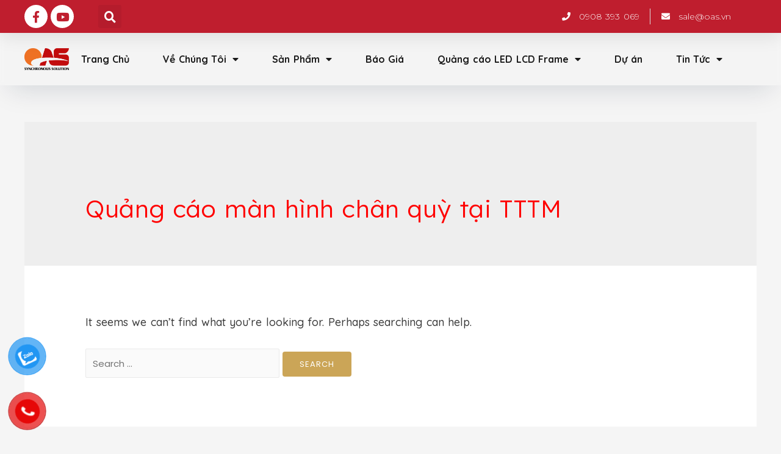

--- FILE ---
content_type: text/html; charset=UTF-8
request_url: http://oas.vn/quang-cao-man-hinh-tai-tttm/quang-cao-man-hinh-chan-quy-tai-tttm/
body_size: 28889
content:
<!DOCTYPE html>
<html lang="vi">
<head>
<link rel="alternate" href="https://oas.vn" hreflang="vi-VN" />
<link rel="canonical" href="https://oas.vn" />
<meta charset="UTF-8">
<meta name="viewport" content="width=device-width, initial-scale=1">
<link rel="profile" href="https://gmpg.org/xfn/11">

<meta name="geo.region" content="VN-SG" />
<meta name="geo.placename" content="Sài Gòn" />
<meta name="geo.position" content="10.7272689;106.7074532" />
<meta name="ICBM" content="10.7272689, 106.7074532" />
												   
<!-- Global site tag (gtag.js) - Google Analytics -->
<script async src="https://www.googletagmanager.com/gtag/js?id=UA-145420394-6"></script>
<script>
  window.dataLayer = window.dataLayer || [];
  function gtag(){dataLayer.push(arguments);}
  gtag('js', new Date());

  gtag('config', 'UA-145420394-6');
</script>
												   
<meta name='robots' content='index, follow, max-image-preview:large, max-snippet:-1, max-video-preview:-1' />

	<!-- This site is optimized with the Yoast SEO plugin v17.9 - https://yoast.com/wordpress/plugins/seo/ -->
	<title>Quảng cáo màn hình chân quỳ tại TTTM Archives - Overall Advertising Solution</title>
	<link rel="canonical" href="http://oas.vn/quang-cao-man-hinh-tai-tttm/quang-cao-man-hinh-chan-quy-tai-tttm/" />
	<meta property="og:locale" content="vi_VN" />
	<meta property="og:type" content="article" />
	<meta property="og:title" content="Quảng cáo màn hình chân quỳ tại TTTM Archives - Overall Advertising Solution" />
	<meta property="og:url" content="http://oas.vn/quang-cao-man-hinh-tai-tttm/quang-cao-man-hinh-chan-quy-tai-tttm/" />
	<meta property="og:site_name" content="Overall Advertising Solution" />
	<meta name="twitter:card" content="summary_large_image" />
	<script type="application/ld+json" class="yoast-schema-graph">{"@context":"https://schema.org","@graph":[{"@type":"WebSite","@id":"http://oas.vn/#website","url":"http://oas.vn/","name":"Overall Advertising Solution","description":"Gi\u1ea3i Ph\u00e1p Qu\u1ea3ng C\u00e1o To\u00e0n Di\u1ec7n","potentialAction":[{"@type":"SearchAction","target":{"@type":"EntryPoint","urlTemplate":"http://oas.vn/?s={search_term_string}"},"query-input":"required name=search_term_string"}],"inLanguage":"vi"},{"@type":"CollectionPage","@id":"http://oas.vn/quang-cao-man-hinh-tai-tttm/quang-cao-man-hinh-chan-quy-tai-tttm/#webpage","url":"http://oas.vn/quang-cao-man-hinh-tai-tttm/quang-cao-man-hinh-chan-quy-tai-tttm/","name":"Qu\u1ea3ng c\u00e1o m\u00e0n h\u00ecnh ch\u00e2n qu\u1ef3 t\u1ea1i TTTM Archives - Overall Advertising Solution","isPartOf":{"@id":"http://oas.vn/#website"},"breadcrumb":{"@id":"http://oas.vn/quang-cao-man-hinh-tai-tttm/quang-cao-man-hinh-chan-quy-tai-tttm/#breadcrumb"},"inLanguage":"vi","potentialAction":[{"@type":"ReadAction","target":["http://oas.vn/quang-cao-man-hinh-tai-tttm/quang-cao-man-hinh-chan-quy-tai-tttm/"]}]},{"@type":"BreadcrumbList","@id":"http://oas.vn/quang-cao-man-hinh-tai-tttm/quang-cao-man-hinh-chan-quy-tai-tttm/#breadcrumb","itemListElement":[{"@type":"ListItem","position":1,"name":"Home","item":"http://oas.vn/"},{"@type":"ListItem","position":2,"name":"Qu\u1ea3ng c\u00e1o m\u00e0n h\u00ecnh t\u1ea1i TTTM","item":"http://oas.vn/quang-cao-man-hinh-tai-tttm/"},{"@type":"ListItem","position":3,"name":"Qu\u1ea3ng c\u00e1o m\u00e0n h\u00ecnh ch\u00e2n qu\u1ef3 t\u1ea1i TTTM"}]}]}</script>
	<!-- / Yoast SEO plugin. -->


<link rel='dns-prefetch' href='//fonts.googleapis.com' />
<link rel="alternate" type="application/rss+xml" title="Dòng thông tin Overall Advertising Solution &raquo;" href="http://oas.vn/feed/" />
<link rel="alternate" type="application/rss+xml" title="Dòng phản hồi Overall Advertising Solution &raquo;" href="http://oas.vn/comments/feed/" />
<link rel="alternate" type="application/rss+xml" title="Dòng thông tin chuyên mục Overall Advertising Solution &raquo; Quảng cáo màn hình chân quỳ tại TTTM" href="http://oas.vn/quang-cao-man-hinh-tai-tttm/quang-cao-man-hinh-chan-quy-tai-tttm/feed/" />
<script>
window._wpemojiSettings = {"baseUrl":"https:\/\/s.w.org\/images\/core\/emoji\/14.0.0\/72x72\/","ext":".png","svgUrl":"https:\/\/s.w.org\/images\/core\/emoji\/14.0.0\/svg\/","svgExt":".svg","source":{"concatemoji":"http:\/\/oas.vn\/wp-includes\/js\/wp-emoji-release.min.js?ver=6.3.1"}};
/*! This file is auto-generated */
!function(i,n){var o,s,e;function c(e){try{var t={supportTests:e,timestamp:(new Date).valueOf()};sessionStorage.setItem(o,JSON.stringify(t))}catch(e){}}function p(e,t,n){e.clearRect(0,0,e.canvas.width,e.canvas.height),e.fillText(t,0,0);var t=new Uint32Array(e.getImageData(0,0,e.canvas.width,e.canvas.height).data),r=(e.clearRect(0,0,e.canvas.width,e.canvas.height),e.fillText(n,0,0),new Uint32Array(e.getImageData(0,0,e.canvas.width,e.canvas.height).data));return t.every(function(e,t){return e===r[t]})}function u(e,t,n){switch(t){case"flag":return n(e,"\ud83c\udff3\ufe0f\u200d\u26a7\ufe0f","\ud83c\udff3\ufe0f\u200b\u26a7\ufe0f")?!1:!n(e,"\ud83c\uddfa\ud83c\uddf3","\ud83c\uddfa\u200b\ud83c\uddf3")&&!n(e,"\ud83c\udff4\udb40\udc67\udb40\udc62\udb40\udc65\udb40\udc6e\udb40\udc67\udb40\udc7f","\ud83c\udff4\u200b\udb40\udc67\u200b\udb40\udc62\u200b\udb40\udc65\u200b\udb40\udc6e\u200b\udb40\udc67\u200b\udb40\udc7f");case"emoji":return!n(e,"\ud83e\udef1\ud83c\udffb\u200d\ud83e\udef2\ud83c\udfff","\ud83e\udef1\ud83c\udffb\u200b\ud83e\udef2\ud83c\udfff")}return!1}function f(e,t,n){var r="undefined"!=typeof WorkerGlobalScope&&self instanceof WorkerGlobalScope?new OffscreenCanvas(300,150):i.createElement("canvas"),a=r.getContext("2d",{willReadFrequently:!0}),o=(a.textBaseline="top",a.font="600 32px Arial",{});return e.forEach(function(e){o[e]=t(a,e,n)}),o}function t(e){var t=i.createElement("script");t.src=e,t.defer=!0,i.head.appendChild(t)}"undefined"!=typeof Promise&&(o="wpEmojiSettingsSupports",s=["flag","emoji"],n.supports={everything:!0,everythingExceptFlag:!0},e=new Promise(function(e){i.addEventListener("DOMContentLoaded",e,{once:!0})}),new Promise(function(t){var n=function(){try{var e=JSON.parse(sessionStorage.getItem(o));if("object"==typeof e&&"number"==typeof e.timestamp&&(new Date).valueOf()<e.timestamp+604800&&"object"==typeof e.supportTests)return e.supportTests}catch(e){}return null}();if(!n){if("undefined"!=typeof Worker&&"undefined"!=typeof OffscreenCanvas&&"undefined"!=typeof URL&&URL.createObjectURL&&"undefined"!=typeof Blob)try{var e="postMessage("+f.toString()+"("+[JSON.stringify(s),u.toString(),p.toString()].join(",")+"));",r=new Blob([e],{type:"text/javascript"}),a=new Worker(URL.createObjectURL(r),{name:"wpTestEmojiSupports"});return void(a.onmessage=function(e){c(n=e.data),a.terminate(),t(n)})}catch(e){}c(n=f(s,u,p))}t(n)}).then(function(e){for(var t in e)n.supports[t]=e[t],n.supports.everything=n.supports.everything&&n.supports[t],"flag"!==t&&(n.supports.everythingExceptFlag=n.supports.everythingExceptFlag&&n.supports[t]);n.supports.everythingExceptFlag=n.supports.everythingExceptFlag&&!n.supports.flag,n.DOMReady=!1,n.readyCallback=function(){n.DOMReady=!0}}).then(function(){return e}).then(function(){var e;n.supports.everything||(n.readyCallback(),(e=n.source||{}).concatemoji?t(e.concatemoji):e.wpemoji&&e.twemoji&&(t(e.twemoji),t(e.wpemoji)))}))}((window,document),window._wpemojiSettings);
</script>
<style>
img.wp-smiley,
img.emoji {
	display: inline !important;
	border: none !important;
	box-shadow: none !important;
	height: 1em !important;
	width: 1em !important;
	margin: 0 0.07em !important;
	vertical-align: -0.1em !important;
	background: none !important;
	padding: 0 !important;
}
</style>
	<link rel='stylesheet' id='astra-theme-css-css' href='http://oas.vn/wp-content/themes/astra/assets/css/minified/frontend.min.css?ver=3.7.3' media='all' />
<style id='astra-theme-css-inline-css'>
html{font-size:93.75%;}a,.page-title{color:#ffffff;}a:hover,a:focus{color:#3a3a3a;}body,button,input,select,textarea,.ast-button,.ast-custom-button{font-family:'Poppins',sans-serif;font-weight:400;font-size:15px;font-size:1rem;}blockquote{color:#000000;}h1,.entry-content h1,h2,.entry-content h2,h3,.entry-content h3,h4,.entry-content h4,h5,.entry-content h5,h6,.entry-content h6,.site-title,.site-title a{font-family:'Amiri',serif;font-weight:700;}.site-title{font-size:35px;font-size:2.3333333333333rem;display:none;}header .custom-logo-link img{max-width:197px;}.astra-logo-svg{width:197px;}.ast-archive-description .ast-archive-title{font-size:40px;font-size:2.6666666666667rem;}.site-header .site-description{font-size:15px;font-size:1rem;display:none;}.entry-title{font-size:30px;font-size:2rem;}h1,.entry-content h1{font-size:55px;font-size:3.6666666666667rem;font-weight:700;font-family:'Amiri',serif;line-height:1;}h2,.entry-content h2{font-size:36px;font-size:2.4rem;font-weight:700;font-family:'Amiri',serif;line-height:1;}h3,.entry-content h3{font-size:28px;font-size:1.8666666666667rem;font-weight:700;font-family:'Amiri',serif;line-height:1;}h4,.entry-content h4{font-size:22px;font-size:1.4666666666667rem;font-family:'Amiri',serif;}h5,.entry-content h5{font-size:18px;font-size:1.2rem;font-family:'Amiri',serif;}h6,.entry-content h6{font-size:16px;font-size:1.0666666666667rem;font-family:'Amiri',serif;}.ast-single-post .entry-title,.page-title{font-size:30px;font-size:2rem;}::selection{background-color:#cba557;color:#000000;}body,h1,.entry-title a,.entry-content h1,h2,.entry-content h2,h3,.entry-content h3,h4,.entry-content h4,h5,.entry-content h5,h6,.entry-content h6{color:#3a3a3a;}.tagcloud a:hover,.tagcloud a:focus,.tagcloud a.current-item{color:#000000;border-color:#ffffff;background-color:#ffffff;}input:focus,input[type="text"]:focus,input[type="email"]:focus,input[type="url"]:focus,input[type="password"]:focus,input[type="reset"]:focus,input[type="search"]:focus,textarea:focus{border-color:#ffffff;}input[type="radio"]:checked,input[type=reset],input[type="checkbox"]:checked,input[type="checkbox"]:hover:checked,input[type="checkbox"]:focus:checked,input[type=range]::-webkit-slider-thumb{border-color:#ffffff;background-color:#ffffff;box-shadow:none;}.site-footer a:hover + .post-count,.site-footer a:focus + .post-count{background:#ffffff;border-color:#ffffff;}.single .nav-links .nav-previous,.single .nav-links .nav-next{color:#ffffff;}.entry-meta,.entry-meta *{line-height:1.45;color:#ffffff;}.entry-meta a:hover,.entry-meta a:hover *,.entry-meta a:focus,.entry-meta a:focus *,.page-links > .page-link,.page-links .page-link:hover,.post-navigation a:hover{color:#3a3a3a;}#cat option,.secondary .calendar_wrap thead a,.secondary .calendar_wrap thead a:visited{color:#ffffff;}.secondary .calendar_wrap #today,.ast-progress-val span{background:#ffffff;}.secondary a:hover + .post-count,.secondary a:focus + .post-count{background:#ffffff;border-color:#ffffff;}.calendar_wrap #today > a{color:#000000;}.page-links .page-link,.single .post-navigation a{color:#ffffff;}.widget-title{font-size:21px;font-size:1.4rem;color:#3a3a3a;}.ast-logo-title-inline .site-logo-img{padding-right:1em;}.site-logo-img img{ transition:all 0.2s linear;}@media (max-width:921px){#ast-desktop-header{display:none;}}@media (min-width:921px){#ast-mobile-header{display:none;}}.wp-block-buttons.aligncenter{justify-content:center;}@media (min-width:1200px){.ast-separate-container.ast-right-sidebar .entry-content .wp-block-image.alignfull,.ast-separate-container.ast-left-sidebar .entry-content .wp-block-image.alignfull,.ast-separate-container.ast-right-sidebar .entry-content .wp-block-cover.alignfull,.ast-separate-container.ast-left-sidebar .entry-content .wp-block-cover.alignfull{margin-left:-6.67em;margin-right:-6.67em;max-width:unset;width:unset;}.ast-separate-container.ast-right-sidebar .entry-content .wp-block-image.alignwide,.ast-separate-container.ast-left-sidebar .entry-content .wp-block-image.alignwide,.ast-separate-container.ast-right-sidebar .entry-content .wp-block-cover.alignwide,.ast-separate-container.ast-left-sidebar .entry-content .wp-block-cover.alignwide{margin-left:-20px;margin-right:-20px;max-width:unset;width:unset;}}@media (min-width:1200px){.wp-block-group .has-background{padding:20px;}}@media (min-width:1200px){.ast-no-sidebar.ast-separate-container .entry-content .wp-block-group.alignwide,.ast-no-sidebar.ast-separate-container .entry-content .wp-block-cover.alignwide{margin-left:-20px;margin-right:-20px;padding-left:20px;padding-right:20px;}.ast-no-sidebar.ast-separate-container .entry-content .wp-block-cover.alignfull,.ast-no-sidebar.ast-separate-container .entry-content .wp-block-group.alignfull{margin-left:-6.67em;margin-right:-6.67em;padding-left:6.67em;padding-right:6.67em;}}@media (min-width:1200px){.wp-block-cover-image.alignwide .wp-block-cover__inner-container,.wp-block-cover.alignwide .wp-block-cover__inner-container,.wp-block-cover-image.alignfull .wp-block-cover__inner-container,.wp-block-cover.alignfull .wp-block-cover__inner-container{width:100%;}}.wp-block-columns{margin-bottom:unset;}.wp-block-image.size-full{margin:2rem 0;}.wp-block-separator.has-background{padding:0;}.wp-block-gallery{margin-bottom:1.6em;}.wp-block-group{padding-top:4em;padding-bottom:4em;}.wp-block-group__inner-container .wp-block-columns:last-child,.wp-block-group__inner-container :last-child,.wp-block-table table{margin-bottom:0;}.blocks-gallery-grid{width:100%;}.wp-block-navigation-link__content{padding:5px 0;}.wp-block-group .wp-block-group .has-text-align-center,.wp-block-group .wp-block-column .has-text-align-center{max-width:100%;}.has-text-align-center{margin:0 auto;}@media (min-width:1200px){.wp-block-cover__inner-container,.alignwide .wp-block-group__inner-container,.alignfull .wp-block-group__inner-container{max-width:1200px;margin:0 auto;}.wp-block-group.alignnone,.wp-block-group.aligncenter,.wp-block-group.alignleft,.wp-block-group.alignright,.wp-block-group.alignwide,.wp-block-columns.alignwide{margin:2rem 0 1rem 0;}}@media (max-width:1200px){.wp-block-group{padding:3em;}.wp-block-group .wp-block-group{padding:1.5em;}.wp-block-columns,.wp-block-column{margin:1rem 0;}}@media (min-width:921px){.wp-block-columns .wp-block-group{padding:2em;}}@media (max-width:544px){.wp-block-cover-image .wp-block-cover__inner-container,.wp-block-cover .wp-block-cover__inner-container{width:unset;}.wp-block-cover,.wp-block-cover-image{padding:2em 0;}.wp-block-group,.wp-block-cover{padding:2em;}.wp-block-media-text__media img,.wp-block-media-text__media video{width:unset;max-width:100%;}.wp-block-media-text.has-background .wp-block-media-text__content{padding:1em;}}@media (min-width:544px){.entry-content .wp-block-media-text.has-media-on-the-right .wp-block-media-text__content{padding:0 8% 0 0;}.entry-content .wp-block-media-text .wp-block-media-text__content{padding:0 0 0 8%;}.ast-plain-container .site-content .entry-content .has-custom-content-position.is-position-bottom-left > *,.ast-plain-container .site-content .entry-content .has-custom-content-position.is-position-bottom-right > *,.ast-plain-container .site-content .entry-content .has-custom-content-position.is-position-top-left > *,.ast-plain-container .site-content .entry-content .has-custom-content-position.is-position-top-right > *,.ast-plain-container .site-content .entry-content .has-custom-content-position.is-position-center-right > *,.ast-plain-container .site-content .entry-content .has-custom-content-position.is-position-center-left > *{margin:0;}}@media (max-width:544px){.entry-content .wp-block-media-text .wp-block-media-text__content{padding:8% 0;}.wp-block-media-text .wp-block-media-text__media img{width:auto;max-width:100%;}}@media (max-width:921px){.ast-separate-container .ast-article-post,.ast-separate-container .ast-article-single{padding:1.5em 2.14em;}.ast-separate-container #primary,.ast-separate-container #secondary{padding:1.5em 0;}#primary,#secondary{padding:1.5em 0;margin:0;}.ast-left-sidebar #content > .ast-container{display:flex;flex-direction:column-reverse;width:100%;}.ast-author-box img.avatar{margin:20px 0 0 0;}}@media (min-width:922px){.ast-separate-container.ast-right-sidebar #primary,.ast-separate-container.ast-left-sidebar #primary{border:0;}.search-no-results.ast-separate-container #primary{margin-bottom:4em;}}.elementor-button-wrapper .elementor-button{border-style:solid;text-decoration:none;border-top-width:0;border-right-width:0;border-left-width:0;border-bottom-width:0;}body .elementor-button.elementor-size-sm,body .elementor-button.elementor-size-xs,body .elementor-button.elementor-size-md,body .elementor-button.elementor-size-lg,body .elementor-button.elementor-size-xl,body .elementor-button{border-radius:4px;padding-top:14px;padding-right:28px;padding-bottom:14px;padding-left:28px;}.elementor-button-wrapper .elementor-button{border-color:#cba557;background-color:#cba557;}.elementor-button-wrapper .elementor-button:hover,.elementor-button-wrapper .elementor-button:focus{color:#ffffff;background-color:#cea044;border-color:#cea044;}.wp-block-button .wp-block-button__link,.elementor-button-wrapper .elementor-button,.elementor-button-wrapper .elementor-button:visited{color:#ffffff;}.elementor-button-wrapper .elementor-button{font-family:inherit;font-weight:500;line-height:1;text-transform:uppercase;letter-spacing:1px;}body .elementor-button.elementor-size-sm,body .elementor-button.elementor-size-xs,body .elementor-button.elementor-size-md,body .elementor-button.elementor-size-lg,body .elementor-button.elementor-size-xl,body .elementor-button{font-size:13px;font-size:0.86666666666667rem;}.wp-block-button .wp-block-button__link:hover,.wp-block-button .wp-block-button__link:focus{color:#ffffff;background-color:#cea044;border-color:#cea044;}.elementor-widget-heading h1.elementor-heading-title{line-height:1;}.elementor-widget-heading h2.elementor-heading-title{line-height:1;}.elementor-widget-heading h3.elementor-heading-title{line-height:1;}.wp-block-button .wp-block-button__link{border-style:solid;border-top-width:0;border-right-width:0;border-left-width:0;border-bottom-width:0;border-color:#cba557;background-color:#cba557;color:#ffffff;font-family:inherit;font-weight:500;line-height:1;text-transform:uppercase;letter-spacing:1px;font-size:13px;font-size:0.86666666666667rem;border-radius:4px;padding-top:14px;padding-right:28px;padding-bottom:14px;padding-left:28px;}.menu-toggle,button,.ast-button,.ast-custom-button,.button,input#submit,input[type="button"],input[type="submit"],input[type="reset"]{border-style:solid;border-top-width:0;border-right-width:0;border-left-width:0;border-bottom-width:0;color:#ffffff;border-color:#cba557;background-color:#cba557;border-radius:4px;padding-top:14px;padding-right:28px;padding-bottom:14px;padding-left:28px;font-family:inherit;font-weight:500;font-size:13px;font-size:0.86666666666667rem;line-height:1;text-transform:uppercase;letter-spacing:1px;}button:focus,.menu-toggle:hover,button:hover,.ast-button:hover,.ast-custom-button:hover .button:hover,.ast-custom-button:hover ,input[type=reset]:hover,input[type=reset]:focus,input#submit:hover,input#submit:focus,input[type="button"]:hover,input[type="button"]:focus,input[type="submit"]:hover,input[type="submit"]:focus{color:#ffffff;background-color:#cea044;border-color:#cea044;}@media (min-width:544px){.ast-container{max-width:100%;}}@media (max-width:544px){.ast-separate-container .ast-article-post,.ast-separate-container .ast-article-single,.ast-separate-container .comments-title,.ast-separate-container .ast-archive-description{padding:1.5em 1em;}.ast-separate-container #content .ast-container{padding-left:0.54em;padding-right:0.54em;}.ast-separate-container .ast-comment-list li.depth-1{padding:1.5em 1em;margin-bottom:1.5em;}.ast-separate-container .ast-comment-list .bypostauthor{padding:.5em;}.ast-search-menu-icon.ast-dropdown-active .search-field{width:170px;}}@media (max-width:921px){.ast-mobile-header-stack .main-header-bar .ast-search-menu-icon{display:inline-block;}.ast-header-break-point.ast-header-custom-item-outside .ast-mobile-header-stack .main-header-bar .ast-search-icon{margin:0;}.ast-comment-avatar-wrap img{max-width:2.5em;}.ast-separate-container .ast-comment-list li.depth-1{padding:1.5em 2.14em;}.ast-separate-container .comment-respond{padding:2em 2.14em;}.ast-comment-meta{padding:0 1.8888em 1.3333em;}}@media (max-width:921px){.site-title{display:none;}.ast-archive-description .ast-archive-title{font-size:40px;}.site-header .site-description{display:none;}.entry-title{font-size:30px;}h1,.entry-content h1{font-size:36px;}h2,.entry-content h2{font-size:28px;}h3,.entry-content h3{font-size:22px;}.ast-single-post .entry-title,.page-title{font-size:30px;}}@media (max-width:544px){.site-title{display:none;}.ast-archive-description .ast-archive-title{font-size:40px;}.site-header .site-description{display:none;}.entry-title{font-size:30px;}h1,.entry-content h1{font-size:28px;}h2,.entry-content h2{font-size:22px;}h3,.entry-content h3{font-size:18px;}.ast-single-post .entry-title,.page-title{font-size:30px;}}@media (max-width:921px){html{font-size:85.5%;}}@media (max-width:544px){html{font-size:85.5%;}}@media (min-width:922px){.ast-container{max-width:1240px;}}@font-face {font-family: "Astra";src: url(http://oas.vn/wp-content/themes/astra/assets/fonts/astra.woff) format("woff"),url(http://oas.vn/wp-content/themes/astra/assets/fonts/astra.ttf) format("truetype"),url(http://oas.vn/wp-content/themes/astra/assets/fonts/astra.svg#astra) format("svg");font-weight: normal;font-style: normal;font-display: fallback;}@media (min-width:922px){.main-header-menu .sub-menu .menu-item.ast-left-align-sub-menu:hover > .sub-menu,.main-header-menu .sub-menu .menu-item.ast-left-align-sub-menu.focus > .sub-menu{margin-left:-0px;}}.astra-icon-down_arrow::after {content: "\e900";font-family: Astra;}.astra-icon-close::after {content: "\e5cd";font-family: Astra;}.astra-icon-drag_handle::after {content: "\e25d";font-family: Astra;}.astra-icon-format_align_justify::after {content: "\e235";font-family: Astra;}.astra-icon-menu::after {content: "\e5d2";font-family: Astra;}.astra-icon-reorder::after {content: "\e8fe";font-family: Astra;}.astra-icon-search::after {content: "\e8b6";font-family: Astra;}.astra-icon-zoom_in::after {content: "\e56b";font-family: Astra;}.astra-icon-check-circle::after {content: "\e901";font-family: Astra;}.astra-icon-shopping-cart::after {content: "\f07a";font-family: Astra;}.astra-icon-shopping-bag::after {content: "\f290";font-family: Astra;}.astra-icon-shopping-basket::after {content: "\f291";font-family: Astra;}.astra-icon-circle-o::after {content: "\e903";font-family: Astra;}.astra-icon-certificate::after {content: "\e902";font-family: Astra;}:root .has-ast-global-color-0-color{color:var(--ast-global-color-0);}:root .has-ast-global-color-0-background-color{background-color:var(--ast-global-color-0);}:root .wp-block-button .has-ast-global-color-0-color{color:var(--ast-global-color-0);}:root .wp-block-button .has-ast-global-color-0-background-color{background-color:var(--ast-global-color-0);}:root .has-ast-global-color-1-color{color:var(--ast-global-color-1);}:root .has-ast-global-color-1-background-color{background-color:var(--ast-global-color-1);}:root .wp-block-button .has-ast-global-color-1-color{color:var(--ast-global-color-1);}:root .wp-block-button .has-ast-global-color-1-background-color{background-color:var(--ast-global-color-1);}:root .has-ast-global-color-2-color{color:var(--ast-global-color-2);}:root .has-ast-global-color-2-background-color{background-color:var(--ast-global-color-2);}:root .wp-block-button .has-ast-global-color-2-color{color:var(--ast-global-color-2);}:root .wp-block-button .has-ast-global-color-2-background-color{background-color:var(--ast-global-color-2);}:root .has-ast-global-color-3-color{color:var(--ast-global-color-3);}:root .has-ast-global-color-3-background-color{background-color:var(--ast-global-color-3);}:root .wp-block-button .has-ast-global-color-3-color{color:var(--ast-global-color-3);}:root .wp-block-button .has-ast-global-color-3-background-color{background-color:var(--ast-global-color-3);}:root .has-ast-global-color-4-color{color:var(--ast-global-color-4);}:root .has-ast-global-color-4-background-color{background-color:var(--ast-global-color-4);}:root .wp-block-button .has-ast-global-color-4-color{color:var(--ast-global-color-4);}:root .wp-block-button .has-ast-global-color-4-background-color{background-color:var(--ast-global-color-4);}:root .has-ast-global-color-5-color{color:var(--ast-global-color-5);}:root .has-ast-global-color-5-background-color{background-color:var(--ast-global-color-5);}:root .wp-block-button .has-ast-global-color-5-color{color:var(--ast-global-color-5);}:root .wp-block-button .has-ast-global-color-5-background-color{background-color:var(--ast-global-color-5);}:root .has-ast-global-color-6-color{color:var(--ast-global-color-6);}:root .has-ast-global-color-6-background-color{background-color:var(--ast-global-color-6);}:root .wp-block-button .has-ast-global-color-6-color{color:var(--ast-global-color-6);}:root .wp-block-button .has-ast-global-color-6-background-color{background-color:var(--ast-global-color-6);}:root .has-ast-global-color-7-color{color:var(--ast-global-color-7);}:root .has-ast-global-color-7-background-color{background-color:var(--ast-global-color-7);}:root .wp-block-button .has-ast-global-color-7-color{color:var(--ast-global-color-7);}:root .wp-block-button .has-ast-global-color-7-background-color{background-color:var(--ast-global-color-7);}:root .has-ast-global-color-8-color{color:var(--ast-global-color-8);}:root .has-ast-global-color-8-background-color{background-color:var(--ast-global-color-8);}:root .wp-block-button .has-ast-global-color-8-color{color:var(--ast-global-color-8);}:root .wp-block-button .has-ast-global-color-8-background-color{background-color:var(--ast-global-color-8);}:root{--ast-global-color-0:#0170B9;--ast-global-color-1:#3a3a3a;--ast-global-color-2:#3a3a3a;--ast-global-color-3:#4B4F58;--ast-global-color-4:#F5F5F5;--ast-global-color-5:#FFFFFF;--ast-global-color-6:#F2F5F7;--ast-global-color-7:#424242;--ast-global-color-8:#000000;}.ast-breadcrumbs .trail-browse,.ast-breadcrumbs .trail-items,.ast-breadcrumbs .trail-items li{display:inline-block;margin:0;padding:0;border:none;background:inherit;text-indent:0;}.ast-breadcrumbs .trail-browse{font-size:inherit;font-style:inherit;font-weight:inherit;color:inherit;}.ast-breadcrumbs .trail-items{list-style:none;}.trail-items li::after{padding:0 0.3em;content:"\00bb";}.trail-items li:last-of-type::after{display:none;}h1,.entry-content h1,h2,.entry-content h2,h3,.entry-content h3,h4,.entry-content h4,h5,.entry-content h5,h6,.entry-content h6{color:#182434;}@media (max-width:921px){.ast-builder-grid-row-container.ast-builder-grid-row-tablet-3-firstrow .ast-builder-grid-row > *:first-child,.ast-builder-grid-row-container.ast-builder-grid-row-tablet-3-lastrow .ast-builder-grid-row > *:last-child{grid-column:1 / -1;}}@media (max-width:544px){.ast-builder-grid-row-container.ast-builder-grid-row-mobile-3-firstrow .ast-builder-grid-row > *:first-child,.ast-builder-grid-row-container.ast-builder-grid-row-mobile-3-lastrow .ast-builder-grid-row > *:last-child{grid-column:1 / -1;}}.ast-builder-layout-element[data-section="title_tagline"]{display:flex;}@media (max-width:921px){.ast-header-break-point .ast-builder-layout-element[data-section="title_tagline"]{display:flex;}}@media (max-width:544px){.ast-header-break-point .ast-builder-layout-element[data-section="title_tagline"]{display:flex;}}[data-section*="section-hb-button-"] .menu-link{display:none;}.ast-header-button-1[data-section="section-hb-button-1"]{display:flex;}@media (max-width:921px){.ast-header-break-point .ast-header-button-1[data-section="section-hb-button-1"]{display:flex;}}@media (max-width:544px){.ast-header-break-point .ast-header-button-1[data-section="section-hb-button-1"]{display:flex;}}.ast-builder-menu-1{font-family:inherit;font-weight:inherit;}.ast-builder-menu-1 .sub-menu,.ast-builder-menu-1 .inline-on-mobile .sub-menu{border-top-width:2px;border-bottom-width:0;border-right-width:0;border-left-width:0;border-color:#c2ad76;border-style:solid;border-radius:0;}.ast-builder-menu-1 .main-header-menu > .menu-item > .sub-menu,.ast-builder-menu-1 .main-header-menu > .menu-item > .astra-full-megamenu-wrapper{margin-top:0;}.ast-desktop .ast-builder-menu-1 .main-header-menu > .menu-item > .sub-menu:before,.ast-desktop .ast-builder-menu-1 .main-header-menu > .menu-item > .astra-full-megamenu-wrapper:before{height:calc( 0px + 5px );}.ast-desktop .ast-builder-menu-1 .menu-item .sub-menu .menu-link{border-style:none;}@media (max-width:921px){.ast-header-break-point .ast-builder-menu-1 .menu-item.menu-item-has-children > .ast-menu-toggle{top:0;}.ast-builder-menu-1 .menu-item-has-children > .menu-link:after{content:unset;}}@media (max-width:544px){.ast-builder-menu-1 .main-header-menu .menu-item > .menu-link{color:#c2ad76;}.ast-builder-menu-1 .menu-item> .ast-menu-toggle{color:#c2ad76;}.ast-header-break-point .ast-builder-menu-1 .menu-item.menu-item-has-children > .ast-menu-toggle{top:0;}}.ast-builder-menu-1{display:flex;}@media (max-width:921px){.ast-header-break-point .ast-builder-menu-1{display:flex;}}@media (max-width:544px){.ast-header-break-point .ast-builder-menu-1{display:flex;}}.ast-desktop .ast-menu-hover-style-underline > .menu-item > .menu-link:before,.ast-desktop .ast-menu-hover-style-overline > .menu-item > .menu-link:before {content: "";position: absolute;width: 100%;right: 50%;height: 1px;background-color: transparent;transform: scale(0,0) translate(-50%,0);transition: transform .3s ease-in-out,color .0s ease-in-out;}.ast-desktop .ast-menu-hover-style-underline > .menu-item:hover > .menu-link:before,.ast-desktop .ast-menu-hover-style-overline > .menu-item:hover > .menu-link:before {width: calc(100% - 1.2em);background-color: currentColor;transform: scale(1,1) translate(50%,0);}.ast-desktop .ast-menu-hover-style-underline > .menu-item > .menu-link:before {bottom: 0;}.ast-desktop .ast-menu-hover-style-overline > .menu-item > .menu-link:before {top: 0;}.ast-desktop .ast-menu-hover-style-zoom > .menu-item > .menu-link:hover {transition: all .3s ease;transform: scale(1.2);}.elementor-template-full-width .ast-container{display:block;}@media (max-width:544px){.elementor-element .elementor-wc-products .woocommerce[class*="columns-"] ul.products li.product{width:auto;margin:0;}.elementor-element .woocommerce .woocommerce-result-count{float:none;}}.ast-header-break-point .main-header-bar{border-bottom-width:1px;}@media (min-width:922px){.main-header-bar{border-bottom-width:1px;}}.ast-safari-browser-less-than-11 .main-header-menu .menu-item, .ast-safari-browser-less-than-11 .main-header-bar .ast-masthead-custom-menu-items{display:block;}.main-header-menu .menu-item, #astra-footer-menu .menu-item, .main-header-bar .ast-masthead-custom-menu-items{-js-display:flex;display:flex;-webkit-box-pack:center;-webkit-justify-content:center;-moz-box-pack:center;-ms-flex-pack:center;justify-content:center;-webkit-box-orient:vertical;-webkit-box-direction:normal;-webkit-flex-direction:column;-moz-box-orient:vertical;-moz-box-direction:normal;-ms-flex-direction:column;flex-direction:column;}.main-header-menu > .menu-item > .menu-link, #astra-footer-menu > .menu-item > .menu-link,{height:100%;-webkit-box-align:center;-webkit-align-items:center;-moz-box-align:center;-ms-flex-align:center;align-items:center;-js-display:flex;display:flex;}.main-header-menu .sub-menu .menu-item.menu-item-has-children > .menu-link:after{position:absolute;right:1em;top:50%;transform:translate(0,-50%) rotate(270deg);}.ast-header-break-point .main-header-bar .main-header-bar-navigation .page_item_has_children > .ast-menu-toggle::before, .ast-header-break-point .main-header-bar .main-header-bar-navigation .menu-item-has-children > .ast-menu-toggle::before, .ast-mobile-popup-drawer .main-header-bar-navigation .menu-item-has-children>.ast-menu-toggle::before, .ast-header-break-point .ast-mobile-header-wrap .main-header-bar-navigation .menu-item-has-children > .ast-menu-toggle::before{font-weight:bold;content:"\e900";font-family:Astra;text-decoration:inherit;display:inline-block;}.ast-header-break-point .main-navigation ul.sub-menu .menu-item .menu-link:before{content:"\e900";font-family:Astra;font-size:.65em;text-decoration:inherit;display:inline-block;transform:translate(0, -2px) rotateZ(270deg);margin-right:5px;}.widget_search .search-form:after{font-family:Astra;font-size:1.2em;font-weight:normal;content:"\e8b6";position:absolute;top:50%;right:15px;transform:translate(0, -50%);}.astra-search-icon::before{content:"\e8b6";font-family:Astra;font-style:normal;font-weight:normal;text-decoration:inherit;text-align:center;-webkit-font-smoothing:antialiased;-moz-osx-font-smoothing:grayscale;}.main-header-bar .main-header-bar-navigation .page_item_has_children > a:after, .main-header-bar .main-header-bar-navigation .menu-item-has-children > a:after, .site-header-focus-item .main-header-bar-navigation .menu-item-has-children > .menu-link:after{content:"\e900";display:inline-block;font-family:Astra;font-size:.6rem;font-weight:bold;text-rendering:auto;-webkit-font-smoothing:antialiased;-moz-osx-font-smoothing:grayscale;margin-left:10px;line-height:normal;}.ast-mobile-popup-drawer .main-header-bar-navigation .ast-submenu-expanded>.ast-menu-toggle::before{transform:rotateX(180deg);}.ast-header-break-point .main-header-bar-navigation .menu-item-has-children > .menu-link:after{display:none;}.ast-separate-container .blog-layout-1, .ast-separate-container .blog-layout-2, .ast-separate-container .blog-layout-3{background-color:transparent;background-image:none;}.ast-separate-container .ast-article-post{background-color:var(--ast-global-color-5);;}@media (max-width:921px){.ast-separate-container .ast-article-post{background-color:var(--ast-global-color-5);;}}@media (max-width:544px){.ast-separate-container .ast-article-post{background-color:var(--ast-global-color-5);;}}.ast-separate-container .ast-article-single:not(.ast-related-post), .ast-separate-container .comments-area .comment-respond,.ast-separate-container .comments-area .ast-comment-list li, .ast-separate-container .ast-woocommerce-container, .ast-separate-container .error-404, .ast-separate-container .no-results, .single.ast-separate-container .ast-author-meta, .ast-separate-container .related-posts-title-wrapper, .ast-separate-container.ast-two-container #secondary .widget,.ast-separate-container .comments-count-wrapper, .ast-box-layout.ast-plain-container .site-content,.ast-padded-layout.ast-plain-container .site-content, .ast-separate-container .comments-area .comments-title{background-color:var(--ast-global-color-5);;}@media (max-width:921px){.ast-separate-container .ast-article-single:not(.ast-related-post), .ast-separate-container .comments-area .comment-respond,.ast-separate-container .comments-area .ast-comment-list li, .ast-separate-container .ast-woocommerce-container, .ast-separate-container .error-404, .ast-separate-container .no-results, .single.ast-separate-container .ast-author-meta, .ast-separate-container .related-posts-title-wrapper, .ast-separate-container.ast-two-container #secondary .widget,.ast-separate-container .comments-count-wrapper, .ast-box-layout.ast-plain-container .site-content,.ast-padded-layout.ast-plain-container .site-content, .ast-separate-container .comments-area .comments-title{background-color:var(--ast-global-color-5);;}}@media (max-width:544px){.ast-separate-container .ast-article-single:not(.ast-related-post), .ast-separate-container .comments-area .comment-respond,.ast-separate-container .comments-area .ast-comment-list li, .ast-separate-container .ast-woocommerce-container, .ast-separate-container .error-404, .ast-separate-container .no-results, .single.ast-separate-container .ast-author-meta, .ast-separate-container .related-posts-title-wrapper, .ast-separate-container.ast-two-container #secondary .widget,.ast-separate-container .comments-count-wrapper, .ast-box-layout.ast-plain-container .site-content,.ast-padded-layout.ast-plain-container .site-content, .ast-separate-container .comments-area .comments-title{background-color:var(--ast-global-color-5);;}}.ast-off-canvas-active body.ast-main-header-nav-open {overflow: hidden;}.ast-mobile-popup-drawer .ast-mobile-popup-overlay {background-color: rgba(0,0,0,0.4);position: fixed;top: 0;right: 0;bottom: 0;left: 0;visibility: hidden;opacity: 0;transition: opacity 0.2s ease-in-out;}.ast-mobile-popup-drawer .ast-mobile-popup-header {-js-display: flex;display: flex;justify-content: flex-end;min-height: calc( 1.2em + 24px);}.ast-mobile-popup-drawer .ast-mobile-popup-header .menu-toggle-close {background: transparent;border: 0;font-size: 24px;line-height: 1;padding: .6em;color: inherit;-js-display: flex;display: flex;box-shadow: none;}.ast-mobile-popup-drawer.ast-mobile-popup-full-width .ast-mobile-popup-inner {max-width: none;transition: transform 0s ease-in,opacity 0.2s ease-in;}.ast-mobile-popup-drawer.active {left: 0;opacity: 1;right: 0;z-index: 100000;transition: opacity 0.25s ease-out;}.ast-mobile-popup-drawer.active .ast-mobile-popup-overlay {opacity: 1;cursor: pointer;visibility: visible;}body.admin-bar .ast-mobile-popup-drawer,body.admin-bar .ast-mobile-popup-drawer .ast-mobile-popup-inner {top: 32px;}body.admin-bar.ast-primary-sticky-header-active .ast-mobile-popup-drawer,body.admin-bar.ast-primary-sticky-header-active .ast-mobile-popup-drawer .ast-mobile-popup-inner{top: 0px;}@media (max-width: 782px) {body.admin-bar .ast-mobile-popup-drawer,body.admin-bar .ast-mobile-popup-drawer .ast-mobile-popup-inner {top: 46px;}}.ast-mobile-popup-content > *,.ast-desktop-popup-content > *{padding: 10px 0;height: auto;}.ast-mobile-popup-content > *:first-child,.ast-desktop-popup-content > *:first-child{padding-top: 10px;}.ast-mobile-popup-content > .ast-builder-menu,.ast-desktop-popup-content > .ast-builder-menu{padding-top: 0;}.ast-mobile-popup-content > *:last-child,.ast-desktop-popup-content > *:last-child {padding-bottom: 0;}.ast-mobile-popup-drawer .ast-mobile-popup-content .ast-search-icon,.ast-mobile-popup-drawer .main-header-bar-navigation .menu-item-has-children .sub-menu,.ast-mobile-popup-drawer .ast-desktop-popup-content .ast-search-icon {display: none;}.ast-mobile-popup-drawer .ast-mobile-popup-content .ast-search-menu-icon.ast-inline-search label,.ast-mobile-popup-drawer .ast-desktop-popup-content .ast-search-menu-icon.ast-inline-search label {width: 100%;}.ast-mobile-popup-content .ast-builder-menu-mobile .main-header-menu,.ast-mobile-popup-content .ast-builder-menu-mobile .main-header-menu .sub-menu {background-color: transparent;}.ast-mobile-popup-content .ast-icon svg {height: .85em;width: .95em;margin-top: 15px;}.ast-mobile-popup-content .ast-icon.icon-search svg {margin-top: 0;}.ast-desktop .ast-desktop-popup-content .astra-menu-animation-slide-up > .menu-item > .sub-menu,.ast-desktop .ast-desktop-popup-content .astra-menu-animation-slide-up > .menu-item .menu-item > .sub-menu,.ast-desktop .ast-desktop-popup-content .astra-menu-animation-slide-down > .menu-item > .sub-menu,.ast-desktop .ast-desktop-popup-content .astra-menu-animation-slide-down > .menu-item .menu-item > .sub-menu,.ast-desktop .ast-desktop-popup-content .astra-menu-animation-fade > .menu-item > .sub-menu,.ast-mobile-popup-drawer.show,.ast-desktop .ast-desktop-popup-content .astra-menu-animation-fade > .menu-item .menu-item > .sub-menu{opacity: 1;visibility: visible;}.ast-mobile-popup-drawer {position: fixed;top: 0;bottom: 0;left: -99999rem;right: 99999rem;transition: opacity 0.25s ease-in,left 0s 0.25s,right 0s 0.25s;opacity: 0;}.ast-mobile-popup-drawer .ast-mobile-popup-inner {width: 100%;transform: translateX(100%);max-width: 90%;right: 0;top: 0;background: #fafafa;color: #3a3a3a;bottom: 0;opacity: 0;position: fixed;box-shadow: 0 0 2rem 0 rgba(0,0,0,0.1);-js-display: flex;display: flex;flex-direction: column;transition: transform 0.2s ease-in,opacity 0.2s ease-in;overflow-y:auto;overflow-x:hidden;}.ast-mobile-popup-drawer.ast-mobile-popup-left .ast-mobile-popup-inner {transform: translateX(-100%);right: auto;left: 0;}.ast-hfb-header.ast-default-menu-enable.ast-header-break-point .ast-mobile-popup-drawer .main-header-bar-navigation ul .menu-item .sub-menu .menu-link {padding-left: 30px;}.ast-hfb-header.ast-default-menu-enable.ast-header-break-point .ast-mobile-popup-drawer .main-header-bar-navigation .sub-menu .menu-item .menu-item .menu-link {padding-left: 40px;}.ast-mobile-popup-drawer .main-header-bar-navigation .menu-item-has-children > .ast-menu-toggle {right: calc( 20px - 0.907em);}.ast-mobile-popup-drawer.content-align-flex-end .main-header-bar-navigation .menu-item-has-children > .ast-menu-toggle {left: calc( 20px - 0.907em);}.ast-mobile-popup-drawer .ast-mobile-popup-content .ast-search-menu-icon,.ast-mobile-popup-drawer .ast-mobile-popup-content .ast-search-menu-icon.slide-search,.ast-mobile-popup-drawer .ast-desktop-popup-content .ast-search-menu-icon,.ast-mobile-popup-drawer .ast-desktop-popup-content .ast-search-menu-icon.slide-search {width: 100%;position: relative;display: block;right: auto;transform: none;}.ast-mobile-popup-drawer .ast-mobile-popup-content .ast-search-menu-icon.slide-search .search-form,.ast-mobile-popup-drawer .ast-mobile-popup-content .ast-search-menu-icon .search-form,.ast-mobile-popup-drawer .ast-desktop-popup-content .ast-search-menu-icon.slide-search .search-form,.ast-mobile-popup-drawer .ast-desktop-popup-content .ast-search-menu-icon .search-form {right: 0;visibility: visible;opacity: 1;position: relative;top: auto;transform: none;padding: 0;display: block;overflow: hidden;}.ast-mobile-popup-drawer .ast-mobile-popup-content .ast-search-menu-icon.ast-inline-search .search-field,.ast-mobile-popup-drawer .ast-mobile-popup-content .ast-search-menu-icon .search-field,.ast-mobile-popup-drawer .ast-desktop-popup-content .ast-search-menu-icon.ast-inline-search .search-field,.ast-mobile-popup-drawer .ast-desktop-popup-content .ast-search-menu-icon .search-field {width: 100%;padding-right: 5.5em;}.ast-mobile-popup-drawer .ast-mobile-popup-content .ast-search-menu-icon .search-submit,.ast-mobile-popup-drawer .ast-desktop-popup-content .ast-search-menu-icon .search-submit {display: block;position: absolute;height: 100%;top: 0;right: 0;padding: 0 1em;border-radius: 0;}.ast-mobile-popup-drawer.active .ast-mobile-popup-inner {opacity: 1;visibility: visible;transform: translateX(0%);}.ast-mobile-popup-drawer.active .ast-mobile-popup-inner{background-color:#ffffff;;}.ast-mobile-header-wrap .ast-mobile-header-content, .ast-desktop-header-content{background-color:#ffffff;;}.ast-mobile-popup-content > *, .ast-mobile-header-content > *, .ast-desktop-popup-content > *, .ast-desktop-header-content > *{padding-top:0;padding-bottom:0;}.content-align-flex-start .ast-builder-layout-element{justify-content:flex-start;}.content-align-flex-start .main-header-menu{text-align:left;}.ast-mobile-popup-drawer.active .menu-toggle-close{color:#3a3a3a;}.ast-mobile-header-wrap .ast-primary-header-bar,.ast-primary-header-bar .site-primary-header-wrap{min-height:70px;}.ast-desktop .ast-primary-header-bar .main-header-menu > .menu-item{line-height:70px;}@media (max-width:921px){#masthead .ast-mobile-header-wrap .ast-primary-header-bar,#masthead .ast-mobile-header-wrap .ast-below-header-bar{padding-left:20px;padding-right:20px;}}.ast-header-break-point .ast-primary-header-bar{border-bottom-width:1px;border-bottom-color:#eaeaea;border-bottom-style:solid;}@media (min-width:922px){.ast-primary-header-bar{border-bottom-width:1px;border-bottom-color:#eaeaea;border-bottom-style:solid;}}.ast-primary-header-bar{background-color:#ffffff;;}.ast-primary-header-bar{display:block;}@media (max-width:921px){.ast-header-break-point .ast-primary-header-bar{display:grid;}}@media (max-width:544px){.ast-header-break-point .ast-primary-header-bar{display:grid;}}[data-section="section-header-mobile-trigger"] .ast-button-wrap .ast-mobile-menu-trigger-fill{color:#000000;border:none;background:#cba557;border-radius:2px;}[data-section="section-header-mobile-trigger"] .ast-button-wrap .mobile-menu-toggle-icon .ast-mobile-svg{width:20px;height:20px;fill:#000000;}[data-section="section-header-mobile-trigger"] .ast-button-wrap .mobile-menu-wrap .mobile-menu{color:#000000;}.ast-builder-menu-mobile .main-navigation .menu-item > .menu-link{font-family:inherit;font-weight:inherit;}.ast-builder-menu-mobile .main-navigation .menu-item.menu-item-has-children > .ast-menu-toggle{top:0;}.ast-builder-menu-mobile .main-navigation .menu-item-has-children > .menu-link:after{content:unset;}.ast-hfb-header .ast-builder-menu-mobile .main-header-menu, .ast-hfb-header .ast-builder-menu-mobile .main-navigation .menu-item .menu-link, .ast-hfb-header .ast-builder-menu-mobile .main-navigation .menu-item .sub-menu .menu-link{border-style:none;}.ast-builder-menu-mobile .main-navigation .menu-item.menu-item-has-children > .ast-menu-toggle{top:0;}@media (max-width:921px){.ast-builder-menu-mobile .main-navigation .menu-item.menu-item-has-children > .ast-menu-toggle{top:0;}.ast-builder-menu-mobile .main-navigation .menu-item-has-children > .menu-link:after{content:unset;}}@media (max-width:544px){.ast-builder-menu-mobile .main-navigation .main-header-menu .menu-item > .menu-link{color:#000000;}.ast-builder-menu-mobile .main-navigation .menu-item  > .ast-menu-toggle{color:#000000;}.ast-builder-menu-mobile .main-navigation .menu-item.current-menu-item > .menu-link, .ast-builder-menu-mobile .main-navigation .inline-on-mobile .menu-item.current-menu-item > .ast-menu-toggle, .ast-builder-menu-mobile .main-navigation .menu-item.current-menu-ancestor > .menu-link, .ast-builder-menu-mobile .main-navigation .menu-item.current-menu-ancestor > .ast-menu-toggle{color:#c2ad76;}.ast-builder-menu-mobile .main-navigation .menu-item.current-menu-item  > .ast-menu-toggle{color:#c2ad76;}.ast-builder-menu-mobile .main-navigation .menu-item.menu-item-has-children > .ast-menu-toggle{top:0;}}.ast-builder-menu-mobile .main-navigation{display:block;}@media (max-width:921px){.ast-header-break-point .ast-builder-menu-mobile .main-navigation{display:block;}}@media (max-width:544px){.ast-header-break-point .ast-builder-menu-mobile .main-navigation{display:block;}}.ast-above-header .main-header-bar-navigation{height:100%;}.ast-header-break-point .ast-mobile-header-wrap .ast-above-header-wrap .main-header-bar-navigation .inline-on-mobile .menu-item .menu-link{border:none;}.ast-header-break-point .ast-mobile-header-wrap .ast-above-header-wrap .main-header-bar-navigation .inline-on-mobile .menu-item-has-children > .ast-menu-toggle::before{font-size:.6rem;}.ast-header-break-point .ast-mobile-header-wrap .ast-above-header-wrap .main-header-bar-navigation .ast-submenu-expanded > .ast-menu-toggle::before{transform:rotateX(180deg);}.ast-mobile-header-wrap .ast-above-header-bar ,.ast-above-header-bar .site-above-header-wrap{min-height:80px;}.ast-desktop .ast-above-header-bar .main-header-menu > .menu-item{line-height:80px;}.ast-desktop .ast-above-header-bar .ast-header-woo-cart,.ast-desktop .ast-above-header-bar .ast-header-edd-cart{line-height:80px;}.ast-above-header-bar{border-bottom-width:0;border-bottom-color:#eaeaea;border-bottom-style:solid;}.ast-above-header.ast-above-header-bar{background-color:#ffffff;;background-image:none;;}.ast-header-break-point .ast-above-header-bar{background-color:#ffffff;}@media (max-width:921px){#masthead .ast-mobile-header-wrap .ast-above-header-bar{padding-left:20px;padding-right:20px;}}.ast-above-header.ast-above-header-bar{margin-top:0px;margin-bottom:0px;margin-left:0px;margin-right:0px;}.ast-above-header-bar{display:block;}@media (max-width:921px){.ast-header-break-point .ast-above-header-bar{display:grid;}}@media (max-width:544px){.ast-header-break-point .ast-above-header-bar{display:grid;}}:root{--e-global-color-astglobalcolor0:#0170B9;--e-global-color-astglobalcolor1:#3a3a3a;--e-global-color-astglobalcolor2:#3a3a3a;--e-global-color-astglobalcolor3:#4B4F58;--e-global-color-astglobalcolor4:#F5F5F5;--e-global-color-astglobalcolor5:#FFFFFF;--e-global-color-astglobalcolor6:#F2F5F7;--e-global-color-astglobalcolor7:#424242;--e-global-color-astglobalcolor8:#000000;}
</style>
<link rel='stylesheet' id='astra-google-fonts-css' href='https://fonts.googleapis.com/css?family=Poppins%3A400%2C%7CAmiri%3A700%2C&#038;display=fallback&#038;ver=3.7.3' media='all' />
<link rel='stylesheet' id='astra-menu-animation-css' href='http://oas.vn/wp-content/themes/astra/assets/css/minified/menu-animation.min.css?ver=3.7.3' media='all' />
<link rel='stylesheet' id='sina-morphing-anim-css' href='http://oas.vn/wp-content/plugins/dethemekit-for-elementor/includes/ext/sina/assets/css/sina-morphing.min.css?ver=1.5.5' media='all' />
<link rel='stylesheet' id='de-curtain-animation-normalize-css' href='http://oas.vn/wp-content/plugins/dethemekit-for-elementor/includes/ext/sina/assets/css/normalize.css?ver=1.5.5' media='all' />
<link rel='stylesheet' id='de-curtain-animation-revealer-css' href='http://oas.vn/wp-content/plugins/dethemekit-for-elementor/includes/ext/sina/assets/css/revealer.css?ver=1.5.5' media='all' />
<link rel='stylesheet' id='de-curtain-animation-pater-css' href='http://oas.vn/wp-content/plugins/dethemekit-for-elementor/includes/ext/sina/assets/css/pater.css?ver=1.5.5' media='all' />
<link rel='stylesheet' id='lastudio-kit-css-transform-css' href='http://oas.vn/wp-content/plugins/lastudio-element-kit/assets/css/addons/css-transform.css?ver=1.0.3' media='all' />
<link rel='stylesheet' id='jkit-elements-main-css' href='http://oas.vn/wp-content/plugins/jeg-elementor-kit/assets/css/elements/main.css?ver=1.11.3' media='all' />
<link rel='stylesheet' id='wp-block-library-css' href='http://oas.vn/wp-includes/css/dist/block-library/style.min.css?ver=6.3.1' media='all' />
<style id='global-styles-inline-css'>
body{--wp--preset--color--black: #000000;--wp--preset--color--cyan-bluish-gray: #abb8c3;--wp--preset--color--white: #ffffff;--wp--preset--color--pale-pink: #f78da7;--wp--preset--color--vivid-red: #cf2e2e;--wp--preset--color--luminous-vivid-orange: #ff6900;--wp--preset--color--luminous-vivid-amber: #fcb900;--wp--preset--color--light-green-cyan: #7bdcb5;--wp--preset--color--vivid-green-cyan: #00d084;--wp--preset--color--pale-cyan-blue: #8ed1fc;--wp--preset--color--vivid-cyan-blue: #0693e3;--wp--preset--color--vivid-purple: #9b51e0;--wp--preset--color--ast-global-color-0: var(--ast-global-color-0);--wp--preset--color--ast-global-color-1: var(--ast-global-color-1);--wp--preset--color--ast-global-color-2: var(--ast-global-color-2);--wp--preset--color--ast-global-color-3: var(--ast-global-color-3);--wp--preset--color--ast-global-color-4: var(--ast-global-color-4);--wp--preset--color--ast-global-color-5: var(--ast-global-color-5);--wp--preset--color--ast-global-color-6: var(--ast-global-color-6);--wp--preset--color--ast-global-color-7: var(--ast-global-color-7);--wp--preset--color--ast-global-color-8: var(--ast-global-color-8);--wp--preset--gradient--vivid-cyan-blue-to-vivid-purple: linear-gradient(135deg,rgba(6,147,227,1) 0%,rgb(155,81,224) 100%);--wp--preset--gradient--light-green-cyan-to-vivid-green-cyan: linear-gradient(135deg,rgb(122,220,180) 0%,rgb(0,208,130) 100%);--wp--preset--gradient--luminous-vivid-amber-to-luminous-vivid-orange: linear-gradient(135deg,rgba(252,185,0,1) 0%,rgba(255,105,0,1) 100%);--wp--preset--gradient--luminous-vivid-orange-to-vivid-red: linear-gradient(135deg,rgba(255,105,0,1) 0%,rgb(207,46,46) 100%);--wp--preset--gradient--very-light-gray-to-cyan-bluish-gray: linear-gradient(135deg,rgb(238,238,238) 0%,rgb(169,184,195) 100%);--wp--preset--gradient--cool-to-warm-spectrum: linear-gradient(135deg,rgb(74,234,220) 0%,rgb(151,120,209) 20%,rgb(207,42,186) 40%,rgb(238,44,130) 60%,rgb(251,105,98) 80%,rgb(254,248,76) 100%);--wp--preset--gradient--blush-light-purple: linear-gradient(135deg,rgb(255,206,236) 0%,rgb(152,150,240) 100%);--wp--preset--gradient--blush-bordeaux: linear-gradient(135deg,rgb(254,205,165) 0%,rgb(254,45,45) 50%,rgb(107,0,62) 100%);--wp--preset--gradient--luminous-dusk: linear-gradient(135deg,rgb(255,203,112) 0%,rgb(199,81,192) 50%,rgb(65,88,208) 100%);--wp--preset--gradient--pale-ocean: linear-gradient(135deg,rgb(255,245,203) 0%,rgb(182,227,212) 50%,rgb(51,167,181) 100%);--wp--preset--gradient--electric-grass: linear-gradient(135deg,rgb(202,248,128) 0%,rgb(113,206,126) 100%);--wp--preset--gradient--midnight: linear-gradient(135deg,rgb(2,3,129) 0%,rgb(40,116,252) 100%);--wp--preset--font-size--small: 13px;--wp--preset--font-size--medium: 20px;--wp--preset--font-size--large: 36px;--wp--preset--font-size--x-large: 42px;--wp--preset--spacing--20: 0.44rem;--wp--preset--spacing--30: 0.67rem;--wp--preset--spacing--40: 1rem;--wp--preset--spacing--50: 1.5rem;--wp--preset--spacing--60: 2.25rem;--wp--preset--spacing--70: 3.38rem;--wp--preset--spacing--80: 5.06rem;--wp--preset--shadow--natural: 6px 6px 9px rgba(0, 0, 0, 0.2);--wp--preset--shadow--deep: 12px 12px 50px rgba(0, 0, 0, 0.4);--wp--preset--shadow--sharp: 6px 6px 0px rgba(0, 0, 0, 0.2);--wp--preset--shadow--outlined: 6px 6px 0px -3px rgba(255, 255, 255, 1), 6px 6px rgba(0, 0, 0, 1);--wp--preset--shadow--crisp: 6px 6px 0px rgba(0, 0, 0, 1);}body { margin: 0;--wp--style--global--content-size: 1200px;--wp--style--global--wide-size: 1200px; }.wp-site-blocks > .alignleft { float: left; margin-right: 2em; }.wp-site-blocks > .alignright { float: right; margin-left: 2em; }.wp-site-blocks > .aligncenter { justify-content: center; margin-left: auto; margin-right: auto; }:where(.is-layout-flex){gap: 0.5em;}:where(.is-layout-grid){gap: 0.5em;}body .is-layout-flow > .alignleft{float: left;margin-inline-start: 0;margin-inline-end: 2em;}body .is-layout-flow > .alignright{float: right;margin-inline-start: 2em;margin-inline-end: 0;}body .is-layout-flow > .aligncenter{margin-left: auto !important;margin-right: auto !important;}body .is-layout-constrained > .alignleft{float: left;margin-inline-start: 0;margin-inline-end: 2em;}body .is-layout-constrained > .alignright{float: right;margin-inline-start: 2em;margin-inline-end: 0;}body .is-layout-constrained > .aligncenter{margin-left: auto !important;margin-right: auto !important;}body .is-layout-constrained > :where(:not(.alignleft):not(.alignright):not(.alignfull)){max-width: var(--wp--style--global--content-size);margin-left: auto !important;margin-right: auto !important;}body .is-layout-constrained > .alignwide{max-width: var(--wp--style--global--wide-size);}body .is-layout-flex{display: flex;}body .is-layout-flex{flex-wrap: wrap;align-items: center;}body .is-layout-flex > *{margin: 0;}body .is-layout-grid{display: grid;}body .is-layout-grid > *{margin: 0;}body{padding-top: 0px;padding-right: 0px;padding-bottom: 0px;padding-left: 0px;}a:where(:not(.wp-element-button)){text-decoration: underline;}.wp-element-button, .wp-block-button__link{background-color: #32373c;border-width: 0;color: #fff;font-family: inherit;font-size: inherit;line-height: inherit;padding: calc(0.667em + 2px) calc(1.333em + 2px);text-decoration: none;}.has-black-color{color: var(--wp--preset--color--black) !important;}.has-cyan-bluish-gray-color{color: var(--wp--preset--color--cyan-bluish-gray) !important;}.has-white-color{color: var(--wp--preset--color--white) !important;}.has-pale-pink-color{color: var(--wp--preset--color--pale-pink) !important;}.has-vivid-red-color{color: var(--wp--preset--color--vivid-red) !important;}.has-luminous-vivid-orange-color{color: var(--wp--preset--color--luminous-vivid-orange) !important;}.has-luminous-vivid-amber-color{color: var(--wp--preset--color--luminous-vivid-amber) !important;}.has-light-green-cyan-color{color: var(--wp--preset--color--light-green-cyan) !important;}.has-vivid-green-cyan-color{color: var(--wp--preset--color--vivid-green-cyan) !important;}.has-pale-cyan-blue-color{color: var(--wp--preset--color--pale-cyan-blue) !important;}.has-vivid-cyan-blue-color{color: var(--wp--preset--color--vivid-cyan-blue) !important;}.has-vivid-purple-color{color: var(--wp--preset--color--vivid-purple) !important;}.has-ast-global-color-0-color{color: var(--wp--preset--color--ast-global-color-0) !important;}.has-ast-global-color-1-color{color: var(--wp--preset--color--ast-global-color-1) !important;}.has-ast-global-color-2-color{color: var(--wp--preset--color--ast-global-color-2) !important;}.has-ast-global-color-3-color{color: var(--wp--preset--color--ast-global-color-3) !important;}.has-ast-global-color-4-color{color: var(--wp--preset--color--ast-global-color-4) !important;}.has-ast-global-color-5-color{color: var(--wp--preset--color--ast-global-color-5) !important;}.has-ast-global-color-6-color{color: var(--wp--preset--color--ast-global-color-6) !important;}.has-ast-global-color-7-color{color: var(--wp--preset--color--ast-global-color-7) !important;}.has-ast-global-color-8-color{color: var(--wp--preset--color--ast-global-color-8) !important;}.has-black-background-color{background-color: var(--wp--preset--color--black) !important;}.has-cyan-bluish-gray-background-color{background-color: var(--wp--preset--color--cyan-bluish-gray) !important;}.has-white-background-color{background-color: var(--wp--preset--color--white) !important;}.has-pale-pink-background-color{background-color: var(--wp--preset--color--pale-pink) !important;}.has-vivid-red-background-color{background-color: var(--wp--preset--color--vivid-red) !important;}.has-luminous-vivid-orange-background-color{background-color: var(--wp--preset--color--luminous-vivid-orange) !important;}.has-luminous-vivid-amber-background-color{background-color: var(--wp--preset--color--luminous-vivid-amber) !important;}.has-light-green-cyan-background-color{background-color: var(--wp--preset--color--light-green-cyan) !important;}.has-vivid-green-cyan-background-color{background-color: var(--wp--preset--color--vivid-green-cyan) !important;}.has-pale-cyan-blue-background-color{background-color: var(--wp--preset--color--pale-cyan-blue) !important;}.has-vivid-cyan-blue-background-color{background-color: var(--wp--preset--color--vivid-cyan-blue) !important;}.has-vivid-purple-background-color{background-color: var(--wp--preset--color--vivid-purple) !important;}.has-ast-global-color-0-background-color{background-color: var(--wp--preset--color--ast-global-color-0) !important;}.has-ast-global-color-1-background-color{background-color: var(--wp--preset--color--ast-global-color-1) !important;}.has-ast-global-color-2-background-color{background-color: var(--wp--preset--color--ast-global-color-2) !important;}.has-ast-global-color-3-background-color{background-color: var(--wp--preset--color--ast-global-color-3) !important;}.has-ast-global-color-4-background-color{background-color: var(--wp--preset--color--ast-global-color-4) !important;}.has-ast-global-color-5-background-color{background-color: var(--wp--preset--color--ast-global-color-5) !important;}.has-ast-global-color-6-background-color{background-color: var(--wp--preset--color--ast-global-color-6) !important;}.has-ast-global-color-7-background-color{background-color: var(--wp--preset--color--ast-global-color-7) !important;}.has-ast-global-color-8-background-color{background-color: var(--wp--preset--color--ast-global-color-8) !important;}.has-black-border-color{border-color: var(--wp--preset--color--black) !important;}.has-cyan-bluish-gray-border-color{border-color: var(--wp--preset--color--cyan-bluish-gray) !important;}.has-white-border-color{border-color: var(--wp--preset--color--white) !important;}.has-pale-pink-border-color{border-color: var(--wp--preset--color--pale-pink) !important;}.has-vivid-red-border-color{border-color: var(--wp--preset--color--vivid-red) !important;}.has-luminous-vivid-orange-border-color{border-color: var(--wp--preset--color--luminous-vivid-orange) !important;}.has-luminous-vivid-amber-border-color{border-color: var(--wp--preset--color--luminous-vivid-amber) !important;}.has-light-green-cyan-border-color{border-color: var(--wp--preset--color--light-green-cyan) !important;}.has-vivid-green-cyan-border-color{border-color: var(--wp--preset--color--vivid-green-cyan) !important;}.has-pale-cyan-blue-border-color{border-color: var(--wp--preset--color--pale-cyan-blue) !important;}.has-vivid-cyan-blue-border-color{border-color: var(--wp--preset--color--vivid-cyan-blue) !important;}.has-vivid-purple-border-color{border-color: var(--wp--preset--color--vivid-purple) !important;}.has-ast-global-color-0-border-color{border-color: var(--wp--preset--color--ast-global-color-0) !important;}.has-ast-global-color-1-border-color{border-color: var(--wp--preset--color--ast-global-color-1) !important;}.has-ast-global-color-2-border-color{border-color: var(--wp--preset--color--ast-global-color-2) !important;}.has-ast-global-color-3-border-color{border-color: var(--wp--preset--color--ast-global-color-3) !important;}.has-ast-global-color-4-border-color{border-color: var(--wp--preset--color--ast-global-color-4) !important;}.has-ast-global-color-5-border-color{border-color: var(--wp--preset--color--ast-global-color-5) !important;}.has-ast-global-color-6-border-color{border-color: var(--wp--preset--color--ast-global-color-6) !important;}.has-ast-global-color-7-border-color{border-color: var(--wp--preset--color--ast-global-color-7) !important;}.has-ast-global-color-8-border-color{border-color: var(--wp--preset--color--ast-global-color-8) !important;}.has-vivid-cyan-blue-to-vivid-purple-gradient-background{background: var(--wp--preset--gradient--vivid-cyan-blue-to-vivid-purple) !important;}.has-light-green-cyan-to-vivid-green-cyan-gradient-background{background: var(--wp--preset--gradient--light-green-cyan-to-vivid-green-cyan) !important;}.has-luminous-vivid-amber-to-luminous-vivid-orange-gradient-background{background: var(--wp--preset--gradient--luminous-vivid-amber-to-luminous-vivid-orange) !important;}.has-luminous-vivid-orange-to-vivid-red-gradient-background{background: var(--wp--preset--gradient--luminous-vivid-orange-to-vivid-red) !important;}.has-very-light-gray-to-cyan-bluish-gray-gradient-background{background: var(--wp--preset--gradient--very-light-gray-to-cyan-bluish-gray) !important;}.has-cool-to-warm-spectrum-gradient-background{background: var(--wp--preset--gradient--cool-to-warm-spectrum) !important;}.has-blush-light-purple-gradient-background{background: var(--wp--preset--gradient--blush-light-purple) !important;}.has-blush-bordeaux-gradient-background{background: var(--wp--preset--gradient--blush-bordeaux) !important;}.has-luminous-dusk-gradient-background{background: var(--wp--preset--gradient--luminous-dusk) !important;}.has-pale-ocean-gradient-background{background: var(--wp--preset--gradient--pale-ocean) !important;}.has-electric-grass-gradient-background{background: var(--wp--preset--gradient--electric-grass) !important;}.has-midnight-gradient-background{background: var(--wp--preset--gradient--midnight) !important;}.has-small-font-size{font-size: var(--wp--preset--font-size--small) !important;}.has-medium-font-size{font-size: var(--wp--preset--font-size--medium) !important;}.has-large-font-size{font-size: var(--wp--preset--font-size--large) !important;}.has-x-large-font-size{font-size: var(--wp--preset--font-size--x-large) !important;}
.wp-block-navigation a:where(:not(.wp-element-button)){color: inherit;}
:where(.wp-block-post-template.is-layout-flex){gap: 1.25em;}:where(.wp-block-post-template.is-layout-grid){gap: 1.25em;}
:where(.wp-block-columns.is-layout-flex){gap: 2em;}:where(.wp-block-columns.is-layout-grid){gap: 2em;}
.wp-block-pullquote{font-size: 1.5em;line-height: 1.6;}
</style>
<link rel='stylesheet' id='pafe-extension-style-free-css' href='http://oas.vn/wp-content/plugins/piotnet-addons-for-elementor/assets/css/minify/extension.min.css?ver=2.4.13' media='all' />
<link rel='stylesheet' id='toc-screen-css' href='http://oas.vn/wp-content/plugins/table-of-contents-plus/screen.min.css?ver=2106' media='all' />
<link rel='stylesheet' id='txtcc-tooltip-css' href='http://oas.vn/wp-content/plugins/text-case-converter/assets/css/zebra_tooltips.css?ver=1.4.1' media='all' />
<link rel='stylesheet' id='pzf-style-css' href='http://oas.vn/wp-content/plugins/button-contact-vr/css/style.css?ver=6.3.1' media='all' />
<link rel='stylesheet' id='hfe-style-css' href='http://oas.vn/wp-content/plugins/header-footer-elementor/assets/css/header-footer-elementor.css?ver=1.6.7' media='all' />
<link rel='stylesheet' id='elementor-icons-css' href='http://oas.vn/wp-content/plugins/elementor/assets/lib/eicons/css/elementor-icons.min.css?ver=5.14.0' media='all' />
<link rel='stylesheet' id='elementor-frontend-css' href='http://oas.vn/wp-content/plugins/elementor/assets/css/frontend.min.css?ver=3.5.6' media='all' />
<link rel='stylesheet' id='elementor-post-830-css' href='http://oas.vn/wp-content/uploads/elementor/css/post-830.css?ver=1655519385' media='all' />
<link rel='stylesheet' id='elementor-pro-css' href='http://oas.vn/wp-content/plugins/elementor-pro/assets/css/frontend.min.css?ver=3.5.2' media='all' />
<link rel='stylesheet' id='ooohboi-steroids-styles-css' href='http://oas.vn/wp-content/plugins/ooohboi-steroids-for-elementor/assets/css/main.css?ver=1.8.228112021' media='all' />
<link rel='stylesheet' id='de-sticky-frontend-css' href='http://oas.vn/wp-content/plugins/dethemekit-for-elementor/assets/css/de-sticky-frontend.css?ver=1.5.5' media='all' />
<link rel='stylesheet' id='de-product-display-css' href='http://oas.vn/wp-content/plugins/dethemekit-for-elementor/assets/css/de-product-display.css?ver=1.5.5' media='all' />
<link rel='stylesheet' id='elementor-post-769-css' href='http://oas.vn/wp-content/uploads/elementor/css/post-769.css?ver=1657520004' media='all' />
<link rel='stylesheet' id='font-awesome-css' href='http://oas.vn/wp-content/plugins/elementor/assets/lib/font-awesome/css/font-awesome.min.css?ver=4.7.0' media='all' />
<link rel='stylesheet' id='simple-line-icons-wl-css' href='http://oas.vn/wp-content/plugins/dethemekit-for-elementor/assets/css/simple-line-icons.css?ver=1.5.5' media='all' />
<link rel='stylesheet' id='htflexboxgrid-css' href='http://oas.vn/wp-content/plugins/dethemekit-for-elementor/assets/css/htflexboxgrid.css?ver=1.5.5' media='all' />
<link rel='stylesheet' id='slick-css' href='http://oas.vn/wp-content/plugins/dethemekit-for-elementor/assets/css/slick.css?ver=1.5.5' media='all' />
<link rel='stylesheet' id='dethemekit-widgets-css' href='http://oas.vn/wp-content/plugins/dethemekit-for-elementor/assets/css/dethemekit-widgets.css?ver=1.5.5' media='all' />
<style id='dethemekit-widgets-inline-css'>
.woocommerce #respond input#submit.alt, .woocommerce a.button.alt, .woocommerce button.button.alt, .woocommerce input.button.alt,.woocommerce #respond input#submit.alt:hover, .woocommerce a.button.alt:hover, .woocommerce button.button.alt:hover, .woocommerce input.button.alt:hover,.woocommerce a.button,.woocommerce a.button:hover,.woocommerce button.button,.woocommerce button.button:hover,.woocommerce a.remove:hover,.woocommerce a.button.wc-backward,.woocommerce a.button.wc-backward:hover{background-color:}.woocommerce #respond input#submit.alt, .woocommerce a.button.alt, .woocommerce button.button.alt, .woocommerce input.button.alt,.woocommerce #respond input#submit.alt:hover, .woocommerce a.button.alt:hover, .woocommerce button.button.alt:hover, .woocommerce input.button.alt:hover,.woocommerce a.button,.woocommerce a.button:hover,.woocommerce button.button,.woocommerce button.button:hover, .woocommerce a.button.wc-backward,.woocommerce button.button:disabled, .woocommerce button.button:disabled[disabled],.woocommerce .cart-collaterals .cart_totals .wc-proceed-to-checkout a.wc-forward{color:}.woocommerce a.remove{color: !important}.woocommerce .woocommerce-cart-form a.button, .woocommerce .woocommerce-cart-form button.button[type="submit"], .woocommerce .cart-collaterals a.checkout-button, .woocommerce .return-to-shop a.button.wc-backward{border:1px  }.woocommerce-info,.woocommerce-message,.woocommerce-error{border-top-color:}.woocommerce-info::before,.woocommerce-message::before,.woocommerce-error::before{color: !important}{color:#F9F7F5 !important}{color:#F9F7F5 !important}{color:#F9F7F5 !important}{color:#F9F7F5 !important}h1, h2, h3, h4, h5, h6{color:}body, a{color:}
</style>
<link rel='stylesheet' id='elementor-post-1204-css' href='http://oas.vn/wp-content/uploads/elementor/css/post-1204.css?ver=1657072119' media='all' />
<link rel='stylesheet' id='hfe-widgets-style-css' href='http://oas.vn/wp-content/plugins/header-footer-elementor/inc/widgets-css/frontend.css?ver=1.6.7' media='all' />
<link rel='stylesheet' id='font-awesome-5-all-css' href='http://oas.vn/wp-content/plugins/elementor/assets/lib/font-awesome/css/all.min.css?ver=1.5.5' media='all' />
<link rel='stylesheet' id='font-awesome-4-shim-css' href='http://oas.vn/wp-content/plugins/elementor/assets/lib/font-awesome/css/v4-shims.min.css?ver=3.5.6' media='all' />
<link rel='stylesheet' id='elementor-post-3022-css' href='http://oas.vn/wp-content/uploads/elementor/css/post-3022.css?ver=1655696381' media='all' />
<link rel='stylesheet' id='elementor-icons-ekiticons-css' href='http://oas.vn/wp-content/plugins/elementskit-lite/modules/elementskit-icon-pack/assets/css/ekiticons.css?ver=2.5.3' media='all' />
<link rel='stylesheet' id='elementskit-parallax-style-css' href='http://oas.vn/wp-content/plugins/elementskit/modules/parallax/assets/css/style.css?ver=2.5.0' media='all' />
<link rel='stylesheet' id='ekit-widget-styles-css' href='http://oas.vn/wp-content/plugins/elementskit-lite/widgets/init/assets/css/widget-styles.css?ver=2.5.3' media='all' />
<link rel='stylesheet' id='ekit-widget-styles-pro-css' href='http://oas.vn/wp-content/plugins/elementskit/widgets/init/assets/css/widget-styles-pro.css?ver=2.5.0' media='all' />
<link rel='stylesheet' id='ekit-responsive-css' href='http://oas.vn/wp-content/plugins/elementskit-lite/widgets/init/assets/css/responsive.css?ver=2.5.3' media='all' />
<link rel='stylesheet' id='the-grid-css' href='http://oas.vn/wp-content/plugins/the-grid/frontend/assets/css/the-grid.min.css?ver=2.7.9.1' media='all' />
<style id='the-grid-inline-css'>
.tolb-holder{background:rgba(0,0,0,0.8)}.tolb-holder .tolb-close,.tolb-holder .tolb-title,.tolb-holder .tolb-counter,.tolb-holder .tolb-next i,.tolb-holder .tolb-prev i{color:#ffffff}.tolb-holder .tolb-load{border-color:rgba(255,255,255,0.2);border-left:3px solid #ffffff}
.to-heart-icon,.to-heart-icon svg,.to-post-like,.to-post-like .to-like-count{position:relative;display:inline-block}.to-post-like{width:auto;cursor:pointer;font-weight:400}.to-heart-icon{float:left;margin:0 4px 0 0}.to-heart-icon svg{overflow:visible;width:15px;height:14px}.to-heart-icon g{-webkit-transform:scale(1);transform:scale(1)}.to-heart-icon path{-webkit-transform:scale(1);transform:scale(1);transition:fill .4s ease,stroke .4s ease}.no-liked .to-heart-icon path{fill:#999;stroke:#999}.empty-heart .to-heart-icon path{fill:transparent!important;stroke:#999}.liked .to-heart-icon path,.to-heart-icon svg:hover path{fill:#ff6863!important;stroke:#ff6863!important}@keyframes heartBeat{0%{transform:scale(1)}20%{transform:scale(.8)}30%{transform:scale(.95)}45%{transform:scale(.75)}50%{transform:scale(.85)}100%{transform:scale(.9)}}@-webkit-keyframes heartBeat{0%,100%,50%{-webkit-transform:scale(1)}20%{-webkit-transform:scale(.8)}30%{-webkit-transform:scale(.95)}45%{-webkit-transform:scale(.75)}}.heart-pulse g{-webkit-animation-name:heartBeat;animation-name:heartBeat;-webkit-animation-duration:1s;animation-duration:1s;-webkit-animation-iteration-count:infinite;animation-iteration-count:infinite;-webkit-transform-origin:50% 50%;transform-origin:50% 50%}.to-post-like a{color:inherit!important;fill:inherit!important;stroke:inherit!important}
</style>
<link rel='stylesheet' id='ecs-styles-css' href='http://oas.vn/wp-content/plugins/dethemekit-for-elementor/assets/css/de_loop/ecs-style.css?ver=1.5.5' media='all' />
<link rel='stylesheet' id='hm_custom_css-css' href='http://oas.vn/wp-content/uploads/hm_custom_css_js/custom.css?ver=1652239347' media='all' />
<style id='rocket-lazyload-inline-css'>
.rll-youtube-player{position:relative;padding-bottom:56.23%;height:0;overflow:hidden;max-width:100%;}.rll-youtube-player iframe{position:absolute;top:0;left:0;width:100%;height:100%;z-index:100;background:0 0}.rll-youtube-player img{bottom:0;display:block;left:0;margin:auto;max-width:100%;width:100%;position:absolute;right:0;top:0;border:none;height:auto;cursor:pointer;-webkit-transition:.4s all;-moz-transition:.4s all;transition:.4s all}.rll-youtube-player img:hover{-webkit-filter:brightness(75%)}.rll-youtube-player .play{height:72px;width:72px;left:50%;top:50%;margin-left:-36px;margin-top:-36px;position:absolute;background:url(http://oas.vn/wp-content/plugins/rocket-lazy-load/assets/img/youtube.png) no-repeat;cursor:pointer}
</style>
<link rel='stylesheet' id='google-fonts-1-css' href='https://fonts.googleapis.com/css?family=Roboto%3A100%2C100italic%2C200%2C200italic%2C300%2C300italic%2C400%2C400italic%2C500%2C500italic%2C600%2C600italic%2C700%2C700italic%2C800%2C800italic%2C900%2C900italic%7CRoboto+Slab%3A100%2C100italic%2C200%2C200italic%2C300%2C300italic%2C400%2C400italic%2C500%2C500italic%2C600%2C600italic%2C700%2C700italic%2C800%2C800italic%2C900%2C900italic%7CLibre+Caslon+Display%3A100%2C100italic%2C200%2C200italic%2C300%2C300italic%2C400%2C400italic%2C500%2C500italic%2C600%2C600italic%2C700%2C700italic%2C800%2C800italic%2C900%2C900italic%7CLexend%3A100%2C100italic%2C200%2C200italic%2C300%2C300italic%2C400%2C400italic%2C500%2C500italic%2C600%2C600italic%2C700%2C700italic%2C800%2C800italic%2C900%2C900italic%7CQuicksand%3A100%2C100italic%2C200%2C200italic%2C300%2C300italic%2C400%2C400italic%2C500%2C500italic%2C600%2C600italic%2C700%2C700italic%2C800%2C800italic%2C900%2C900italic%7CMontserrat%3A100%2C100italic%2C200%2C200italic%2C300%2C300italic%2C400%2C400italic%2C500%2C500italic%2C600%2C600italic%2C700%2C700italic%2C800%2C800italic%2C900%2C900italic%7CBebas+Neue%3A100%2C100italic%2C200%2C200italic%2C300%2C300italic%2C400%2C400italic%2C500%2C500italic%2C600%2C600italic%2C700%2C700italic%2C800%2C800italic%2C900%2C900italic&#038;display=auto&#038;subset=vietnamese&#038;ver=6.3.1' media='all' />
<link rel='stylesheet' id='elementor-icons-shared-0-css' href='http://oas.vn/wp-content/plugins/elementor/assets/lib/font-awesome/css/fontawesome.min.css?ver=5.15.3' media='all' />
<link rel='stylesheet' id='elementor-icons-fa-brands-css' href='http://oas.vn/wp-content/plugins/elementor/assets/lib/font-awesome/css/brands.min.css?ver=5.15.3' media='all' />
<link rel='stylesheet' id='elementor-icons-fa-solid-css' href='http://oas.vn/wp-content/plugins/elementor/assets/lib/font-awesome/css/solid.min.css?ver=5.15.3' media='all' />
<link rel='stylesheet' id='elementor-icons-fa-regular-css' href='http://oas.vn/wp-content/plugins/elementor/assets/lib/font-awesome/css/regular.min.css?ver=5.15.3' media='all' />
<!--[if IE]>
<script src='http://oas.vn/wp-content/themes/astra/assets/js/minified/flexibility.min.js?ver=3.7.3' id='astra-flexibility-js'></script>
<script id="astra-flexibility-js-after">
flexibility(document.documentElement);
</script>
<![endif]-->
<script src='http://oas.vn/wp-content/plugins/dethemekit-for-elementor/assets/js/jquery-1.12.4-wp.js?ver=6.3.1' id='jquery-js'></script>
<script src='http://oas.vn/wp-content/plugins/dethemekit-for-elementor/assets/js/jquery-migrate-1.4.1-wp.js?ver=6.3.1' id='jquery-migrate-js'></script>
<script src='http://oas.vn/wp-content/plugins/piotnet-addons-for-elementor/assets/js/minify/extension.min.js?ver=2.4.13' id='pafe-extension-free-js'></script>
<script src='http://oas.vn/wp-content/plugins/elementor/assets/lib/font-awesome/js/v4-shims.min.js?ver=3.5.6' id='font-awesome-4-shim-js'></script>
<script src='http://oas.vn/wp-content/plugins/elementskit/modules/parallax/assets/js/jarallax.js?ver=2.5.0' id='jarallax-js'></script>
<script id='dtk_ajax_load-js-extra'>
var ecs_ajax_params = {"ajaxurl":"http:\/\/oas.vn\/wp-admin\/admin-ajax.php","posts":"{\"category_name\":\"quang-cao-man-hinh-chan-quy-tai-tttm\",\"error\":\"\",\"m\":\"\",\"p\":0,\"post_parent\":\"\",\"subpost\":\"\",\"subpost_id\":\"\",\"attachment\":\"\",\"attachment_id\":0,\"name\":\"\",\"pagename\":\"\",\"page_id\":0,\"second\":\"\",\"minute\":\"\",\"hour\":\"\",\"day\":0,\"monthnum\":0,\"year\":0,\"w\":0,\"tag\":\"\",\"cat\":92,\"tag_id\":\"\",\"author\":\"\",\"author_name\":\"\",\"feed\":\"\",\"tb\":\"\",\"paged\":0,\"meta_key\":\"\",\"meta_value\":\"\",\"preview\":\"\",\"s\":\"\",\"sentence\":\"\",\"title\":\"\",\"fields\":\"\",\"menu_order\":\"\",\"embed\":\"\",\"category__in\":[],\"category__not_in\":[],\"category__and\":[],\"post__in\":[],\"post__not_in\":[],\"post_name__in\":[],\"tag__in\":[],\"tag__not_in\":[],\"tag__and\":[],\"tag_slug__in\":[],\"tag_slug__and\":[],\"post_parent__in\":[],\"post_parent__not_in\":[],\"author__in\":[],\"author__not_in\":[],\"search_columns\":[],\"ignore_sticky_posts\":false,\"suppress_filters\":false,\"cache_results\":true,\"update_post_term_cache\":true,\"update_menu_item_cache\":false,\"lazy_load_term_meta\":true,\"update_post_meta_cache\":true,\"post_type\":\"\",\"posts_per_page\":10,\"nopaging\":false,\"comments_per_page\":\"50\",\"no_found_rows\":false,\"order\":\"DESC\"}"};
</script>
<script src='http://oas.vn/wp-content/plugins/dethemekit-for-elementor/assets/js/de_loop/ecs_ajax_pagination.js?ver=1.5.5' id='dtk_ajax_load-js'></script>
<script src='http://oas.vn/wp-content/plugins/dethemekit-for-elementor/assets/js/de_loop/ecs.js?ver=1.5.5' id='ecs-script-js'></script>
<script src='http://oas.vn/wp-content/uploads/hm_custom_css_js/custom.js?ver=1642580008' id='hm_custom_js-js'></script>
<link rel="https://api.w.org/" href="http://oas.vn/wp-json/" /><link rel="alternate" type="application/json" href="http://oas.vn/wp-json/wp/v2/categories/92" /><link rel="EditURI" type="application/rsd+xml" title="RSD" href="http://oas.vn/xmlrpc.php?rsd" />
<meta name="generator" content="WordPress 6.3.1" />
	<link rel="preconnect" href="https://fonts.googleapis.com">
	<link rel="preconnect" href="https://fonts.gstatic.com">
	<link href='https://fonts.googleapis.com/css2?display=swap&family=Quicksand:wght@300;500;700&family=Lexend:wght@700' rel='stylesheet'>



			<script type="text/javascript">
				var elementskit_module_parallax_url = "http://oas.vn/wp-content/plugins/elementskit/modules/parallax/"
			</script>
		<style>.recentcomments a{display:inline !important;padding:0 !important;margin:0 !important;}</style><meta name="generator" content="Powered by Slider Revolution 6.5.14 - responsive, Mobile-Friendly Slider Plugin for WordPress with comfortable drag and drop interface." />
<link rel="icon" href="http://oas.vn/wp-content/uploads/2021/08/ads.png" sizes="32x32" />
<link rel="icon" href="http://oas.vn/wp-content/uploads/2021/08/ads.png" sizes="192x192" />
<link rel="apple-touch-icon" href="http://oas.vn/wp-content/uploads/2021/08/ads.png" />
<meta name="msapplication-TileImage" content="http://oas.vn/wp-content/uploads/2021/08/ads.png" />
<style id="jeg_dynamic_css" type="text/css" data-type="jeg_custom-css"></style><script>function setREVStartSize(e){
			//window.requestAnimationFrame(function() {
				window.RSIW = window.RSIW===undefined ? window.innerWidth : window.RSIW;
				window.RSIH = window.RSIH===undefined ? window.innerHeight : window.RSIH;
				try {
					var pw = document.getElementById(e.c).parentNode.offsetWidth,
						newh;
					pw = pw===0 || isNaN(pw) ? window.RSIW : pw;
					e.tabw = e.tabw===undefined ? 0 : parseInt(e.tabw);
					e.thumbw = e.thumbw===undefined ? 0 : parseInt(e.thumbw);
					e.tabh = e.tabh===undefined ? 0 : parseInt(e.tabh);
					e.thumbh = e.thumbh===undefined ? 0 : parseInt(e.thumbh);
					e.tabhide = e.tabhide===undefined ? 0 : parseInt(e.tabhide);
					e.thumbhide = e.thumbhide===undefined ? 0 : parseInt(e.thumbhide);
					e.mh = e.mh===undefined || e.mh=="" || e.mh==="auto" ? 0 : parseInt(e.mh,0);
					if(e.layout==="fullscreen" || e.l==="fullscreen")
						newh = Math.max(e.mh,window.RSIH);
					else{
						e.gw = Array.isArray(e.gw) ? e.gw : [e.gw];
						for (var i in e.rl) if (e.gw[i]===undefined || e.gw[i]===0) e.gw[i] = e.gw[i-1];
						e.gh = e.el===undefined || e.el==="" || (Array.isArray(e.el) && e.el.length==0)? e.gh : e.el;
						e.gh = Array.isArray(e.gh) ? e.gh : [e.gh];
						for (var i in e.rl) if (e.gh[i]===undefined || e.gh[i]===0) e.gh[i] = e.gh[i-1];
											
						var nl = new Array(e.rl.length),
							ix = 0,
							sl;
						e.tabw = e.tabhide>=pw ? 0 : e.tabw;
						e.thumbw = e.thumbhide>=pw ? 0 : e.thumbw;
						e.tabh = e.tabhide>=pw ? 0 : e.tabh;
						e.thumbh = e.thumbhide>=pw ? 0 : e.thumbh;
						for (var i in e.rl) nl[i] = e.rl[i]<window.RSIW ? 0 : e.rl[i];
						sl = nl[0];
						for (var i in nl) if (sl>nl[i] && nl[i]>0) { sl = nl[i]; ix=i;}
						var m = pw>(e.gw[ix]+e.tabw+e.thumbw) ? 1 : (pw-(e.tabw+e.thumbw)) / (e.gw[ix]);
						newh =  (e.gh[ix] * m) + (e.tabh + e.thumbh);
					}
					var el = document.getElementById(e.c);
					if (el!==null && el) el.style.height = newh+"px";
					el = document.getElementById(e.c+"_wrapper");
					if (el!==null && el) {
						el.style.height = newh+"px";
						el.style.display = "block";
					}
				} catch(e){
					console.log("Failure at Presize of Slider:" + e)
				}
			//});
		  };</script>
		<style id="wp-custom-css">
			CSS Code:
.sticky-column{
position: sticky;
position: -webkit-sticky;
top: 100px;
}
.sticky-parent
.elementor-widget-wrap {
display: block!important; 
}

.post p { 
line-height: 1.5em;
}

strong {
font-weight: 700;
color: #c3080e;
}		</style>
			<style id="egf-frontend-styles" type="text/css">
		p {font-family: 'Quicksand', sans-serif;font-size: 18px;font-style: normal;font-weight: 500;line-height: 1.4;} h1 {font-family: 'Lexend', sans-serif;font-size: 47px;font-style: normal;font-weight: 700;letter-spacing: 0.7px;line-height: 2;} h2 {font-family: 'Quicksand', sans-serif;font-size: 41px;font-style: normal;font-weight: 700;line-height: 1.1;margin-top: 15px;} h3 {font-family: 'Lexend', sans-serif;font-size: 26px;font-style: normal;font-weight: 700;line-height: 1.3;margin-bottom: 17px;} h4 {font-family: 'Quicksand', sans-serif;font-size: 23px;font-style: normal;font-weight: 700;line-height: 1.1;margin-bottom: 7px;text-transform: capitalize;} h5 {font-family: 'Quicksand', sans-serif;font-size: 16px;font-style: normal;font-weight: 300;letter-spacing: 1px;line-height: 1;text-transform: none;} h6 {} 	</style>
	<noscript><style id="rocket-lazyload-nojs-css">.rll-youtube-player, [data-lazy-src]{display:none !important;}</style></noscript></head>

<body itemtype='https://schema.org/Blog' itemscope='itemscope' class="archive category category-quang-cao-man-hinh-chan-quy-tai-tttm category-92 wp-custom-logo ltr ehf-template-astra ehf-stylesheet-astra jkit-color-scheme group-blog ast-mobile-inherit-site-logo ast-inherit-site-logo-transparent ast-hfb-header ast-desktop ast-separate-container ast-two-container ast-no-sidebar astra-3.7.3 elementor-default elementor-kit-830">
<div 
class="hfeed site" id="page">
	<a class="skip-link screen-reader-text" href="#content">Skip to content</a>
			<div data-elementor-type="header" data-elementor-id="1204" class="elementor elementor-1204 elementor-location-header" data-elementor-settings="[]">
		<div class="elementor-section-wrap">
					<section class="ob-is-breaking-bad elementor-section elementor-top-section elementor-element elementor-element-7f9ec38c elementor-section-full_width elementor-section-height-default elementor-section-height-default" data-id="7f9ec38c" data-element_type="section" data-settings="{&quot;sticky&quot;:&quot;top&quot;,&quot;background_background&quot;:&quot;classic&quot;,&quot;_ob_bbad_use_it&quot;:&quot;yes&quot;,&quot;_ob_bbad_sssic_use&quot;:&quot;no&quot;,&quot;_ob_glider_is_slider&quot;:&quot;no&quot;,&quot;ekit_has_onepagescroll_dot&quot;:&quot;yes&quot;,&quot;sticky_on&quot;:[&quot;desktop&quot;,&quot;tablet&quot;,&quot;mobile&quot;],&quot;sticky_offset&quot;:0,&quot;sticky_effects_offset&quot;:0}">
						<div class="elementor-container elementor-column-gap-default">
					<div class="elementor-column elementor-col-100 elementor-top-column elementor-element elementor-element-492b3e9d" data-id="492b3e9d" data-element_type="column" data-settings="{&quot;_ob_bbad_is_stalker&quot;:&quot;no&quot;,&quot;_ob_teleporter_use&quot;:false,&quot;_ob_column_hoveranimator&quot;:&quot;no&quot;,&quot;_ob_column_has_pseudo&quot;:&quot;no&quot;}">
			<div class="elementor-widget-wrap elementor-element-populated">
								<section class="ob-is-breaking-bad ob-bb-inner elementor-section elementor-inner-section elementor-element elementor-element-38d55314 elementor-section-boxed elementor-section-height-default elementor-section-height-default" data-id="38d55314" data-element_type="section" data-settings="{&quot;background_background&quot;:&quot;classic&quot;,&quot;_ob_bbad_use_it&quot;:&quot;yes&quot;,&quot;_ob_bbad_sssic_use&quot;:&quot;no&quot;,&quot;_ob_glider_is_slider&quot;:&quot;no&quot;,&quot;ekit_has_onepagescroll_dot&quot;:&quot;yes&quot;}">
						<div class="elementor-container elementor-column-gap-default">
					<div class="elementor-column elementor-col-33 elementor-inner-column elementor-element elementor-element-65256255" data-id="65256255" data-element_type="column" data-settings="{&quot;_ob_bbad_is_stalker&quot;:&quot;no&quot;,&quot;_ob_teleporter_use&quot;:false,&quot;_ob_column_hoveranimator&quot;:&quot;no&quot;,&quot;_ob_column_has_pseudo&quot;:&quot;no&quot;}">
			<div class="elementor-widget-wrap elementor-element-populated">
								<div class="elementor-element elementor-element-8b497f0 elementor-shape-circle elementor-grid-tablet-3 e-grid-align-left e-grid-align-mobile-left elementor-widget-mobile__width-inherit elementor-grid-0 elementor-widget elementor-widget-social-icons" data-id="8b497f0" data-element_type="widget" data-settings="{&quot;_ob_perspektive_use&quot;:&quot;no&quot;,&quot;ekit_we_effect_on&quot;:&quot;none&quot;,&quot;_ob_shadough_use&quot;:&quot;no&quot;,&quot;_ob_allow_hoveranimator&quot;:&quot;no&quot;,&quot;_ob_widget_stalker_use&quot;:&quot;no&quot;}" data-widget_type="social-icons.default">
				<div class="elementor-widget-container">
					<div class="elementor-social-icons-wrapper elementor-grid">
							<span class="elementor-grid-item">
					<a class="elementor-icon elementor-social-icon elementor-social-icon-facebook-f elementor-repeater-item-f2eeb07" href="https://www.facebook.com/ToanDienCompany" target="_blank" data-wpel-link="external" rel="nofollow">
						<span class="elementor-screen-only">Facebook-f</span>
						<i class="fab fa-facebook-f"></i>					</a>
				</span>
							<span class="elementor-grid-item">
					<a class="elementor-icon elementor-social-icon elementor-social-icon-youtube elementor-repeater-item-58a99b7" href="https://www.youtube.com/channel/UCfyV9VewhTbqD9YvP0qocAQ" target="_blank" data-wpel-link="external" rel="nofollow">
						<span class="elementor-screen-only">Youtube</span>
						<i class="fab fa-youtube"></i>					</a>
				</span>
					</div>
				</div>
				</div>
					</div>
		</div>
				<div class="elementor-column elementor-col-33 elementor-inner-column elementor-element elementor-element-5d928ef5" data-id="5d928ef5" data-element_type="column" data-settings="{&quot;_ob_bbad_is_stalker&quot;:&quot;no&quot;,&quot;_ob_teleporter_use&quot;:false,&quot;_ob_column_hoveranimator&quot;:&quot;no&quot;,&quot;_ob_column_has_pseudo&quot;:&quot;no&quot;}">
			<div class="elementor-widget-wrap elementor-element-populated">
								<div class="elementor-element elementor-element-16be785 elementor-search-form--skin-full_screen elementor-widget-mobile__width-auto elementor-widget elementor-widget-search-form" data-id="16be785" data-element_type="widget" data-settings="{&quot;skin&quot;:&quot;full_screen&quot;,&quot;_ob_searchcop_srch_options&quot;:&quot;all&quot;,&quot;_ob_perspektive_use&quot;:&quot;no&quot;,&quot;ekit_we_effect_on&quot;:&quot;none&quot;,&quot;_ob_shadough_use&quot;:&quot;no&quot;,&quot;_ob_allow_hoveranimator&quot;:&quot;no&quot;,&quot;_ob_widget_stalker_use&quot;:&quot;no&quot;}" data-widget_type="search-form.default">
				<div class="elementor-widget-container">
					<form class="elementor-search-form" role="search" action="http://oas.vn" method="get">
									<div class="elementor-search-form__toggle">
				<i aria-hidden="true" class="fas fa-search"></i>				<span class="elementor-screen-only">Search</span>
			</div>
						<div class="elementor-search-form__container">
								<input placeholder="" class="elementor-search-form__input" type="search" name="s" title="Search" value="">
																<div class="dialog-lightbox-close-button dialog-close-button">
					<i aria-hidden="true" class="eicon-close"></i>					<span class="elementor-screen-only">Close</span>
				</div>
							</div>
		</form>
				</div>
				</div>
					</div>
		</div>
				<div class="elementor-column elementor-col-33 elementor-inner-column elementor-element elementor-element-7facaa69" data-id="7facaa69" data-element_type="column" data-settings="{&quot;_ob_bbad_is_stalker&quot;:&quot;no&quot;,&quot;_ob_teleporter_use&quot;:false,&quot;_ob_column_hoveranimator&quot;:&quot;no&quot;,&quot;_ob_column_has_pseudo&quot;:&quot;no&quot;}">
			<div class="elementor-widget-wrap elementor-element-populated">
								<div class="elementor-element elementor-element-219d6324 elementor-icon-list--layout-inline elementor-align-center elementor-mobile-align-center elementor-tablet-align-right elementor-list-item-link-full_width elementor-widget elementor-widget-icon-list" data-id="219d6324" data-element_type="widget" data-settings="{&quot;_ob_perspektive_use&quot;:&quot;no&quot;,&quot;ekit_we_effect_on&quot;:&quot;none&quot;,&quot;_ob_shadough_use&quot;:&quot;no&quot;,&quot;_ob_allow_hoveranimator&quot;:&quot;no&quot;,&quot;_ob_widget_stalker_use&quot;:&quot;no&quot;}" data-widget_type="icon-list.default">
				<div class="elementor-widget-container">
					<ul class="elementor-icon-list-items elementor-inline-items">
							<li class="elementor-icon-list-item elementor-inline-item">
											<span class="elementor-icon-list-icon">
							<i aria-hidden="true" class="fas fa-phone"></i>						</span>
										<span class="elementor-icon-list-text">0908 393 069</span>
									</li>
								<li class="elementor-icon-list-item elementor-inline-item">
											<span class="elementor-icon-list-icon">
							<i aria-hidden="true" class="fas fa-envelope"></i>						</span>
										<span class="elementor-icon-list-text">sale@oas.vn</span>
									</li>
						</ul>
				</div>
				</div>
					</div>
		</div>
							</div>
		</section>
					</div>
		</div>
							</div>
		</section>
				<header class="ob-is-breaking-bad elementor-section elementor-top-section elementor-element elementor-element-39baf07f elementor-section-content-middle ekit-sticky--show_on_scroll_up elementor-section-boxed elementor-section-height-default elementor-section-height-default" data-id="39baf07f" data-element_type="section" id="ob-site-header" data-settings="{&quot;background_background&quot;:&quot;classic&quot;,&quot;ekit_sticky&quot;:&quot;show_on_scroll_up&quot;,&quot;ekit_sticky_offset&quot;:{&quot;unit&quot;:&quot;px&quot;,&quot;size&quot;:54,&quot;sizes&quot;:[]},&quot;ekit_sticky_effect_offset&quot;:{&quot;unit&quot;:&quot;px&quot;,&quot;size&quot;:38,&quot;sizes&quot;:[]},&quot;_ob_bbad_use_it&quot;:&quot;yes&quot;,&quot;_ob_bbad_sssic_use&quot;:&quot;no&quot;,&quot;_ob_glider_is_slider&quot;:&quot;no&quot;,&quot;ekit_sticky_on&quot;:&quot;desktop_tablet_mobile&quot;,&quot;ekit_has_onepagescroll_dot&quot;:&quot;yes&quot;}">
						<div class="elementor-container elementor-column-gap-no">
					<div class="elementor-column elementor-col-50 elementor-top-column elementor-element elementor-element-3e4545c2" data-id="3e4545c2" data-element_type="column" data-settings="{&quot;_ob_bbad_is_stalker&quot;:&quot;no&quot;,&quot;_ob_teleporter_use&quot;:false,&quot;_ob_column_hoveranimator&quot;:&quot;no&quot;,&quot;_ob_column_has_pseudo&quot;:&quot;no&quot;}">
			<div class="elementor-widget-wrap elementor-element-populated">
								<div class="elementor-element elementor-element-4483081f elementor-widget elementor-widget-theme-site-logo elementor-widget-image" data-id="4483081f" data-element_type="widget" data-settings="{&quot;_ob_perspektive_use&quot;:&quot;no&quot;,&quot;ekit_we_effect_on&quot;:&quot;none&quot;,&quot;_ob_shadough_use&quot;:&quot;no&quot;,&quot;_ob_allow_hoveranimator&quot;:&quot;no&quot;,&quot;_ob_widget_stalker_use&quot;:&quot;no&quot;}" data-widget_type="theme-site-logo.default">
				<div class="elementor-widget-container">
																<a href="http://oas.vn" data-wpel-link="internal">
							<img width="291" height="143" src="data:image/svg+xml,%3Csvg%20xmlns='http://www.w3.org/2000/svg'%20viewBox='0%200%20291%20143'%3E%3C/svg%3E" class="attachment-full size-full" alt="" data-lazy-src="http://oas.vn/wp-content/uploads/2021/03/logo-oas.png" /><noscript><img width="291" height="143" src="http://oas.vn/wp-content/uploads/2021/03/logo-oas.png" class="attachment-full size-full" alt="" /></noscript>								</a>
															</div>
				</div>
					</div>
		</div>
				<div class="elementor-column elementor-col-50 elementor-top-column elementor-element elementor-element-403a9ae6" data-id="403a9ae6" data-element_type="column" data-settings="{&quot;_ob_teleporter_use&quot;:false,&quot;_ob_column_hoveranimator&quot;:&quot;no&quot;,&quot;_ob_column_has_pseudo&quot;:&quot;no&quot;}">
			<div class="elementor-widget-wrap elementor-element-populated">
								<div class="elementor-element elementor-element-a977359 elementor-nav-menu__align-left elementor-nav-menu--stretch elementor-nav-menu--dropdown-tablet elementor-nav-menu__text-align-aside elementor-nav-menu--toggle elementor-nav-menu--burger elementor-widget elementor-widget-nav-menu" data-id="a977359" data-element_type="widget" data-settings="{&quot;full_width&quot;:&quot;stretch&quot;,&quot;layout&quot;:&quot;horizontal&quot;,&quot;submenu_icon&quot;:{&quot;value&quot;:&quot;&lt;i class=\&quot;fas fa-caret-down\&quot;&gt;&lt;\/i&gt;&quot;,&quot;library&quot;:&quot;fa-solid&quot;},&quot;toggle&quot;:&quot;burger&quot;,&quot;_ob_perspektive_use&quot;:&quot;no&quot;,&quot;ekit_we_effect_on&quot;:&quot;none&quot;,&quot;_ob_shadough_use&quot;:&quot;no&quot;,&quot;_ob_allow_hoveranimator&quot;:&quot;no&quot;,&quot;_ob_widget_stalker_use&quot;:&quot;no&quot;}" data-widget_type="nav-menu.default">
				<div class="elementor-widget-container">
						<nav migration_allowed="1" migrated="0" role="navigation" class="elementor-nav-menu--main elementor-nav-menu__container elementor-nav-menu--layout-horizontal e--pointer-underline e--animation-fade">
				<ul id="menu-1-a977359" class="elementor-nav-menu"><li class="menu-item menu-item-type-post_type menu-item-object-page menu-item-home menu-item-6247"><a href="http://oas.vn/" class="elementor-item menu-link" data-wpel-link="internal">Trang Chủ</a></li>
<li class="menu-item menu-item-type-post_type menu-item-object-page menu-item-has-children menu-item-6248"><a href="http://oas.vn/giai-phap-quang-cao-toan-dien/" class="elementor-item menu-link" data-wpel-link="internal">Về Chúng Tôi</a>
<ul class="sub-menu elementor-nav-menu--dropdown">
	<li class="menu-item menu-item-type-post_type menu-item-object-page menu-item-6249"><a href="http://oas.vn/dich-vu-oas/" class="elementor-sub-item menu-link" data-wpel-link="internal">Dịch vụ OAS</a></li>
	<li class="menu-item menu-item-type-post_type menu-item-object-page menu-item-6254"><a href="http://oas.vn/contact/" class="elementor-sub-item menu-link" data-wpel-link="internal">Liên Hệ</a></li>
	<li class="menu-item menu-item-type-post_type menu-item-object-page menu-item-6259"><a href="http://oas.vn/tuyen-dung/" class="elementor-sub-item menu-link" data-wpel-link="internal">Tuyển Dụng</a></li>
</ul>
</li>
<li class="menu-item menu-item-type-taxonomy menu-item-object-category menu-item-has-children menu-item-8699"><a href="http://oas.vn/san-pham/" class="elementor-item menu-link" data-wpel-link="internal">Sản Phẩm</a>
<ul class="sub-menu elementor-nav-menu--dropdown">
	<li class="menu-item menu-item-type-taxonomy menu-item-object-category menu-item-8635"><a href="http://oas.vn/san-pham/man-hinh-quang-cao-lcd-chan-dung/" class="elementor-sub-item menu-link" data-wpel-link="internal">Màn hình quảng cáo LCD chân đứng</a></li>
	<li class="menu-item menu-item-type-taxonomy menu-item-object-category menu-item-8636"><a href="http://oas.vn/san-pham/man-hinh-quang-cao-lcd-chan-quy/" class="elementor-sub-item menu-link" data-wpel-link="internal">Màn hình quảng cáo LCD chân quỳ</a></li>
	<li class="menu-item menu-item-type-taxonomy menu-item-object-category menu-item-8637"><a href="http://oas.vn/san-pham/man-hinh-quang-cao-lcd-tha-tran/" class="elementor-sub-item menu-link" data-wpel-link="internal">Màn hình quảng cáo LCD thả trần</a></li>
	<li class="menu-item menu-item-type-taxonomy menu-item-object-category menu-item-8638"><a href="http://oas.vn/san-pham/man-hinh-quang-cao-lcd-treo-tuong/" class="elementor-sub-item menu-link" data-wpel-link="internal">Màn hình quảng cáo LCD treo tường</a></li>
	<li class="menu-item menu-item-type-taxonomy menu-item-object-category menu-item-8639"><a href="http://oas.vn/san-pham/man-hinh-quang-cao-trong-thang-may/" class="elementor-sub-item menu-link" data-wpel-link="internal">Màn hình quảng cáo trong thang máy</a></li>
	<li class="menu-item menu-item-type-post_type menu-item-object-page menu-item-10280"><a href="http://oas.vn/he-thong-quang-cao-man-hinh-led-lcd/" class="elementor-sub-item menu-link" data-wpel-link="internal">Hệ thống quảng cáo màn hình Led LCD</a></li>
</ul>
</li>
<li class="menu-item menu-item-type-taxonomy menu-item-object-category menu-item-9223"><a href="http://oas.vn/bao-gia/" class="elementor-item menu-link" data-wpel-link="internal">Báo Giá</a></li>
<li class="menu-item menu-item-type-taxonomy menu-item-object-category current-menu-ancestor menu-item-has-children menu-item-8653"><a href="http://oas.vn/quang-cao-led-lcd-frame/" class="elementor-item menu-link" data-wpel-link="internal">Quảng cáo LED LCD Frame</a>
<ul class="sub-menu elementor-nav-menu--dropdown">
	<li class="menu-item menu-item-type-taxonomy menu-item-object-category menu-item-has-children menu-item-8239"><a href="http://oas.vn/quang-cao-man-hinh-led-ngoai-troi/" class="elementor-sub-item menu-link" data-wpel-link="internal">Quảng cáo màn hình LED ngoài trời</a>
	<ul class="sub-menu elementor-nav-menu--dropdown">
		<li class="menu-item menu-item-type-taxonomy menu-item-object-category menu-item-8703"><a href="http://oas.vn/quang-cao-man-hinh-led-ngoai-troi/quang-cao-ngoai-troi-tai-tphcm/" class="elementor-sub-item menu-link" data-wpel-link="internal">Quảng cáo ngoài trời tại TPHCM</a></li>
		<li class="menu-item menu-item-type-taxonomy menu-item-object-category menu-item-8701"><a href="http://oas.vn/quang-cao-man-hinh-led-ngoai-troi/quang-cao-ngoai-troi-tai-da-nang/" class="elementor-sub-item menu-link" data-wpel-link="internal">Quảng cáo ngoài trời tại Đà Nẵng</a></li>
		<li class="menu-item menu-item-type-taxonomy menu-item-object-category menu-item-8702"><a href="http://oas.vn/quang-cao-man-hinh-led-ngoai-troi/quang-cao-ngoai-troi-tai-ha-noi/" class="elementor-sub-item menu-link" data-wpel-link="internal">Quảng cáo ngoài trời tại Hà Nội</a></li>
	</ul>
</li>
	<li class="menu-item menu-item-type-taxonomy menu-item-object-category menu-item-8243"><a href="http://oas.vn/quang-cao-man-hinh-led-trong-nha/" class="elementor-sub-item menu-link" data-wpel-link="internal">Quảng cáo màn hình LED trong nhà</a></li>
	<li class="menu-item menu-item-type-taxonomy menu-item-object-category current-category-ancestor current-menu-ancestor current-menu-parent current-category-parent menu-item-has-children menu-item-8242"><a href="http://oas.vn/quang-cao-man-hinh-tai-tttm/" class="elementor-sub-item menu-link" data-wpel-link="internal">Quảng cáo màn hình tại TTTM</a>
	<ul class="sub-menu elementor-nav-menu--dropdown">
		<li class="menu-item menu-item-type-taxonomy menu-item-object-category menu-item-8645"><a href="http://oas.vn/quang-cao-man-hinh-tai-tttm/quang-cao-thang-may-tai-tttm/" class="elementor-sub-item menu-link" data-wpel-link="internal">Quảng cáo thang máy tại TTTM</a></li>
		<li class="menu-item menu-item-type-taxonomy menu-item-object-category menu-item-8641"><a href="http://oas.vn/quang-cao-man-hinh-tai-tttm/quang-cao-man-hinh-chan-dung-tai-tttm/" class="elementor-sub-item menu-link" data-wpel-link="internal">Quảng cáo màn hình chân đứng tại TTTM</a></li>
		<li class="menu-item menu-item-type-taxonomy menu-item-object-category current-menu-item menu-item-8782"><a href="http://oas.vn/quang-cao-man-hinh-tai-tttm/quang-cao-man-hinh-chan-quy-tai-tttm/" aria-current="page" class="elementor-sub-item elementor-item-active menu-link" data-wpel-link="internal">Quảng cáo màn hình chân quỳ tại TTTM</a></li>
		<li class="menu-item menu-item-type-taxonomy menu-item-object-category menu-item-8783"><a href="http://oas.vn/quang-cao-man-hinh-tai-tttm/quang-cao-man-hinh-treo-tuong-tai-tttm/" class="elementor-sub-item menu-link" data-wpel-link="internal">Quảng cáo màn hình treo tường tại TTTM</a></li>
		<li class="menu-item menu-item-type-taxonomy menu-item-object-category menu-item-8643"><a href="http://oas.vn/quang-cao-man-hinh-tai-tttm/quang-cao-man-hinh-tha-tran-tai-tttm/" class="elementor-sub-item menu-link" data-wpel-link="internal">Quảng cáo màn hình thả trần tại TTTM</a></li>
	</ul>
</li>
	<li class="menu-item menu-item-type-taxonomy menu-item-object-category menu-item-9534"><a href="http://oas.vn/quang-cao-led-3d/" class="elementor-sub-item menu-link" data-wpel-link="internal">Quảng cáo LED 3D</a></li>
	<li class="menu-item menu-item-type-taxonomy menu-item-object-category menu-item-8241"><a href="http://oas.vn/quang-cao-led-lcd-frame/quang-cao-led-building/" class="elementor-sub-item menu-link" data-wpel-link="internal">Quảng cáo LED Building</a></li>
	<li class="menu-item menu-item-type-post_type menu-item-object-page menu-item-6258"><a href="http://oas.vn/tu-van-cung-cap-man-hinh-quang-cao/" class="elementor-sub-item menu-link" data-wpel-link="internal">Cung Cấp Màn Hình Quảng Cáo</a></li>
	<li class="menu-item menu-item-type-post_type menu-item-object-page menu-item-6260"><a href="http://oas.vn/van-hanh-man-hinh-lcd-quang-cao/" class="elementor-sub-item menu-link" data-wpel-link="internal">Vận Hành Thiết Bị Quảng Cáo</a></li>
	<li class="menu-item menu-item-type-post_type menu-item-object-page menu-item-6250"><a href="http://oas.vn/dich-vu-oas/dich-vu-digital-marketing/" class="elementor-sub-item menu-link" data-wpel-link="internal">Dịch vụ Digital Marketing</a></li>
	<li class="menu-item menu-item-type-post_type menu-item-object-page menu-item-6251"><a href="http://oas.vn/dich-vu-it-helpdesk/" class="elementor-sub-item menu-link" data-wpel-link="internal">Dịch vụ IT Service</a></li>
</ul>
</li>
<li class="menu-item menu-item-type-post_type menu-item-object-page menu-item-8654"><a href="http://oas.vn/du-an/" class="elementor-item menu-link" data-wpel-link="internal">Dự án</a></li>
<li class="menu-item menu-item-type-post_type menu-item-object-page menu-item-has-children menu-item-6257"><a href="http://oas.vn/tin-tuc/" class="elementor-item menu-link" data-wpel-link="internal">Tin Tức</a>
<ul class="sub-menu elementor-nav-menu--dropdown">
	<li class="menu-item menu-item-type-taxonomy menu-item-object-category menu-item-8651"><a href="http://oas.vn/tin-tuc/digital-marketing/" class="elementor-sub-item menu-link" data-wpel-link="internal">Digital Marketing</a></li>
	<li class="menu-item menu-item-type-taxonomy menu-item-object-category menu-item-8652"><a href="http://oas.vn/tin-tuc/dooh-news/" class="elementor-sub-item menu-link" data-wpel-link="internal">DOOH NEWS</a></li>
	<li class="menu-item menu-item-type-taxonomy menu-item-object-category menu-item-8650"><a href="http://oas.vn/tin-tuc/quang-cao-idol/" class="elementor-sub-item menu-link" data-wpel-link="internal">Quảng cáo IDOL</a></li>
	<li class="menu-item menu-item-type-post_type menu-item-object-page menu-item-6252"><a href="http://oas.vn/quang-cao-lcd/" class="elementor-sub-item menu-link" data-wpel-link="internal">Quảng cáo LCD</a></li>
	<li class="menu-item menu-item-type-post_type menu-item-object-page menu-item-6253"><a href="http://oas.vn/kien-thuc/" class="elementor-sub-item menu-link" data-wpel-link="internal">Kiến Thức</a></li>
</ul>
</li>
</ul>			</nav>
					<div class="elementor-menu-toggle" role="button" tabindex="0" aria-label="Menu Toggle" aria-expanded="false">
			<i aria-hidden="true" role="presentation" class="elementor-menu-toggle__icon--open eicon-menu-bar"></i><i aria-hidden="true" role="presentation" class="elementor-menu-toggle__icon--close eicon-close"></i>			<span class="elementor-screen-only">Menu</span>
		</div>
			<nav class="elementor-nav-menu--dropdown elementor-nav-menu__container" role="navigation" aria-hidden="true">
				<ul id="menu-2-a977359" class="elementor-nav-menu"><li class="menu-item menu-item-type-post_type menu-item-object-page menu-item-home menu-item-6247"><a href="http://oas.vn/" class="elementor-item menu-link" tabindex="-1" data-wpel-link="internal">Trang Chủ</a></li>
<li class="menu-item menu-item-type-post_type menu-item-object-page menu-item-has-children menu-item-6248"><a href="http://oas.vn/giai-phap-quang-cao-toan-dien/" class="elementor-item menu-link" tabindex="-1" data-wpel-link="internal">Về Chúng Tôi</a>
<ul class="sub-menu elementor-nav-menu--dropdown">
	<li class="menu-item menu-item-type-post_type menu-item-object-page menu-item-6249"><a href="http://oas.vn/dich-vu-oas/" class="elementor-sub-item menu-link" tabindex="-1" data-wpel-link="internal">Dịch vụ OAS</a></li>
	<li class="menu-item menu-item-type-post_type menu-item-object-page menu-item-6254"><a href="http://oas.vn/contact/" class="elementor-sub-item menu-link" tabindex="-1" data-wpel-link="internal">Liên Hệ</a></li>
	<li class="menu-item menu-item-type-post_type menu-item-object-page menu-item-6259"><a href="http://oas.vn/tuyen-dung/" class="elementor-sub-item menu-link" tabindex="-1" data-wpel-link="internal">Tuyển Dụng</a></li>
</ul>
</li>
<li class="menu-item menu-item-type-taxonomy menu-item-object-category menu-item-has-children menu-item-8699"><a href="http://oas.vn/san-pham/" class="elementor-item menu-link" tabindex="-1" data-wpel-link="internal">Sản Phẩm</a>
<ul class="sub-menu elementor-nav-menu--dropdown">
	<li class="menu-item menu-item-type-taxonomy menu-item-object-category menu-item-8635"><a href="http://oas.vn/san-pham/man-hinh-quang-cao-lcd-chan-dung/" class="elementor-sub-item menu-link" tabindex="-1" data-wpel-link="internal">Màn hình quảng cáo LCD chân đứng</a></li>
	<li class="menu-item menu-item-type-taxonomy menu-item-object-category menu-item-8636"><a href="http://oas.vn/san-pham/man-hinh-quang-cao-lcd-chan-quy/" class="elementor-sub-item menu-link" tabindex="-1" data-wpel-link="internal">Màn hình quảng cáo LCD chân quỳ</a></li>
	<li class="menu-item menu-item-type-taxonomy menu-item-object-category menu-item-8637"><a href="http://oas.vn/san-pham/man-hinh-quang-cao-lcd-tha-tran/" class="elementor-sub-item menu-link" tabindex="-1" data-wpel-link="internal">Màn hình quảng cáo LCD thả trần</a></li>
	<li class="menu-item menu-item-type-taxonomy menu-item-object-category menu-item-8638"><a href="http://oas.vn/san-pham/man-hinh-quang-cao-lcd-treo-tuong/" class="elementor-sub-item menu-link" tabindex="-1" data-wpel-link="internal">Màn hình quảng cáo LCD treo tường</a></li>
	<li class="menu-item menu-item-type-taxonomy menu-item-object-category menu-item-8639"><a href="http://oas.vn/san-pham/man-hinh-quang-cao-trong-thang-may/" class="elementor-sub-item menu-link" tabindex="-1" data-wpel-link="internal">Màn hình quảng cáo trong thang máy</a></li>
	<li class="menu-item menu-item-type-post_type menu-item-object-page menu-item-10280"><a href="http://oas.vn/he-thong-quang-cao-man-hinh-led-lcd/" class="elementor-sub-item menu-link" tabindex="-1" data-wpel-link="internal">Hệ thống quảng cáo màn hình Led LCD</a></li>
</ul>
</li>
<li class="menu-item menu-item-type-taxonomy menu-item-object-category menu-item-9223"><a href="http://oas.vn/bao-gia/" class="elementor-item menu-link" tabindex="-1" data-wpel-link="internal">Báo Giá</a></li>
<li class="menu-item menu-item-type-taxonomy menu-item-object-category current-menu-ancestor menu-item-has-children menu-item-8653"><a href="http://oas.vn/quang-cao-led-lcd-frame/" class="elementor-item menu-link" tabindex="-1" data-wpel-link="internal">Quảng cáo LED LCD Frame</a>
<ul class="sub-menu elementor-nav-menu--dropdown">
	<li class="menu-item menu-item-type-taxonomy menu-item-object-category menu-item-has-children menu-item-8239"><a href="http://oas.vn/quang-cao-man-hinh-led-ngoai-troi/" class="elementor-sub-item menu-link" tabindex="-1" data-wpel-link="internal">Quảng cáo màn hình LED ngoài trời</a>
	<ul class="sub-menu elementor-nav-menu--dropdown">
		<li class="menu-item menu-item-type-taxonomy menu-item-object-category menu-item-8703"><a href="http://oas.vn/quang-cao-man-hinh-led-ngoai-troi/quang-cao-ngoai-troi-tai-tphcm/" class="elementor-sub-item menu-link" tabindex="-1" data-wpel-link="internal">Quảng cáo ngoài trời tại TPHCM</a></li>
		<li class="menu-item menu-item-type-taxonomy menu-item-object-category menu-item-8701"><a href="http://oas.vn/quang-cao-man-hinh-led-ngoai-troi/quang-cao-ngoai-troi-tai-da-nang/" class="elementor-sub-item menu-link" tabindex="-1" data-wpel-link="internal">Quảng cáo ngoài trời tại Đà Nẵng</a></li>
		<li class="menu-item menu-item-type-taxonomy menu-item-object-category menu-item-8702"><a href="http://oas.vn/quang-cao-man-hinh-led-ngoai-troi/quang-cao-ngoai-troi-tai-ha-noi/" class="elementor-sub-item menu-link" tabindex="-1" data-wpel-link="internal">Quảng cáo ngoài trời tại Hà Nội</a></li>
	</ul>
</li>
	<li class="menu-item menu-item-type-taxonomy menu-item-object-category menu-item-8243"><a href="http://oas.vn/quang-cao-man-hinh-led-trong-nha/" class="elementor-sub-item menu-link" tabindex="-1" data-wpel-link="internal">Quảng cáo màn hình LED trong nhà</a></li>
	<li class="menu-item menu-item-type-taxonomy menu-item-object-category current-category-ancestor current-menu-ancestor current-menu-parent current-category-parent menu-item-has-children menu-item-8242"><a href="http://oas.vn/quang-cao-man-hinh-tai-tttm/" class="elementor-sub-item menu-link" tabindex="-1" data-wpel-link="internal">Quảng cáo màn hình tại TTTM</a>
	<ul class="sub-menu elementor-nav-menu--dropdown">
		<li class="menu-item menu-item-type-taxonomy menu-item-object-category menu-item-8645"><a href="http://oas.vn/quang-cao-man-hinh-tai-tttm/quang-cao-thang-may-tai-tttm/" class="elementor-sub-item menu-link" tabindex="-1" data-wpel-link="internal">Quảng cáo thang máy tại TTTM</a></li>
		<li class="menu-item menu-item-type-taxonomy menu-item-object-category menu-item-8641"><a href="http://oas.vn/quang-cao-man-hinh-tai-tttm/quang-cao-man-hinh-chan-dung-tai-tttm/" class="elementor-sub-item menu-link" tabindex="-1" data-wpel-link="internal">Quảng cáo màn hình chân đứng tại TTTM</a></li>
		<li class="menu-item menu-item-type-taxonomy menu-item-object-category current-menu-item menu-item-8782"><a href="http://oas.vn/quang-cao-man-hinh-tai-tttm/quang-cao-man-hinh-chan-quy-tai-tttm/" aria-current="page" class="elementor-sub-item elementor-item-active menu-link" tabindex="-1" data-wpel-link="internal">Quảng cáo màn hình chân quỳ tại TTTM</a></li>
		<li class="menu-item menu-item-type-taxonomy menu-item-object-category menu-item-8783"><a href="http://oas.vn/quang-cao-man-hinh-tai-tttm/quang-cao-man-hinh-treo-tuong-tai-tttm/" class="elementor-sub-item menu-link" tabindex="-1" data-wpel-link="internal">Quảng cáo màn hình treo tường tại TTTM</a></li>
		<li class="menu-item menu-item-type-taxonomy menu-item-object-category menu-item-8643"><a href="http://oas.vn/quang-cao-man-hinh-tai-tttm/quang-cao-man-hinh-tha-tran-tai-tttm/" class="elementor-sub-item menu-link" tabindex="-1" data-wpel-link="internal">Quảng cáo màn hình thả trần tại TTTM</a></li>
	</ul>
</li>
	<li class="menu-item menu-item-type-taxonomy menu-item-object-category menu-item-9534"><a href="http://oas.vn/quang-cao-led-3d/" class="elementor-sub-item menu-link" tabindex="-1" data-wpel-link="internal">Quảng cáo LED 3D</a></li>
	<li class="menu-item menu-item-type-taxonomy menu-item-object-category menu-item-8241"><a href="http://oas.vn/quang-cao-led-lcd-frame/quang-cao-led-building/" class="elementor-sub-item menu-link" tabindex="-1" data-wpel-link="internal">Quảng cáo LED Building</a></li>
	<li class="menu-item menu-item-type-post_type menu-item-object-page menu-item-6258"><a href="http://oas.vn/tu-van-cung-cap-man-hinh-quang-cao/" class="elementor-sub-item menu-link" tabindex="-1" data-wpel-link="internal">Cung Cấp Màn Hình Quảng Cáo</a></li>
	<li class="menu-item menu-item-type-post_type menu-item-object-page menu-item-6260"><a href="http://oas.vn/van-hanh-man-hinh-lcd-quang-cao/" class="elementor-sub-item menu-link" tabindex="-1" data-wpel-link="internal">Vận Hành Thiết Bị Quảng Cáo</a></li>
	<li class="menu-item menu-item-type-post_type menu-item-object-page menu-item-6250"><a href="http://oas.vn/dich-vu-oas/dich-vu-digital-marketing/" class="elementor-sub-item menu-link" tabindex="-1" data-wpel-link="internal">Dịch vụ Digital Marketing</a></li>
	<li class="menu-item menu-item-type-post_type menu-item-object-page menu-item-6251"><a href="http://oas.vn/dich-vu-it-helpdesk/" class="elementor-sub-item menu-link" tabindex="-1" data-wpel-link="internal">Dịch vụ IT Service</a></li>
</ul>
</li>
<li class="menu-item menu-item-type-post_type menu-item-object-page menu-item-8654"><a href="http://oas.vn/du-an/" class="elementor-item menu-link" tabindex="-1" data-wpel-link="internal">Dự án</a></li>
<li class="menu-item menu-item-type-post_type menu-item-object-page menu-item-has-children menu-item-6257"><a href="http://oas.vn/tin-tuc/" class="elementor-item menu-link" tabindex="-1" data-wpel-link="internal">Tin Tức</a>
<ul class="sub-menu elementor-nav-menu--dropdown">
	<li class="menu-item menu-item-type-taxonomy menu-item-object-category menu-item-8651"><a href="http://oas.vn/tin-tuc/digital-marketing/" class="elementor-sub-item menu-link" tabindex="-1" data-wpel-link="internal">Digital Marketing</a></li>
	<li class="menu-item menu-item-type-taxonomy menu-item-object-category menu-item-8652"><a href="http://oas.vn/tin-tuc/dooh-news/" class="elementor-sub-item menu-link" tabindex="-1" data-wpel-link="internal">DOOH NEWS</a></li>
	<li class="menu-item menu-item-type-taxonomy menu-item-object-category menu-item-8650"><a href="http://oas.vn/tin-tuc/quang-cao-idol/" class="elementor-sub-item menu-link" tabindex="-1" data-wpel-link="internal">Quảng cáo IDOL</a></li>
	<li class="menu-item menu-item-type-post_type menu-item-object-page menu-item-6252"><a href="http://oas.vn/quang-cao-lcd/" class="elementor-sub-item menu-link" tabindex="-1" data-wpel-link="internal">Quảng cáo LCD</a></li>
	<li class="menu-item menu-item-type-post_type menu-item-object-page menu-item-6253"><a href="http://oas.vn/kien-thuc/" class="elementor-sub-item menu-link" tabindex="-1" data-wpel-link="internal">Kiến Thức</a></li>
</ul>
</li>
</ul>			</nav>
				</div>
				</div>
					</div>
		</div>
							</div>
		</header>
				</div>
		</div>
			<div id="content" class="site-content">
		<div class="ast-container">
		

	<div id="primary" class="content-area primary">

		
		
				<section class="ast-archive-description">
										<h1 class="page-title ast-archive-title">Quảng cáo màn hình chân quỳ tại TTTM</h1>
																			</section>

				
					<main id="main" class="site-main">
				
<section class="no-results not-found">
	<div class="page-content">

		
			<p>It seems we can&rsquo;t find what you&rsquo;re looking for. Perhaps searching can help.</p>
			<form role="search" method="get" class="search-form" action="http://oas.vn/">
	<label>
		<span class="screen-reader-text">Search for:</span>
		<input type="search" class="search-field"  placeholder="Search &hellip;" value="" name="s" tabindex="-1">
			</label>
			<input type="submit" class="search-submit" value="Search">
	</form>

		
	</div><!-- .page-content -->
</section><!-- .no-results -->
			</main><!-- #main -->
			
		
		
	</div><!-- #primary -->


	</div> <!-- ast-container -->
	</div><!-- #content -->
		<div class="hfe-before-footer-wrap">
			<div class='footer-width-fixer'></div>		</div>
			<div data-elementor-type="footer" data-elementor-id="3022" class="elementor elementor-3022 elementor-location-footer" data-elementor-settings="[]">
		<div class="elementor-section-wrap">
					<section class="ob-is-breaking-bad elementor-section elementor-top-section elementor-element elementor-element-366f01a1 elementor-section-full_width elementor-section-height-default elementor-section-height-default" data-id="366f01a1" data-element_type="section" data-settings="{&quot;background_background&quot;:&quot;classic&quot;,&quot;_ob_bbad_use_it&quot;:&quot;yes&quot;,&quot;_ob_bbad_sssic_use&quot;:&quot;no&quot;,&quot;_ob_glider_is_slider&quot;:&quot;no&quot;,&quot;ekit_has_onepagescroll_dot&quot;:&quot;yes&quot;}">
							<div class="elementor-background-overlay"></div>
							<div class="elementor-container elementor-column-gap-default">
					<div class="elementor-column elementor-col-100 elementor-top-column elementor-element elementor-element-7329e47d" data-id="7329e47d" data-element_type="column" data-settings="{&quot;_ob_bbad_is_stalker&quot;:&quot;no&quot;,&quot;_ob_teleporter_use&quot;:false,&quot;_ob_column_hoveranimator&quot;:&quot;no&quot;,&quot;_ob_column_has_pseudo&quot;:&quot;no&quot;}">
			<div class="elementor-widget-wrap elementor-element-populated">
								<section class="ob-is-breaking-bad ob-bb-inner elementor-section elementor-inner-section elementor-element elementor-element-6f40c4ed elementor-section-boxed elementor-section-height-default elementor-section-height-default" data-id="6f40c4ed" data-element_type="section" data-settings="{&quot;_ob_bbad_use_it&quot;:&quot;yes&quot;,&quot;_ob_bbad_sssic_use&quot;:&quot;no&quot;,&quot;_ob_glider_is_slider&quot;:&quot;no&quot;,&quot;ekit_has_onepagescroll_dot&quot;:&quot;yes&quot;}">
						<div class="elementor-container elementor-column-gap-no">
					<div class="elementor-column elementor-col-25 elementor-inner-column elementor-element elementor-element-25e4718c" data-id="25e4718c" data-element_type="column" data-settings="{&quot;background_background&quot;:&quot;classic&quot;,&quot;_ob_bbad_is_stalker&quot;:&quot;no&quot;,&quot;_ob_teleporter_use&quot;:false,&quot;_ob_column_hoveranimator&quot;:&quot;no&quot;,&quot;_ob_column_has_pseudo&quot;:&quot;no&quot;}">
			<div class="elementor-widget-wrap elementor-element-populated">
								<div class="elementor-element elementor-element-2e390e02 elementor-widget elementor-widget-image" data-id="2e390e02" data-element_type="widget" data-settings="{&quot;_ob_photomorph_use&quot;:&quot;no&quot;,&quot;_ob_perspektive_use&quot;:&quot;no&quot;,&quot;ekit_we_effect_on&quot;:&quot;none&quot;,&quot;_ob_shadough_use&quot;:&quot;no&quot;,&quot;_ob_allow_hoveranimator&quot;:&quot;no&quot;,&quot;_ob_widget_stalker_use&quot;:&quot;no&quot;}" data-widget_type="image.default">
				<div class="elementor-widget-container">
															<img width="512" height="276" src="data:image/svg+xml,%3Csvg%20xmlns='http://www.w3.org/2000/svg'%20viewBox='0%200%20512%20276'%3E%3C/svg%3E" class="attachment-full size-full" alt="" loading="lazy" data-lazy-srcset="http://oas.vn/wp-content/uploads/2021/08/oas-logo-white-2.png 512w, http://oas.vn/wp-content/uploads/2021/08/oas-logo-white-2-300x162.png 300w, http://oas.vn/wp-content/uploads/2021/08/oas-logo-white-2-197x106.png 197w" data-lazy-sizes="(max-width: 512px) 100vw, 512px" data-lazy-src="http://oas.vn/wp-content/uploads/2021/08/oas-logo-white-2.png" /><noscript><img width="512" height="276" src="http://oas.vn/wp-content/uploads/2021/08/oas-logo-white-2.png" class="attachment-full size-full" alt="" loading="lazy" srcset="http://oas.vn/wp-content/uploads/2021/08/oas-logo-white-2.png 512w, http://oas.vn/wp-content/uploads/2021/08/oas-logo-white-2-300x162.png 300w, http://oas.vn/wp-content/uploads/2021/08/oas-logo-white-2-197x106.png 197w" sizes="(max-width: 512px) 100vw, 512px" /></noscript>															</div>
				</div>
				<div class="elementor-element elementor-element-2c8734f1 ob-harakiri-inherit elementor-widget elementor-widget-text-editor" data-id="2c8734f1" data-element_type="widget" data-settings="{&quot;_ob_harakiri_writing_mode&quot;:&quot;inherit&quot;,&quot;_ob_perspektive_use&quot;:&quot;no&quot;,&quot;ekit_we_effect_on&quot;:&quot;none&quot;,&quot;_ob_shadough_use&quot;:&quot;no&quot;,&quot;_ob_allow_hoveranimator&quot;:&quot;no&quot;,&quot;_ob_widget_stalker_use&quot;:&quot;no&quot;}" data-widget_type="text-editor.default">
				<div class="elementor-widget-container">
							<p><span style="font-size: 12pt;">Overall Advertising Solutions (OAS) là công ty giải pháp quảng cáo ngoài trời với hệ thống hệ thống màn hình quảng cáo LED LCD với độ phủ trên 63 tỉnh thành, các trung tâm thương mại hàng đầu Việt Nam và các con đường huyết mạch.</span></p>						</div>
				</div>
					</div>
		</div>
				<div class="elementor-column elementor-col-25 elementor-inner-column elementor-element elementor-element-6184f0d4" data-id="6184f0d4" data-element_type="column" data-settings="{&quot;_ob_bbad_is_stalker&quot;:&quot;no&quot;,&quot;_ob_teleporter_use&quot;:false,&quot;_ob_column_hoveranimator&quot;:&quot;no&quot;,&quot;_ob_column_has_pseudo&quot;:&quot;no&quot;}">
			<div class="elementor-widget-wrap elementor-element-populated">
								<div class="elementor-element elementor-element-f6bfb7b elementor-nav-menu__align-left elementor-nav-menu--dropdown-none elementor-widget elementor-widget-nav-menu" data-id="f6bfb7b" data-element_type="widget" data-settings="{&quot;layout&quot;:&quot;vertical&quot;,&quot;submenu_icon&quot;:{&quot;value&quot;:&quot;&lt;i class=\&quot;fas fa-caret-down\&quot;&gt;&lt;\/i&gt;&quot;,&quot;library&quot;:&quot;fa-solid&quot;},&quot;_ob_perspektive_use&quot;:&quot;no&quot;,&quot;ekit_we_effect_on&quot;:&quot;none&quot;,&quot;_ob_shadough_use&quot;:&quot;no&quot;,&quot;_ob_allow_hoveranimator&quot;:&quot;no&quot;,&quot;_ob_widget_stalker_use&quot;:&quot;no&quot;}" data-widget_type="nav-menu.default">
				<div class="elementor-widget-container">
						<nav migration_allowed="1" migrated="0" role="navigation" class="elementor-nav-menu--main elementor-nav-menu__container elementor-nav-menu--layout-vertical e--pointer-underline e--animation-fade">
				<ul id="menu-1-f6bfb7b" class="elementor-nav-menu sm-vertical"><li class="menu-item menu-item-type-post_type menu-item-object-page menu-item-home menu-item-3028"><a href="http://oas.vn/" class="elementor-item menu-link" data-wpel-link="internal">Homepage</a></li>
<li class="menu-item menu-item-type-post_type menu-item-object-page menu-item-5278"><a href="http://oas.vn/giai-phap-quang-cao-toan-dien/" class="elementor-item menu-link" data-wpel-link="internal">Về Chúng Tôi</a></li>
<li class="menu-item menu-item-type-post_type menu-item-object-page menu-item-5284"><a href="http://oas.vn/dich-vu-oas/" class="elementor-item menu-link" data-wpel-link="internal">Dịch Vụ</a></li>
<li class="menu-item menu-item-type-post_type menu-item-object-page menu-item-5282"><a href="http://oas.vn/kien-thuc/" class="elementor-item menu-link" data-wpel-link="internal">Kiến Thức</a></li>
<li class="menu-item menu-item-type-post_type menu-item-object-page menu-item-5279"><a href="http://oas.vn/contact/" class="elementor-item menu-link" data-wpel-link="internal">Liên Hệ</a></li>
</ul>			</nav>
					<div class="elementor-menu-toggle" role="button" tabindex="0" aria-label="Menu Toggle" aria-expanded="false">
			<i aria-hidden="true" role="presentation" class="elementor-menu-toggle__icon--open eicon-menu-bar"></i><i aria-hidden="true" role="presentation" class="elementor-menu-toggle__icon--close eicon-close"></i>			<span class="elementor-screen-only">Menu</span>
		</div>
			<nav class="elementor-nav-menu--dropdown elementor-nav-menu__container" role="navigation" aria-hidden="true">
				<ul id="menu-2-f6bfb7b" class="elementor-nav-menu sm-vertical"><li class="menu-item menu-item-type-post_type menu-item-object-page menu-item-home menu-item-3028"><a href="http://oas.vn/" class="elementor-item menu-link" tabindex="-1" data-wpel-link="internal">Homepage</a></li>
<li class="menu-item menu-item-type-post_type menu-item-object-page menu-item-5278"><a href="http://oas.vn/giai-phap-quang-cao-toan-dien/" class="elementor-item menu-link" tabindex="-1" data-wpel-link="internal">Về Chúng Tôi</a></li>
<li class="menu-item menu-item-type-post_type menu-item-object-page menu-item-5284"><a href="http://oas.vn/dich-vu-oas/" class="elementor-item menu-link" tabindex="-1" data-wpel-link="internal">Dịch Vụ</a></li>
<li class="menu-item menu-item-type-post_type menu-item-object-page menu-item-5282"><a href="http://oas.vn/kien-thuc/" class="elementor-item menu-link" tabindex="-1" data-wpel-link="internal">Kiến Thức</a></li>
<li class="menu-item menu-item-type-post_type menu-item-object-page menu-item-5279"><a href="http://oas.vn/contact/" class="elementor-item menu-link" tabindex="-1" data-wpel-link="internal">Liên Hệ</a></li>
</ul>			</nav>
				</div>
				</div>
					</div>
		</div>
				<div class="elementor-column elementor-col-25 elementor-inner-column elementor-element elementor-element-3decc501" data-id="3decc501" data-element_type="column" data-settings="{&quot;_ob_bbad_is_stalker&quot;:&quot;no&quot;,&quot;_ob_teleporter_use&quot;:false,&quot;_ob_column_hoveranimator&quot;:&quot;no&quot;,&quot;_ob_column_has_pseudo&quot;:&quot;no&quot;}">
			<div class="elementor-widget-wrap elementor-element-populated">
								<div class="elementor-element elementor-element-9195925 ob-harakiri-inherit elementor-widget elementor-widget-heading" data-id="9195925" data-element_type="widget" data-settings="{&quot;_ob_harakiri_writing_mode&quot;:&quot;inherit&quot;,&quot;_ob_perspektive_use&quot;:&quot;no&quot;,&quot;ekit_we_effect_on&quot;:&quot;none&quot;,&quot;_ob_shadough_use&quot;:&quot;no&quot;,&quot;_ob_allow_hoveranimator&quot;:&quot;no&quot;,&quot;_ob_widget_stalker_use&quot;:&quot;no&quot;}" data-widget_type="heading.default">
				<div class="elementor-widget-container">
			<h2 class="elementor-heading-title elementor-size-default">THEO DÕI CHÚNG TÔI</h2>		</div>
				</div>
				<div class="elementor-element elementor-element-6ee16bd elementor-shape-circle e-grid-align-tablet-left elementor-grid-0 e-grid-align-center elementor-widget elementor-widget-social-icons" data-id="6ee16bd" data-element_type="widget" data-settings="{&quot;_ob_perspektive_use&quot;:&quot;no&quot;,&quot;ekit_we_effect_on&quot;:&quot;none&quot;,&quot;_ob_shadough_use&quot;:&quot;no&quot;,&quot;_ob_allow_hoveranimator&quot;:&quot;no&quot;,&quot;_ob_widget_stalker_use&quot;:&quot;no&quot;}" data-widget_type="social-icons.default">
				<div class="elementor-widget-container">
					<div class="elementor-social-icons-wrapper elementor-grid">
							<span class="elementor-grid-item">
					<a class="elementor-icon elementor-social-icon elementor-social-icon-facebook-f elementor-animation-shrink elementor-repeater-item-c0163ab" href="https://www.facebook.com/ToanDienCompany" target="_blank" data-wpel-link="external" rel="nofollow">
						<span class="elementor-screen-only">Facebook-f</span>
						<i class="fab fa-facebook-f"></i>					</a>
				</span>
							<span class="elementor-grid-item">
					<a class="elementor-icon elementor-social-icon elementor-social-icon-youtube elementor-animation-shrink elementor-repeater-item-d54d883" href="https://www.youtube.com/channel/UCfyV9VewhTbqD9YvP0qocAQ/videos" target="_blank" data-wpel-link="external" rel="nofollow">
						<span class="elementor-screen-only">Youtube</span>
						<i class="fab fa-youtube"></i>					</a>
				</span>
							<span class="elementor-grid-item">
					<a class="elementor-icon elementor-social-icon elementor-social-icon-linkedin elementor-animation-shrink elementor-repeater-item-3b508db" href="https://www.linkedin.com/in/oas-digital-marketing-ooh/" target="_blank" data-wpel-link="external" rel="nofollow">
						<span class="elementor-screen-only">Linkedin</span>
						<i class="fab fa-linkedin"></i>					</a>
				</span>
					</div>
				</div>
				</div>
				<div class="elementor-element elementor-element-3707578d elementor-icon-list--layout-traditional elementor-list-item-link-full_width elementor-widget elementor-widget-icon-list" data-id="3707578d" data-element_type="widget" data-settings="{&quot;_ob_perspektive_use&quot;:&quot;no&quot;,&quot;ekit_we_effect_on&quot;:&quot;none&quot;,&quot;_ob_shadough_use&quot;:&quot;no&quot;,&quot;_ob_allow_hoveranimator&quot;:&quot;no&quot;,&quot;_ob_widget_stalker_use&quot;:&quot;no&quot;}" data-widget_type="icon-list.default">
				<div class="elementor-widget-container">
					<ul class="elementor-icon-list-items">
							<li class="elementor-icon-list-item">
											<span class="elementor-icon-list-icon">
							<i aria-hidden="true" class="fas fa-map-marker-alt"></i>						</span>
										<span class="elementor-icon-list-text">18/20 Nguyễn Bính, P. Tân Phong, Q.7, Tp. Hồ Chí Minh</span>
									</li>
								<li class="elementor-icon-list-item">
											<span class="elementor-icon-list-icon">
							<i aria-hidden="true" class="fas fa-phone-alt"></i>						</span>
										<span class="elementor-icon-list-text">0908 393 069 / 0968 215 255</span>
									</li>
								<li class="elementor-icon-list-item">
											<span class="elementor-icon-list-icon">
							<i aria-hidden="true" class="far fa-envelope"></i>						</span>
										<span class="elementor-icon-list-text">sale@oas.vn</span>
									</li>
						</ul>
				</div>
				</div>
				<div class="elementor-element elementor-element-d0ee57a elementor-widget elementor-widget-theme-site-title elementor-widget-heading" data-id="d0ee57a" data-element_type="widget" data-settings="{&quot;_ob_perspektive_use&quot;:&quot;no&quot;,&quot;ekit_we_effect_on&quot;:&quot;none&quot;,&quot;_ob_shadough_use&quot;:&quot;no&quot;,&quot;_ob_allow_hoveranimator&quot;:&quot;no&quot;,&quot;_ob_widget_stalker_use&quot;:&quot;no&quot;}" data-widget_type="theme-site-title.default">
				<div class="elementor-widget-container">
			<h2 class="elementor-heading-title elementor-size-default"><a href="http://oas.vn" data-wpel-link="internal">Overall Advertising Solution</a></h2>		</div>
				</div>
					</div>
		</div>
				<div class="elementor-column elementor-col-25 elementor-inner-column elementor-element elementor-element-44e7f6f7" data-id="44e7f6f7" data-element_type="column" data-settings="{&quot;_ob_bbad_is_stalker&quot;:&quot;no&quot;,&quot;_ob_teleporter_use&quot;:false,&quot;_ob_column_hoveranimator&quot;:&quot;no&quot;,&quot;_ob_column_has_pseudo&quot;:&quot;no&quot;}">
			<div class="elementor-widget-wrap elementor-element-populated">
								<div class="elementor-element elementor-element-f6c945d ob-harakiri-inherit elementor-widget elementor-widget-text-editor" data-id="f6c945d" data-element_type="widget" data-settings="{&quot;_ob_harakiri_writing_mode&quot;:&quot;inherit&quot;,&quot;_ob_perspektive_use&quot;:&quot;no&quot;,&quot;ekit_we_effect_on&quot;:&quot;none&quot;,&quot;_ob_shadough_use&quot;:&quot;no&quot;,&quot;_ob_allow_hoveranimator&quot;:&quot;no&quot;,&quot;_ob_widget_stalker_use&quot;:&quot;no&quot;}" data-widget_type="text-editor.default">
				<div class="elementor-widget-container">
							<p><iframe loading="lazy" style="border: 0;" src="about:blank" width="600" height="450" allowfullscreen="allowfullscreen" data-rocket-lazyload="fitvidscompatible" data-lazy-src="https://www.google.com/maps/embed?pb=!1m18!1m12!1m3!1d1960.0668793361378!2d106.7092726581073!3d10.724165098089248!2m3!1f0!2f0!3f0!3m2!1i1024!2i768!4f13.1!3m3!1m2!1s0x31752f90f2d97e17%3A0xf081b42a8a0cd56c!2zQ8O0bmcgVHkgR2nhuqNpIFBow6FwIFF14bqjbmcgQ8OhbyBUb8OgbiBEaeG7h24gKE9BUyk!5e0!3m2!1svi!2sus!4v1655526339295!5m2!1svi!2sus"></iframe><noscript><iframe style="border: 0;" src="https://www.google.com/maps/embed?pb=!1m18!1m12!1m3!1d1960.0668793361378!2d106.7092726581073!3d10.724165098089248!2m3!1f0!2f0!3f0!3m2!1i1024!2i768!4f13.1!3m3!1m2!1s0x31752f90f2d97e17%3A0xf081b42a8a0cd56c!2zQ8O0bmcgVHkgR2nhuqNpIFBow6FwIFF14bqjbmcgQ8OhbyBUb8OgbiBEaeG7h24gKE9BUyk!5e0!3m2!1svi!2sus!4v1655526339295!5m2!1svi!2sus" width="600" height="450" allowfullscreen="allowfullscreen"></iframe></noscript></p>						</div>
				</div>
					</div>
		</div>
							</div>
		</section>
				<section class="ob-is-breaking-bad ob-bb-inner elementor-section elementor-inner-section elementor-element elementor-element-23490875 elementor-section-content-middle elementor-section-boxed elementor-section-height-default elementor-section-height-default" data-id="23490875" data-element_type="section" data-settings="{&quot;_ob_bbad_use_it&quot;:&quot;yes&quot;,&quot;_ob_bbad_sssic_use&quot;:&quot;no&quot;,&quot;_ob_glider_is_slider&quot;:&quot;no&quot;,&quot;ekit_has_onepagescroll_dot&quot;:&quot;yes&quot;}">
						<div class="elementor-container elementor-column-gap-no">
					<div class="elementor-column elementor-col-50 elementor-inner-column elementor-element elementor-element-1972b30d" data-id="1972b30d" data-element_type="column" data-settings="{&quot;_ob_bbad_is_stalker&quot;:&quot;no&quot;,&quot;_ob_teleporter_use&quot;:false,&quot;_ob_column_hoveranimator&quot;:&quot;no&quot;,&quot;_ob_column_has_pseudo&quot;:&quot;no&quot;}">
			<div class="elementor-widget-wrap elementor-element-populated">
								<div class="elementor-element elementor-element-4d675c8 ob-harakiri-inherit elementor-widget elementor-widget-text-editor" data-id="4d675c8" data-element_type="widget" data-settings="{&quot;_ob_harakiri_writing_mode&quot;:&quot;inherit&quot;,&quot;_ob_perspektive_use&quot;:&quot;no&quot;,&quot;ekit_we_effect_on&quot;:&quot;none&quot;,&quot;_ob_shadough_use&quot;:&quot;no&quot;,&quot;_ob_allow_hoveranimator&quot;:&quot;no&quot;,&quot;_ob_widget_stalker_use&quot;:&quot;no&quot;}" data-widget_type="text-editor.default">
				<div class="elementor-widget-container">
							<p style="text-align: left;"><span style="font-size: 10pt;">Công Ty CP Giải Pháp Quảng Cáo Toàn Diện</span></p>						</div>
				</div>
					</div>
		</div>
				<div class="elementor-column elementor-col-50 elementor-inner-column elementor-element elementor-element-32c692d" data-id="32c692d" data-element_type="column" data-settings="{&quot;_ob_bbad_is_stalker&quot;:&quot;no&quot;,&quot;_ob_teleporter_use&quot;:false,&quot;_ob_column_hoveranimator&quot;:&quot;no&quot;,&quot;_ob_column_has_pseudo&quot;:&quot;no&quot;}">
			<div class="elementor-widget-wrap elementor-element-populated">
								<div class="elementor-element elementor-element-15dd69c5 ob-harakiri-inherit elementor-widget elementor-widget-text-editor" data-id="15dd69c5" data-element_type="widget" data-settings="{&quot;_ob_harakiri_writing_mode&quot;:&quot;inherit&quot;,&quot;_ob_perspektive_use&quot;:&quot;no&quot;,&quot;ekit_we_effect_on&quot;:&quot;none&quot;,&quot;_ob_shadough_use&quot;:&quot;no&quot;,&quot;_ob_allow_hoveranimator&quot;:&quot;no&quot;,&quot;_ob_widget_stalker_use&quot;:&quot;no&quot;}" data-widget_type="text-editor.default">
				<div class="elementor-widget-container">
							<p>Copyright © 2022. All rights reserved.</p>						</div>
				</div>
					</div>
		</div>
							</div>
		</section>
					</div>
		</div>
							</div>
		</section>
				</div>
		</div>
				<div id="ast-mobile-popup-wrapper">
			<div id="ast-mobile-popup" class="ast-mobile-popup-drawer content-align-flex-start ast-mobile-popup-right">
			<div class="ast-mobile-popup-overlay"></div>
			<div class="ast-mobile-popup-inner">
					<div class="ast-mobile-popup-header">
						<button id="menu-toggle-close" class="menu-toggle-close" aria-label="Close menu">
							<span class="ast-svg-iconset">
								<span class="ahfb-svg-iconset ast-inline-flex svg-baseline"><svg class='ast-mobile-svg ast-close-svg' fill='currentColor' version='1.1' xmlns='http://www.w3.org/2000/svg' width='24' height='24' viewBox='0 0 24 24'><path d='M5.293 6.707l5.293 5.293-5.293 5.293c-0.391 0.391-0.391 1.024 0 1.414s1.024 0.391 1.414 0l5.293-5.293 5.293 5.293c0.391 0.391 1.024 0.391 1.414 0s0.391-1.024 0-1.414l-5.293-5.293 5.293-5.293c0.391-0.391 0.391-1.024 0-1.414s-1.024-0.391-1.414 0l-5.293 5.293-5.293-5.293c-0.391-0.391-1.024-0.391-1.414 0s-0.391 1.024 0 1.414z'></path></svg></span>							</span>
						</button>
					</div>
					<div class="ast-mobile-popup-content">
								<div class="ast-builder-menu-mobile ast-builder-menu ast-builder-menu-mobile-focus-item ast-builder-layout-element site-header-focus-item" data-section="section-header-mobile-menu">
			<div class="ast-main-header-bar-alignment"><div class="main-header-bar-navigation"><nav class="site-navigation" id="site-navigation" itemtype="https://schema.org/SiteNavigationElement" itemscope="itemscope" class="ast-flex-grow-1 navigation-accessibility" aria-label="Site Navigation"><div id="ast-hf-mobile-menu" class="main-navigation"><ul class="main-header-menu ast-nav-menu ast-flex  submenu-with-border astra-menu-animation-fade  stack-on-mobile"><li class="page_item page-item-1159 menu-item-has-children menu-item menu-item-has-children"><a href="http://oas.vn/dich-vu-oas/" class="menu-link" data-wpel-link="internal">Dịch Vụ<span role="presentation" class="dropdown-menu-toggle"><span class="ast-icon icon-arrow"></span></span></a><button class="ast-menu-toggle" aria-expanded="false"><span class="screen-reader-text">Menu Toggle</span><span class="ast-icon icon-arrow"></span></button><ul class='children sub-menu'><li class="page_item page-item-5170 menu-item"><a href="http://oas.vn/dich-vu-oas/dich-vu-digital-marketing/" class="menu-link" data-wpel-link="internal">Digital Marketing</a></li></ul></li><li class="page_item page-item-8267 menu-item"><a href="http://oas.vn/digital-marketing-news/" class="menu-link" data-wpel-link="internal">Digital marketing news</a></li><li class="page_item page-item-4442 menu-item"><a href="http://oas.vn/du-an/" class="menu-link" data-wpel-link="internal">Dự án</a></li><li class="page_item page-item-6888 menu-item"><a href="http://oas.vn/facebook-ads/" class="menu-link" data-wpel-link="internal">facebook ads</a></li><li class="page_item page-item-6837 menu-item"><a href="http://oas.vn/google-adss/" class="menu-link" data-wpel-link="internal">google ads</a></li><li class="page_item page-item-7309 menu-item"><a href="http://oas.vn/he-thong-quang-cao-man-hinh-led-lcd/" class="menu-link" data-wpel-link="internal">Hệ thống quảng cáo màn hình Led LCD</a></li><li class="page_item page-item-1135 menu-item"><a href="http://oas.vn/" class="menu-link" data-wpel-link="internal">Homepage</a></li><li class="page_item page-item-4524 menu-item"><a href="http://oas.vn/dich-vu-it-helpdesk/" class="menu-link" data-wpel-link="internal">IT Service</a></li><li class="page_item page-item-1155 menu-item"><a href="http://oas.vn/kien-thuc/" class="menu-link" data-wpel-link="internal">Kiến Thức</a></li><li class="page_item page-item-1138 menu-item"><a href="http://oas.vn/contact/" class="menu-link" data-wpel-link="internal">Lien he</a></li><li class="page_item page-item-2896 menu-item"><a href="http://oas.vn/man-hinh-quang-cao/" class="menu-link" data-wpel-link="internal">Màn hình quảng cáo</a></li><li class="page_item page-item-6963 menu-item"><a href="http://oas.vn/quan-tri-fanpage/" class="menu-link" data-wpel-link="internal">quan tri fanpage</a></li><li class="page_item page-item-2921 menu-item"><a href="http://oas.vn/quang-cao-lcd/" class="menu-link" data-wpel-link="internal">Quảng cáo LCD</a></li><li class="page_item page-item-8204 menu-item"><a href="http://oas.vn/quang-cao-ngoai-troi-2/" class="menu-link" data-wpel-link="internal">Quảng cáo Ngoài Trời</a></li><li class="page_item page-item-8263 menu-item"><a href="http://oas.vn/quang-cao-ngoai-troi-led-outdoor/" class="menu-link" data-wpel-link="internal">Quảng cáo ngoài trời LED Outdoor</a></li><li class="page_item page-item-8265 menu-item"><a href="http://oas.vn/quang-cao-trung-tam-thuong-mai/" class="menu-link" data-wpel-link="internal">Quảng cáo trung tâm thương mại</a></li><li class="page_item page-item-6784 menu-item"><a href="http://oas.vn/thiet-ke-do-hoa/" class="menu-link" data-wpel-link="internal">thiet ke do hoa</a></li><li class="page_item page-item-2926 menu-item-has-children menu-item menu-item-has-children"><a href="http://oas.vn/tin-tuc/" class="menu-link" data-wpel-link="internal">Tin Tức<span role="presentation" class="dropdown-menu-toggle"><span class="ast-icon icon-arrow"></span></span></a><button class="ast-menu-toggle" aria-expanded="false"><span class="screen-reader-text">Menu Toggle</span><span class="ast-icon icon-arrow"></span></button><ul class='children sub-menu'><li class="page_item page-item-8206 menu-item"><a href="http://oas.vn/tin-tuc/dich-vu-quang-cao-idol/" class="menu-link" data-wpel-link="internal">Dịch vụ quảng cáo IDOL</a></li></ul></li><li class="page_item page-item-1156 menu-item"><a href="http://oas.vn/tu-van-cung-cap-man-hinh-quang-cao/" class="menu-link" data-wpel-link="internal">Tư vấn &#8211; Cung Cấp Thiết Bị Màn Hình Quảng Cáo LED LCD</a></li><li class="page_item page-item-6224 menu-item"><a href="http://oas.vn/tuyen-dung/" class="menu-link" data-wpel-link="internal">Tuyển Dụng</a></li><li class="page_item page-item-1157 menu-item"><a href="http://oas.vn/van-hanh-man-hinh-lcd-quang-cao/" class="menu-link" data-wpel-link="internal">Vận Hành Thiết Bị Quảng Cáo</a></li><li class="page_item page-item-1136 menu-item"><a href="http://oas.vn/giai-phap-quang-cao-toan-dien/" class="menu-link" data-wpel-link="internal">Ve chung toi</a></li><li class="page_item page-item-6375 menu-item"><a href="http://oas.vn/website-design/" class="menu-link" data-wpel-link="internal">website design</a></li></ul></div></nav></div></div>		</div>
							</div>
					<div class="ast-desktop-popup-content">
											</div>
				</div>
		</div>
		</div>

			</div><!-- #page -->

		<script>
			window.RS_MODULES = window.RS_MODULES || {};
			window.RS_MODULES.modules = window.RS_MODULES.modules || {};
			window.RS_MODULES.waiting = window.RS_MODULES.waiting || [];
			window.RS_MODULES.defered = true;
			window.RS_MODULES.moduleWaiting = window.RS_MODULES.moduleWaiting || {};
			window.RS_MODULES.type = 'compiled';
		</script>
		
			<script>(function(d, s, id) {
			var js, fjs = d.getElementsByTagName(s)[0];
			js = d.createElement(s); js.id = id;
			js.src = 'https://connect.facebook.net/vi_VN/sdk/xfbml.customerchat.js#xfbml=1&version=v6.0&autoLogAppEvents=1'
			fjs.parentNode.insertBefore(js, fjs);
			}(document, 'script', 'facebook-jssdk'));</script>
			<div class="fb-customerchat" attribution="wordpress" attribution_version="2.3" page_id="766551150193391"></div>

					<!-- if gom all in one show -->
				<div id="button-contact-vr" class="">
			<div id="gom-all-in-one"><!-- v3 -->
				<!-- contact -->
								<!-- end contact -->

				<!-- viber -->
								<!-- end viber -->

				<!-- zalo -->
								<div id="zalo-vr" class="button-contact">
					<div class="phone-vr">
						<div class="phone-vr-circle-fill"></div>
						<div class="phone-vr-img-circle">
							<a target="_blank" href="https://zalo.me/0908393069" data-wpel-link="external" rel="nofollow">				
								<img src="data:image/svg+xml,%3Csvg%20xmlns='http://www.w3.org/2000/svg'%20viewBox='0%200%200%200'%3E%3C/svg%3E" data-lazy-src="http://oas.vn/wp-content/plugins/button-contact-vr/img/zalo.png" /><noscript><img src="http://oas.vn/wp-content/plugins/button-contact-vr/img/zalo.png" /></noscript>
							</a>
						</div>
					</div>
					</div>
								<!-- end zalo -->

				<!-- Phone -->
								<div id="phone-vr" class="button-contact">
					<div class="phone-vr">
						<div class="phone-vr-circle-fill"></div>
						<div class="phone-vr-img-circle">
							<a href="tel:0908393069" data-wpel-link="internal">				
								<img src="data:image/svg+xml,%3Csvg%20xmlns='http://www.w3.org/2000/svg'%20viewBox='0%200%200%200'%3E%3C/svg%3E" data-lazy-src="http://oas.vn/wp-content/plugins/button-contact-vr/img/phone.png" /><noscript><img src="http://oas.vn/wp-content/plugins/button-contact-vr/img/phone.png" /></noscript>
							</a>
						</div>
					</div>
					</div>
											<div class="phone-bar phone-bar-n">
							<a href="tel:0908393069" data-wpel-link="internal">
								<span class="text-phone">0908393 069</span>
							</a>
						</div>
					
								<!-- end phone -->
			</div><!-- end v3 class gom-all-in-one -->

			
		</div>
			<!-- Facebook Messenger -->
			
			<!-- color phone -->
					<!-- color contact -->
				<!-- color all in one -->
		
		<!-- size scale -->
		
		<!-- location left right -->
		
		<!-- location bottom -->
		
		<!-- hide mobile -->
		
		<!-- hide desktop -->
		<link rel='stylesheet' id='e-animations-css' href='http://oas.vn/wp-content/plugins/elementor/assets/lib/animations/animations.min.css?ver=3.5.6' media='all' />
<link rel='stylesheet' id='rs-plugin-settings-css' href='http://oas.vn/wp-content/plugins/revslider/public/assets/css/rs6.css?ver=6.5.14' media='all' />
<style id='rs-plugin-settings-inline-css'>
#rs-demo-id {}
</style>
<script id='astra-theme-js-js-extra'>
var astra = {"break_point":"921","isRtl":""};
</script>
<script src='http://oas.vn/wp-content/themes/astra/assets/js/minified/frontend.min.js?ver=3.7.3' id='astra-theme-js-js'></script>
<script src='http://oas.vn/wp-content/plugins/revslider/public/assets/js/rbtools.min.js?ver=6.5.14' defer async id='tp-tools-js'></script>
<script src='http://oas.vn/wp-content/plugins/revslider/public/assets/js/rs6.min.js?ver=6.5.14' defer async id='revmin-js'></script>
<script id='toc-front-js-extra'>
var tocplus = {"smooth_scroll":"1","visibility_show":"show","visibility_hide":"hide","visibility_hide_by_default":"1","width":"Auto"};
</script>
<script src='http://oas.vn/wp-content/plugins/table-of-contents-plus/front.min.js?ver=2106' id='toc-front-js'></script>
<script src='http://oas.vn/wp-content/plugins/text-case-converter/assets/js/zebra_tooltips.js?ver=1.4.1' id='txtcc-tooltip_js-js'></script>
<script src='http://oas.vn/wp-content/plugins/text-case-converter/assets/js/txtfront.js?ver=1.4.1' id='txtcc-front_js-js'></script>
<script src='http://oas.vn/wp-content/plugins/ooohboi-steroids-for-elementor/lib/gsap/gsap.min.js?ver=1.8.2' id='gsap-js-js'></script>
<script src='http://oas.vn/wp-content/plugins/ooohboi-steroids-for-elementor/lib/scrolltrigger/ScrollTrigger.min.js?ver=1.8.2' id='scroll-trigger-js-js'></script>
<script src='http://oas.vn/wp-content/plugins/ooohboi-steroids-for-elementor/assets/js/ooohboi-steroids-min.js?ver=1.8.203082021b' id='ooohboi-steroids-js'></script>
<script src='http://oas.vn/wp-content/plugins/elementskit-lite/libs/framework/assets/js/frontend-script.js?ver=2.5.3' id='elementskit-framework-js-frontend-js'></script>
<script id="elementskit-framework-js-frontend-js-after">
		var elementskit = {
            resturl: 'http://oas.vn/wp-json/elementskit/v1/',
        }

		
</script>
<script src='http://oas.vn/wp-content/plugins/elementskit-lite/widgets/init/assets/js/widget-scripts.js?ver=2.5.3' id='ekit-widget-scripts-js'></script>
<script defer src='http://oas.vn/wp-content/plugins/elementskit/modules/parallax/assets/js/parallax-frontend-scripts.js?ver=2.5.0' id='elementskit-parallax-frontend-defer-js'></script>
<script src='http://oas.vn/wp-includes/js/jquery/ui/effect.min.js?ver=1.13.2' id='jquery-effects-core-js'></script>
<script id='the-grid-js-extra'>
var tg_global_var = {"url":"http:\/\/oas.vn\/wp-admin\/admin-ajax.php","nonce":"dad42ab5c8","is_mobile":null,"mediaelement":"","mediaelement_ex":null,"lightbox_autoplay":"","debounce":"","meta_data":null,"main_query":{"category_name":"quang-cao-man-hinh-chan-quy-tai-tttm","error":"","m":"","p":0,"post_parent":"","subpost":"","subpost_id":"","attachment":"","attachment_id":0,"name":"","pagename":"","page_id":0,"second":"","minute":"","hour":"","day":0,"monthnum":0,"year":0,"w":0,"tag":"","cat":92,"tag_id":"","author":"","author_name":"","feed":"","tb":"","paged":0,"meta_key":"","meta_value":"","preview":"","s":"","sentence":"","title":"","fields":"","menu_order":"","embed":"","category__in":[],"category__not_in":[],"category__and":[],"post__in":[],"post__not_in":[],"post_name__in":[],"tag__in":[],"tag__not_in":[],"tag__and":[],"tag_slug__in":[],"tag_slug__and":[],"post_parent__in":[],"post_parent__not_in":[],"author__in":[],"author__not_in":[],"search_columns":[],"ignore_sticky_posts":false,"suppress_filters":false,"cache_results":true,"update_post_term_cache":true,"update_menu_item_cache":false,"lazy_load_term_meta":true,"update_post_meta_cache":true,"post_type":"","posts_per_page":10,"nopaging":false,"comments_per_page":"50","no_found_rows":false,"order":"DESC"}};
</script>
<script src='http://oas.vn/wp-content/plugins/the-grid/frontend/assets/js/the-grid.min.js?ver=2.7.9.1' id='the-grid-js'></script>
<script src='http://oas.vn/wp-content/plugins/elementor-pro/assets/lib/smartmenus/jquery.smartmenus.min.js?ver=1.0.1' id='smartmenus-js'></script>
<script src='http://oas.vn/wp-includes/js/jquery/ui/core.min.js?ver=1.13.2' id='jquery-ui-core-js'></script>
<script src='http://oas.vn/wp-includes/js/jquery/ui/effect-slide.min.js?ver=1.13.2' id='jquery-effects-slide-js'></script>
<script src='http://oas.vn/wp-content/plugins/dethemekit-for-elementor/assets/js/lib/ResizeSensor.min.js?ver=1.7.0' id='de-resize-sensor-js'></script>
<script src='http://oas.vn/wp-content/plugins/dethemekit-for-elementor/assets/js/lib/sticky-sidebar/sticky-sidebar.min.js?ver=3.3.1' id='de-sticky-sidebar-js'></script>
<script src='http://oas.vn/wp-content/plugins/dethemekit-for-elementor/assets/js/lib/jsticky/jquery.jsticky.js?ver=1.1.0' id='jsticky-js'></script>
<script src='http://oas.vn/wp-content/plugins/elementor-pro/assets/js/webpack-pro.runtime.min.js?ver=3.5.2' id='elementor-pro-webpack-runtime-js'></script>
<script src='http://oas.vn/wp-content/plugins/elementor/assets/js/webpack.runtime.min.js?ver=3.5.6' id='elementor-webpack-runtime-js'></script>
<script src='http://oas.vn/wp-content/plugins/elementor/assets/js/frontend-modules.min.js?ver=3.5.6' id='elementor-frontend-modules-js'></script>
<script id="elementor-pro-frontend-js-before">
var ElementorProFrontendConfig = {"ajaxurl":"http:\/\/oas.vn\/wp-admin\/admin-ajax.php","nonce":"8e77e01e3e","urls":{"assets":"http:\/\/oas.vn\/wp-content\/plugins\/elementor-pro\/assets\/","rest":"http:\/\/oas.vn\/wp-json\/"},"i18n":{"toc_no_headings_found":"No headings were found on this page."},"shareButtonsNetworks":{"facebook":{"title":"Facebook","has_counter":true},"twitter":{"title":"Twitter"},"linkedin":{"title":"LinkedIn","has_counter":true},"pinterest":{"title":"Pinterest","has_counter":true},"reddit":{"title":"Reddit","has_counter":true},"vk":{"title":"VK","has_counter":true},"odnoklassniki":{"title":"OK","has_counter":true},"tumblr":{"title":"Tumblr"},"digg":{"title":"Digg"},"skype":{"title":"Skype"},"stumbleupon":{"title":"StumbleUpon","has_counter":true},"mix":{"title":"Mix"},"telegram":{"title":"Telegram"},"pocket":{"title":"Pocket","has_counter":true},"xing":{"title":"XING","has_counter":true},"whatsapp":{"title":"WhatsApp"},"email":{"title":"Email"},"print":{"title":"Print"}},"facebook_sdk":{"lang":"vi","app_id":""},"lottie":{"defaultAnimationUrl":"http:\/\/oas.vn\/wp-content\/plugins\/elementor-pro\/modules\/lottie\/assets\/animations\/default.json"}};
</script>
<script src='http://oas.vn/wp-content/plugins/elementor-pro/assets/js/frontend.min.js?ver=3.5.2' id='elementor-pro-frontend-js'></script>
<script src='http://oas.vn/wp-content/plugins/elementor/assets/lib/waypoints/waypoints.min.js?ver=4.0.2' id='elementor-waypoints-js'></script>
<script id="elementor-frontend-js-before">
var elementorFrontendConfig = {"environmentMode":{"edit":false,"wpPreview":false,"isScriptDebug":false},"i18n":{"shareOnFacebook":"Chia s\u1ebb tr\u00ean Facebook","shareOnTwitter":"Chia s\u1ebb tr\u00ean Twitter","pinIt":"Ghim n\u00f3","download":"T\u1ea3i xu\u1ed1ng","downloadImage":"T\u1ea3i h\u00ecnh \u1ea3nh","fullscreen":"To\u00e0n m\u00e0n h\u00ecnh","zoom":"Thu ph\u00f3ng","share":"Chia s\u1ebb","playVideo":"Ch\u01a1i Video","previous":"Previous","next":"Next","close":"\u0110\u00f3ng"},"is_rtl":false,"breakpoints":{"xs":0,"sm":480,"md":768,"lg":1025,"xl":1440,"xxl":1600},"responsive":{"breakpoints":{"mobile":{"label":"Thi\u1ebft b\u1ecb di \u0111\u1ed9ng","value":767,"default_value":767,"direction":"max","is_enabled":true},"mobile_extra":{"label":"Mobile Extra","value":880,"default_value":880,"direction":"max","is_enabled":false},"tablet":{"label":"M\u00e1y t\u00ednh b\u1ea3ng","value":1024,"default_value":1024,"direction":"max","is_enabled":true},"tablet_extra":{"label":"Tablet Extra","value":1200,"default_value":1200,"direction":"max","is_enabled":false},"laptop":{"label":"Laptop","value":1366,"default_value":1366,"direction":"max","is_enabled":false},"widescreen":{"label":"Widescreen","value":2400,"default_value":2400,"direction":"min","is_enabled":false}}},"version":"3.5.6","is_static":false,"experimentalFeatures":{"e_dom_optimization":true,"e_optimized_assets_loading":true,"a11y_improvements":true,"e_import_export":true,"e_hidden_wordpress_widgets":true,"theme_builder_v2":true,"landing-pages":true,"elements-color-picker":true,"favorite-widgets":true,"admin-top-bar":true,"form-submissions":true},"urls":{"assets":"http:\/\/oas.vn\/wp-content\/plugins\/elementor\/assets\/"},"settings":{"editorPreferences":[]},"kit":{"active_breakpoints":["viewport_mobile","viewport_tablet"],"global_image_lightbox":"yes","lightbox_enable_counter":"yes","lightbox_enable_fullscreen":"yes","lightbox_enable_zoom":"yes","lightbox_enable_share":"yes","lightbox_title_src":"title","lightbox_description_src":"description"},"post":{"id":0,"title":"Qu\u1ea3ng c\u00e1o m\u00e0n h\u00ecnh ch\u00e2n qu\u1ef3 t\u1ea1i TTTM &#8211; Overall Advertising Solution","excerpt":""}};
</script>
<script src='http://oas.vn/wp-content/plugins/elementor/assets/js/frontend.min.js?ver=3.5.6' id='elementor-frontend-js'></script>
<script id="elementor-frontend-js-after">
var jkit_ajax_url = "http://oas.vn/?jkit-ajax-request=jkit_elements", jkit_nonce = "354668a1f3";
</script>
<script src='http://oas.vn/wp-content/plugins/elementor-pro/assets/js/elements-handlers.min.js?ver=3.5.2' id='pro-elements-handlers-js'></script>
<script id='de-sticky-frontend-js-extra'>
var DeStickySettings = {"elements_data":{"sections":[],"columns":[]}};
</script>
<script src='http://oas.vn/wp-content/plugins/dethemekit-for-elementor/assets/js/de-sticky-frontend.js?ver=1.5.5' id='de-sticky-frontend-js'></script>
<script src='http://oas.vn/wp-content/plugins/elementskit-lite/widgets/init/assets/js/animate-circle.js?ver=2.5.3' id='animate-circle-js'></script>
<script id='elementskit-elementor-js-extra'>
var ekit_config = {"ajaxurl":"http:\/\/oas.vn\/wp-admin\/admin-ajax.php","nonce":"43363e8af9"};
</script>
<script src='http://oas.vn/wp-content/plugins/elementskit-lite/widgets/init/assets/js/elementor.js?ver=2.5.3' id='elementskit-elementor-js'></script>
<script src='http://oas.vn/wp-content/plugins/elementskit/widgets/init/assets/js/elementor.js?ver=2.5.0' id='elementskit-elementor-pro-js'></script>
<script src='http://oas.vn/wp-content/plugins/shortcodes-ultimate/vendor/swiper/swiper.js?ver=2.6.1' id='swiper-js'></script>
<script defer src='http://oas.vn/wp-content/plugins/elementskit/modules/sticky-content/assets/js/elementskit-sticky-content.js?ver=2.5.0' id='elementskit-sticky-content-script-init-defer-js'></script>
<script defer src='http://oas.vn/wp-content/plugins/elementskit/modules/parallax/assets/js/parallax-admin-scripts.js?ver=2.5.0' id='elementskit-parallax-admin-defer-js'></script>
<script src='http://oas.vn/wp-content/plugins/elementor-pro/assets/lib/sticky/jquery.sticky.min.js?ver=3.5.2' id='e-sticky-js'></script>
<script src='http://oas.vn/wp-content/plugins/dethemekit-for-elementor/includes/ext/sina/assets/js/anime.min.js?ver=6.3.1' id='de-curtain-animation-anime-js'></script>
<script src='http://oas.vn/wp-content/plugins/dethemekit-for-elementor/includes/ext/sina/assets/js/scrollMonitor.js?ver=6.3.1' id='de-curtain-animation-scrollmonitor-js'></script>
<script src='http://oas.vn/wp-content/plugins/dethemekit-for-elementor/includes/ext/sina/assets/js/main.js?ver=6.3.1' id='de-curtain-animation-main-js'></script>
<script src='http://oas.vn/wp-content/plugins/dethemekit-for-elementor/includes/ext/sina/assets/js/de_curtain_animation.preview.js?ver=6.3.1' id='de-curtain-animation-preview-js-js'></script>
<script src='http://oas.vn/wp-content/plugins/dethemekit-for-elementor/includes/ext/sina/assets/js/de_scroll_animation.preview.js?ver=6.3.1' id='de-scroll-animation-preview-js-js'></script>
<script src='http://oas.vn/wp-includes/js/underscore.min.js?ver=1.13.4' id='underscore-js'></script>
<script id='wp-util-js-extra'>
var _wpUtilSettings = {"ajax":{"url":"\/wp-admin\/admin-ajax.php"}};
</script>
<script src='http://oas.vn/wp-includes/js/wp-util.min.js?ver=6.3.1' id='wp-util-js'></script>
<script id='wpforms-elementor-js-extra'>
var wpformsElementorVars = {"captcha_provider":"recaptcha","recaptcha_type":"v2"};
</script>
<script src='http://oas.vn/wp-content/plugins/wpforms-lite/assets/js/integrations/elementor/frontend.min.js?ver=1.7.2' id='wpforms-elementor-js'></script>
			<script>
			/(trident|msie)/i.test(navigator.userAgent)&&document.getElementById&&window.addEventListener&&window.addEventListener("hashchange",function(){var t,e=location.hash.substring(1);/^[A-z0-9_-]+$/.test(e)&&(t=document.getElementById(e))&&(/^(?:a|select|input|button|textarea)$/i.test(t.tagName)||(t.tabIndex=-1),t.focus())},!1);
			</script>
			<script type="text/javascript">var to_like_post = {"url":"http://oas.vn/wp-admin/admin-ajax.php","nonce":"a468c73f4a"};!function(t){"use strict";t(document).ready(function(){t(document).on("click",".to-post-like:not('.to-post-like-unactive')",function(e){e.preventDefault();var o=t(this),n=o.data("post-id"),s=parseInt(o.find(".to-like-count").text());return o.addClass("heart-pulse"),t.ajax({type:"post",url:to_like_post.url,data:{nonce:to_like_post.nonce,action:"to_like_post",post_id:n,like_nb:s},context:o,success:function(e){e&&((o=t(this)).attr("title",e.title),o.find(".to-like-count").text(e.count),o.removeClass(e.remove_class+" heart-pulse").addClass(e.add_class))}}),!1})})}(jQuery);</script><div data-pafe-ajax-url="http://oas.vn/wp-admin/admin-ajax.php"></div><script>window.lazyLoadOptions = {
                elements_selector: "img[data-lazy-src],.rocket-lazyload,iframe[data-lazy-src]",
                data_src: "lazy-src",
                data_srcset: "lazy-srcset",
                data_sizes: "lazy-sizes",
                class_loading: "lazyloading",
                class_loaded: "lazyloaded",
                threshold: 300,
                callback_loaded: function(element) {
                    if ( element.tagName === "IFRAME" && element.dataset.rocketLazyload == "fitvidscompatible" ) {
                        if (element.classList.contains("lazyloaded") ) {
                            if (typeof window.jQuery != "undefined") {
                                if (jQuery.fn.fitVids) {
                                    jQuery(element).parent().fitVids();
                                }
                            }
                        }
                    }
                }};
        window.addEventListener('LazyLoad::Initialized', function (e) {
            var lazyLoadInstance = e.detail.instance;

            if (window.MutationObserver) {
                var observer = new MutationObserver(function(mutations) {
                    var image_count = 0;
                    var iframe_count = 0;
                    var rocketlazy_count = 0;

                    mutations.forEach(function(mutation) {
                        for (i = 0; i < mutation.addedNodes.length; i++) {
                            if (typeof mutation.addedNodes[i].getElementsByTagName !== 'function') {
                                return;
                            }

                           if (typeof mutation.addedNodes[i].getElementsByClassName !== 'function') {
                                return;
                            }

                            images = mutation.addedNodes[i].getElementsByTagName('img');
                            is_image = mutation.addedNodes[i].tagName == "IMG";
                            iframes = mutation.addedNodes[i].getElementsByTagName('iframe');
                            is_iframe = mutation.addedNodes[i].tagName == "IFRAME";
                            rocket_lazy = mutation.addedNodes[i].getElementsByClassName('rocket-lazyload');

                            image_count += images.length;
			                iframe_count += iframes.length;
			                rocketlazy_count += rocket_lazy.length;

                            if(is_image){
                                image_count += 1;
                            }

                            if(is_iframe){
                                iframe_count += 1;
                            }
                        }
                    } );

                    if(image_count > 0 || iframe_count > 0 || rocketlazy_count > 0){
                        lazyLoadInstance.update();
                    }
                } );

                var b      = document.getElementsByTagName("body")[0];
                var config = { childList: true, subtree: true };

                observer.observe(b, config);
            }
        }, false);</script><script data-no-minify="1" async src="http://oas.vn/wp-content/plugins/rocket-lazy-load/assets/js/16.1/lazyload.min.js"></script><script>function lazyLoadThumb(e){var t='<img loading="lazy" data-lazy-src="https://i.ytimg.com/vi/ID/hqdefault.jpg" alt="" width="480" height="360"><noscript><img src="https://i.ytimg.com/vi/ID/hqdefault.jpg" alt="" width="480" height="360"></noscript>',a='<div class="play"></div>';return t.replace("ID",e)+a}function lazyLoadYoutubeIframe(){var e=document.createElement("iframe"),t="ID?autoplay=1";t+=0===this.dataset.query.length?'':'&'+this.dataset.query;e.setAttribute("src",t.replace("ID",this.dataset.src)),e.setAttribute("frameborder","0"),e.setAttribute("allowfullscreen","1"),e.setAttribute("allow", "accelerometer; autoplay; encrypted-media; gyroscope; picture-in-picture"),this.parentNode.replaceChild(e,this)}document.addEventListener("DOMContentLoaded",function(){var e,t,a=document.getElementsByClassName("rll-youtube-player");for(t=0;t<a.length;t++)e=document.createElement("div"),e.setAttribute("data-id",a[t].dataset.id),e.setAttribute("data-query", a[t].dataset.query),e.setAttribute("data-src", a[t].dataset.src),e.innerHTML=lazyLoadThumb(a[t].dataset.id),e.onclick=lazyLoadYoutubeIframe,a[t].appendChild(e)});</script>	</body>
</html>


--- FILE ---
content_type: text/css
request_url: http://oas.vn/wp-content/uploads/elementor/css/post-830.css?ver=1655519385
body_size: 1269
content:
.elementor-kit-830{--e-global-color-primary:#6EC1E4;--e-global-color-secondary:#54595F;--e-global-color-text:#7A7A7A;--e-global-color-accent:#61CE70;--e-global-color-a1c888f:#BF1E2E;--e-global-color-695134e:#BF1E2E;--e-global-color-8954308:#F36F21;--e-global-color-3f629c9:#F4F5F6;--e-global-color-71cd037:#1A1A1A;--e-global-color-36a7b98:#3F3F3F;--e-global-color-6105a8f:#FFFFFF;--e-global-typography-primary-font-family:"Roboto";--e-global-typography-primary-font-weight:600;--e-global-typography-secondary-font-family:"Roboto Slab";--e-global-typography-secondary-font-weight:400;--e-global-typography-text-font-family:"Roboto";--e-global-typography-text-font-weight:400;--e-global-typography-accent-font-family:"Roboto";--e-global-typography-accent-font-weight:500;--e-global-typography-5b56046-font-family:"Libre Caslon Display";--e-global-typography-176eba1-font-family:"Lexend";--e-global-typography-176eba1-font-size:54px;--e-global-typography-176eba1-font-weight:bold;--e-global-typography-176eba1-line-height:1.1em;--e-global-typography-176eba1-letter-spacing:0px;--e-global-typography-6c73cef-font-family:"Quicksand";--e-global-typography-6c73cef-font-size:36px;--e-global-typography-6c73cef-font-weight:bold;--e-global-typography-6c73cef-line-height:1.1em;--e-global-typography-dc404de-font-family:"Lexend";--e-global-typography-dc404de-font-size:28px;--e-global-typography-dc404de-font-weight:bold;--e-global-typography-dc404de-text-transform:uppercase;--e-global-typography-dc404de-line-height:1.2em;--e-global-typography-dc404de-letter-spacing:0px;--e-global-typography-fa536d9-font-family:"Quicksand";--e-global-typography-fa536d9-font-size:14px;--e-global-typography-fa536d9-font-weight:900;--e-global-typography-fa536d9-letter-spacing:2.9px;--e-global-typography-63554b8-font-family:"Quicksand";--e-global-typography-63554b8-font-size:17px;--e-global-typography-63554b8-font-weight:500;--e-global-typography-63554b8-line-height:1.5em;--e-global-typography-c10026e-font-family:"Lexend";--e-global-typography-c10026e-font-size:40px;--e-global-typography-c10026e-font-weight:700;--e-global-typography-c10026e-text-transform:uppercase;--e-global-typography-c10026e-text-decoration:none;--e-global-typography-c10026e-line-height:1.3em;--e-global-typography-c10026e-letter-spacing:0.6px;word-spacing:0.1em;--e-global-typography-cf9e214-font-family:"Quicksand";--e-global-typography-cf9e214-font-size:15px;--e-global-typography-cf9e214-font-weight:900;--e-global-typography-cf9e214-letter-spacing:2.9px;--e-global-typography-3e03224-font-family:"Quicksand";--e-global-typography-3e03224-font-size:14px;--e-global-typography-3e03224-font-weight:900;--e-global-typography-3e03224-letter-spacing:2.9px;--e-global-typography-4383374-font-family:"Quicksand";--e-global-typography-4383374-font-size:13px;--e-global-typography-4383374-font-weight:400;--e-global-typography-4383374-letter-spacing:1px;--e-global-typography-cafc14d-font-family:"Quicksand";--e-global-typography-cafc14d-font-size:16px;--e-global-typography-cafc14d-font-weight:bold;--e-global-typography-cafc14d-line-height:1.5em;--e-global-typography-cafc14d-letter-spacing:0.1px;--e-global-typography-4023896-font-family:"Montserrat";--e-global-typography-4023896-font-size:12px;--e-global-typography-4023896-font-weight:500;--e-global-typography-4023896-text-transform:uppercase;--e-global-typography-4023896-letter-spacing:2.1px;--e-global-typography-605d460-font-family:"Quicksand";--e-global-typography-605d460-font-size:21px;--e-global-typography-605d460-font-weight:900;--e-global-typography-605d460-text-transform:uppercase;--e-global-typography-605d460-line-height:1.2em;--e-global-typography-f3d0e6f-font-family:"Lexend";--e-global-typography-f3d0e6f-font-size:26px;--e-global-typography-f3d0e6f-font-weight:bold;--e-global-typography-f3d0e6f-text-transform:uppercase;--e-global-typography-f3d0e6f-line-height:1.3em;--e-global-typography-f3d0e6f-letter-spacing:0px;--e-global-typography-2ab68e0-font-family:"Quicksand";--e-global-typography-2ab68e0-font-size:41px;--e-global-typography-2ab68e0-font-weight:bold;--e-global-typography-2ab68e0-line-height:1.1em;--e-global-typography-954682d-font-family:"Bebas Neue";--e-global-typography-954682d-font-size:26px;--e-global-typography-954682d-font-weight:100;--e-global-typography-954682d-text-transform:uppercase;--e-global-typography-954682d-line-height:1.2em;--e-global-typography-954682d-letter-spacing:2px;}.elementor-kit-830 h1{font-family:"Lexend", Sans-serif;font-size:44px;font-weight:700;text-decoration:none;line-height:2em;letter-spacing:0.7px;}.elementor-kit-830 h2{font-family:"Quicksand", Sans-serif;font-size:37px;font-weight:bold;line-height:1.1em;}.elementor-kit-830 h3{font-family:var( --e-global-typography-dc404de-font-family ), Sans-serif;font-size:var( --e-global-typography-dc404de-font-size );font-weight:var( --e-global-typography-dc404de-font-weight );text-transform:var( --e-global-typography-dc404de-text-transform );line-height:var( --e-global-typography-dc404de-line-height );letter-spacing:var( --e-global-typography-dc404de-letter-spacing );word-spacing:var( --e-global-typography-dc404de-word-spacing );}.elementor-kit-830 h4{font-family:var( --e-global-typography-605d460-font-family ), Sans-serif;font-size:var( --e-global-typography-605d460-font-size );font-weight:var( --e-global-typography-605d460-font-weight );text-transform:var( --e-global-typography-605d460-text-transform );line-height:var( --e-global-typography-605d460-line-height );letter-spacing:var( --e-global-typography-605d460-letter-spacing );word-spacing:var( --e-global-typography-605d460-word-spacing );}.elementor-kit-830 h5{font-family:var( --e-global-typography-cafc14d-font-family ), Sans-serif;font-size:var( --e-global-typography-cafc14d-font-size );font-weight:var( --e-global-typography-cafc14d-font-weight );line-height:var( --e-global-typography-cafc14d-line-height );letter-spacing:var( --e-global-typography-cafc14d-letter-spacing );word-spacing:var( --e-global-typography-cafc14d-word-spacing );}.elementor-kit-830 h6{font-family:var( --e-global-typography-63554b8-font-family ), Sans-serif;font-size:var( --e-global-typography-63554b8-font-size );font-weight:var( --e-global-typography-63554b8-font-weight );line-height:var( --e-global-typography-63554b8-line-height );letter-spacing:var( --e-global-typography-63554b8-letter-spacing );word-spacing:var( --e-global-typography-63554b8-word-spacing );}.elementor-section.elementor-section-boxed > .elementor-container{max-width:1200px;}.elementor-widget:not(:last-child){margin-bottom:20px;}{}h1.entry-title{display:var(--page-title-display);}@media(max-width:1024px){.elementor-kit-830{--e-global-typography-f3d0e6f-font-size:20px;--e-global-typography-954682d-font-size:28px;--e-global-typography-954682d-letter-spacing:3.6px;}.elementor-kit-830 h3{font-size:var( --e-global-typography-dc404de-font-size );line-height:var( --e-global-typography-dc404de-line-height );letter-spacing:var( --e-global-typography-dc404de-letter-spacing );word-spacing:var( --e-global-typography-dc404de-word-spacing );}.elementor-kit-830 h4{font-size:var( --e-global-typography-605d460-font-size );line-height:var( --e-global-typography-605d460-line-height );letter-spacing:var( --e-global-typography-605d460-letter-spacing );word-spacing:var( --e-global-typography-605d460-word-spacing );}.elementor-kit-830 h5{font-size:var( --e-global-typography-cafc14d-font-size );line-height:var( --e-global-typography-cafc14d-line-height );letter-spacing:var( --e-global-typography-cafc14d-letter-spacing );word-spacing:var( --e-global-typography-cafc14d-word-spacing );}.elementor-kit-830 h6{font-size:var( --e-global-typography-63554b8-font-size );line-height:var( --e-global-typography-63554b8-line-height );letter-spacing:var( --e-global-typography-63554b8-letter-spacing );word-spacing:var( --e-global-typography-63554b8-word-spacing );}.elementor-section.elementor-section-boxed > .elementor-container{max-width:1024px;}}@media(max-width:767px){.elementor-kit-830{--e-global-typography-6c73cef-font-size:29px;--e-global-typography-dc404de-font-size:23px;--e-global-typography-c10026e-font-size:31px;--e-global-typography-2ab68e0-font-size:34px;--e-global-typography-954682d-font-size:22px;--e-global-typography-954682d-line-height:1em;--e-global-typography-954682d-letter-spacing:0.9px;}.elementor-kit-830 h3{font-size:var( --e-global-typography-dc404de-font-size );line-height:var( --e-global-typography-dc404de-line-height );letter-spacing:var( --e-global-typography-dc404de-letter-spacing );word-spacing:var( --e-global-typography-dc404de-word-spacing );}.elementor-kit-830 h4{font-size:var( --e-global-typography-605d460-font-size );line-height:var( --e-global-typography-605d460-line-height );letter-spacing:var( --e-global-typography-605d460-letter-spacing );word-spacing:var( --e-global-typography-605d460-word-spacing );}.elementor-kit-830 h5{font-size:var( --e-global-typography-cafc14d-font-size );line-height:var( --e-global-typography-cafc14d-line-height );letter-spacing:var( --e-global-typography-cafc14d-letter-spacing );word-spacing:var( --e-global-typography-cafc14d-word-spacing );}.elementor-kit-830 h6{font-size:var( --e-global-typography-63554b8-font-size );line-height:var( --e-global-typography-63554b8-line-height );letter-spacing:var( --e-global-typography-63554b8-letter-spacing );word-spacing:var( --e-global-typography-63554b8-word-spacing );}.elementor-section.elementor-section-boxed > .elementor-container{max-width:767px;}}

--- FILE ---
content_type: text/css
request_url: http://oas.vn/wp-content/uploads/elementor/css/post-1204.css?ver=1657072119
body_size: 2858
content:
.elementor-1204 .elementor-element.elementor-element-7f9ec38c.ob-is-breaking-bad > .elementor-container > .elementor-row, .elementor-1204 .elementor-element.elementor-element-7f9ec38c.ob-is-breaking-bad > .elementor-container{justify-content:flex-start !important;flex-direction:row;}.elementor-1204 .elementor-element.elementor-element-7f9ec38c.ob-is-breaking-bad.ob-bb-inner > .elementor-container > .elementor-row, .elementor-1204 .elementor-element.elementor-element-7f9ec38c.ob-is-breaking-bad.ob-bb-inner > .elementor-container{justify-content:flex-start !important;flex-direction:row;}.elementor-1204 .elementor-element.elementor-element-7f9ec38c.ob-is-breaking-bad.ob-is-glider > .elementor-container.swiper-container-vertical > .elementor-row, .elementor-1204 .elementor-element.elementor-element-7f9ec38c.ob-is-breaking-bad.ob-is-glider > .elementor-container.swiper-container-vertical{flex-direction:column;}.elementor-1204 .elementor-element.elementor-element-7f9ec38c.ob-is-breaking-bad.ob-is-glider.ob-bb-inner > .elementor-container.swiper-container-vertical > .elementor-row, .elementor-1204 .elementor-element.elementor-element-7f9ec38c.ob-is-breaking-bad.ob-is-glider.ob-bb-inner > .elementor-container.swiper-container-vertical{flex-direction:column;}.elementor-1204 .elementor-element.elementor-element-7f9ec38c.ob-is-breaking-bad.ob-bb-inner{width:100%;flex:unset;align-self:inherit;}.elementor-1204 .elementor-element.elementor-element-7f9ec38c{box-shadow:0px 5px 30px 0px rgba(0,0,0,0.1);transition:all 400ms;margin-top:0px;margin-bottom:0px;padding:0px 0px 0px 0px;z-index:101;overflow:visible;}.elementor-1204 .elementor-element.elementor-element-7f9ec38c > .elementor-background-overlay{transition:background 0.3s, border-radius 0.3s, opacity 0.3s;}.elementor-1204 .elementor-element.elementor-element-492b3e9d.elementor-column{align-self:inherit;cursor:default;}.elementor-1204 .elementor-element.elementor-element-492b3e9d > .elementor-element-populated{margin:0px 0px 0px 0px;--e-column-margin-right:0px;--e-column-margin-left:0px;padding:0px 0px 0px 0px;}.elementor-1204 .elementor-element.elementor-element-492b3e9d{transition:all 400ms;}.elementor-1204 .elementor-element.elementor-element-492b3e9d.ob-is-pseudo > .elementor-element-populated:after{transform:rotate(0deg);}.elementor-1204 .elementor-element.elementor-element-38d55314 > .elementor-container{max-width:1200px;}.elementor-1204 .elementor-element.elementor-element-38d55314.ob-is-breaking-bad > .elementor-container > .elementor-row, .elementor-1204 .elementor-element.elementor-element-38d55314.ob-is-breaking-bad > .elementor-container{justify-content:flex-start !important;flex-direction:row;}.elementor-1204 .elementor-element.elementor-element-38d55314.ob-is-breaking-bad.ob-bb-inner > .elementor-container > .elementor-row, .elementor-1204 .elementor-element.elementor-element-38d55314.ob-is-breaking-bad.ob-bb-inner > .elementor-container{justify-content:flex-start !important;flex-direction:row;}.elementor-1204 .elementor-element.elementor-element-38d55314.ob-is-breaking-bad.ob-is-glider > .elementor-container.swiper-container-vertical > .elementor-row, .elementor-1204 .elementor-element.elementor-element-38d55314.ob-is-breaking-bad.ob-is-glider > .elementor-container.swiper-container-vertical{flex-direction:column;}.elementor-1204 .elementor-element.elementor-element-38d55314.ob-is-breaking-bad.ob-is-glider.ob-bb-inner > .elementor-container.swiper-container-vertical > .elementor-row, .elementor-1204 .elementor-element.elementor-element-38d55314.ob-is-breaking-bad.ob-is-glider.ob-bb-inner > .elementor-container.swiper-container-vertical{flex-direction:column;}.elementor-1204 .elementor-element.elementor-element-38d55314.ob-is-breaking-bad.ob-bb-inner{width:100%;flex:unset;align-self:inherit;}.elementor-1204 .elementor-element.elementor-element-38d55314:not(.elementor-motion-effects-element-type-background), .elementor-1204 .elementor-element.elementor-element-38d55314 > .elementor-motion-effects-container > .elementor-motion-effects-layer{background-color:#BF1E2E;}.elementor-1204 .elementor-element.elementor-element-38d55314{transition:all 400ms;margin-top:0px;margin-bottom:0px;padding:8px 0px 8px 0px;z-index:100;overflow:visible;}.elementor-1204 .elementor-element.elementor-element-38d55314 > .elementor-background-overlay{transition:background 0.3s, border-radius 0.3s, opacity 0.3s;}.elementor-bc-flex-widget .elementor-1204 .elementor-element.elementor-element-65256255.elementor-column .elementor-widget-wrap{align-items:center;}.elementor-1204 .elementor-element.elementor-element-65256255.elementor-column.elementor-element[data-element_type="column"] > .elementor-widget-wrap.elementor-element-populated{align-content:center;align-items:center;}.elementor-1204 .elementor-element.elementor-element-65256255.elementor-column{align-self:inherit;cursor:default;}.elementor-1204 .elementor-element.elementor-element-65256255 > .elementor-element-populated{padding:0px 0px 0px 0px;}.elementor-1204 .elementor-element.elementor-element-65256255{transition:all 400ms;}.elementor-1204 .elementor-element.elementor-element-65256255.ob-is-pseudo > .elementor-element-populated:after{transform:rotate(0deg);}.elementor-1204 .elementor-element.elementor-element-8b497f0{--grid-template-columns:repeat(0, auto);--icon-size:19px;--grid-column-gap:5px;--grid-row-gap:0px;}.elementor-1204 .elementor-element.elementor-element-8b497f0 .elementor-widget-container{text-align:left;transition:all 400ms;}.elementor-1204 .elementor-element.elementor-element-8b497f0 .elementor-social-icon{background-color:#FFFFFF;}.elementor-1204 .elementor-element.elementor-element-8b497f0 .elementor-social-icon i{color:var( --e-global-color-a1c888f );}.elementor-1204 .elementor-element.elementor-element-8b497f0 .elementor-social-icon svg{fill:var( --e-global-color-a1c888f );}.elementor-1204 .elementor-element.elementor-element-8b497f0.ob-has-background-overlay > .elementor-widget-container:after{width:100%;height:100%;top:0%;left:0%;transform:rotate(0deg);}.elementor-bc-flex-widget .elementor-1204 .elementor-element.elementor-element-5d928ef5.elementor-column .elementor-widget-wrap{align-items:center;}.elementor-1204 .elementor-element.elementor-element-5d928ef5.elementor-column.elementor-element[data-element_type="column"] > .elementor-widget-wrap.elementor-element-populated{align-content:center;align-items:center;}.elementor-1204 .elementor-element.elementor-element-5d928ef5.elementor-column{align-self:inherit;cursor:default;}.elementor-1204 .elementor-element.elementor-element-5d928ef5 > .elementor-element-populated{padding:0px 0px 0px 0px;}.elementor-1204 .elementor-element.elementor-element-5d928ef5{transition:all 400ms;}.elementor-1204 .elementor-element.elementor-element-5d928ef5.ob-is-pseudo > .elementor-element-populated:after{transform:rotate(0deg);}.elementor-1204 .elementor-element.elementor-element-16be785 .elementor-search-form{text-align:left;}.elementor-1204 .elementor-element.elementor-element-16be785 .elementor-search-form__toggle{--e-search-form-toggle-size:38px;--e-search-form-toggle-color:#ffffff;--e-search-form-toggle-icon-size:calc(50em / 100);}.elementor-1204 .elementor-element.elementor-element-16be785.elementor-search-form--skin-full_screen .elementor-search-form__container{background-color:var( --e-global-color-a1c888f );}.elementor-1204 .elementor-element.elementor-element-16be785 input[type="search"].elementor-search-form__input{font-family:"Montserrat", Sans-serif;font-size:40px;font-weight:300;}.elementor-1204 .elementor-element.elementor-element-16be785 .elementor-search-form__input,
					.elementor-1204 .elementor-element.elementor-element-16be785 .elementor-search-form__icon,
					.elementor-1204 .elementor-element.elementor-element-16be785 .elementor-lightbox .dialog-lightbox-close-button,
					.elementor-1204 .elementor-element.elementor-element-16be785 .elementor-lightbox .dialog-lightbox-close-button:hover,
					.elementor-1204 .elementor-element.elementor-element-16be785.elementor-search-form--skin-full_screen input[type="search"].elementor-search-form__input{color:#ffffff;fill:#ffffff;}.elementor-1204 .elementor-element.elementor-element-16be785:not(.elementor-search-form--skin-full_screen) .elementor-search-form__container{border-color:rgba(255,255,255,0.5);border-radius:0px;}.elementor-1204 .elementor-element.elementor-element-16be785.elementor-search-form--skin-full_screen input[type="search"].elementor-search-form__input{border-color:rgba(255,255,255,0.5);border-radius:0px;}.elementor-1204 .elementor-element.elementor-element-16be785 .elementor-search-form__toggle:hover{--e-search-form-toggle-color:#d3b574;}.elementor-1204 .elementor-element.elementor-element-16be785 .elementor-widget-container{transition:all 400ms;}.elementor-1204 .elementor-element.elementor-element-16be785.ob-has-background-overlay > .elementor-widget-container:after{width:100%;height:100%;top:0%;left:0%;transform:rotate(0deg);}.elementor-bc-flex-widget .elementor-1204 .elementor-element.elementor-element-7facaa69.elementor-column .elementor-widget-wrap{align-items:center;}.elementor-1204 .elementor-element.elementor-element-7facaa69.elementor-column.elementor-element[data-element_type="column"] > .elementor-widget-wrap.elementor-element-populated{align-content:center;align-items:center;}.elementor-1204 .elementor-element.elementor-element-7facaa69.elementor-column{align-self:inherit;cursor:default;}.elementor-1204 .elementor-element.elementor-element-7facaa69 > .elementor-element-populated{margin:0px 0px 0px 0px;--e-column-margin-right:0px;--e-column-margin-left:0px;padding:0px 0px 0px 0px;}.elementor-1204 .elementor-element.elementor-element-7facaa69{transition:all 400ms;}.elementor-1204 .elementor-element.elementor-element-7facaa69.ob-is-pseudo > .elementor-element-populated:after{transform:rotate(0deg);}.elementor-1204 .elementor-element.elementor-element-219d6324 .elementor-icon-list-items:not(.elementor-inline-items) .elementor-icon-list-item:not(:last-child){padding-bottom:calc(34px/2);}.elementor-1204 .elementor-element.elementor-element-219d6324 .elementor-icon-list-items:not(.elementor-inline-items) .elementor-icon-list-item:not(:first-child){margin-top:calc(34px/2);}.elementor-1204 .elementor-element.elementor-element-219d6324 .elementor-icon-list-items.elementor-inline-items .elementor-icon-list-item{margin-right:calc(34px/2);margin-left:calc(34px/2);}.elementor-1204 .elementor-element.elementor-element-219d6324 .elementor-icon-list-items.elementor-inline-items{margin-right:calc(-34px/2);margin-left:calc(-34px/2);}body.rtl .elementor-1204 .elementor-element.elementor-element-219d6324 .elementor-icon-list-items.elementor-inline-items .elementor-icon-list-item:after{left:calc(-34px/2);}body:not(.rtl) .elementor-1204 .elementor-element.elementor-element-219d6324 .elementor-icon-list-items.elementor-inline-items .elementor-icon-list-item:after{right:calc(-34px/2);}.elementor-1204 .elementor-element.elementor-element-219d6324 .elementor-icon-list-item:not(:last-child):after{content:"";height:100%;border-color:#ddd;}.elementor-1204 .elementor-element.elementor-element-219d6324 .elementor-icon-list-items:not(.elementor-inline-items) .elementor-icon-list-item:not(:last-child):after{border-top-style:solid;border-top-width:1px;}.elementor-1204 .elementor-element.elementor-element-219d6324 .elementor-icon-list-items.elementor-inline-items .elementor-icon-list-item:not(:last-child):after{border-left-style:solid;}.elementor-1204 .elementor-element.elementor-element-219d6324 .elementor-inline-items .elementor-icon-list-item:not(:last-child):after{border-left-width:1px;}.elementor-1204 .elementor-element.elementor-element-219d6324 .elementor-icon-list-icon i{color:#ffffff;}.elementor-1204 .elementor-element.elementor-element-219d6324 .elementor-icon-list-icon svg{fill:#ffffff;}.elementor-1204 .elementor-element.elementor-element-219d6324{--e-icon-list-icon-size:14px;}.elementor-1204 .elementor-element.elementor-element-219d6324 .elementor-icon-list-text{color:#ffffff;padding-left:12px;}.elementor-1204 .elementor-element.elementor-element-219d6324 .elementor-icon-list-item > .elementor-icon-list-text, .elementor-1204 .elementor-element.elementor-element-219d6324 .elementor-icon-list-item > a{font-family:"Montserrat", Sans-serif;font-size:14px;font-weight:300;}.elementor-1204 .elementor-element.elementor-element-219d6324 > .elementor-widget-container{margin:0px 0px 0px 0px;padding:0px 0px 0px 0px;}.elementor-1204 .elementor-element.elementor-element-219d6324 .elementor-widget-container{transition:all 400ms;}.elementor-1204 .elementor-element.elementor-element-219d6324.ob-has-background-overlay > .elementor-widget-container:after{width:100%;height:100%;top:0%;left:0%;transform:rotate(0deg);}.elementor-1204 .elementor-element.elementor-element-39baf07f > .elementor-container > .elementor-column > .elementor-widget-wrap{align-content:center;align-items:center;}.elementor-1204 .elementor-element.elementor-element-39baf07f.ob-is-breaking-bad > .elementor-container > .elementor-row, .elementor-1204 .elementor-element.elementor-element-39baf07f.ob-is-breaking-bad > .elementor-container{justify-content:flex-start !important;flex-direction:row;}.elementor-1204 .elementor-element.elementor-element-39baf07f.ob-is-breaking-bad.ob-bb-inner > .elementor-container > .elementor-row, .elementor-1204 .elementor-element.elementor-element-39baf07f.ob-is-breaking-bad.ob-bb-inner > .elementor-container{justify-content:flex-start !important;flex-direction:row;}.elementor-1204 .elementor-element.elementor-element-39baf07f.ob-is-breaking-bad.ob-is-glider > .elementor-container.swiper-container-vertical > .elementor-row, .elementor-1204 .elementor-element.elementor-element-39baf07f.ob-is-breaking-bad.ob-is-glider > .elementor-container.swiper-container-vertical{flex-direction:column;}.elementor-1204 .elementor-element.elementor-element-39baf07f.ob-is-breaking-bad.ob-is-glider.ob-bb-inner > .elementor-container.swiper-container-vertical > .elementor-row, .elementor-1204 .elementor-element.elementor-element-39baf07f.ob-is-breaking-bad.ob-is-glider.ob-bb-inner > .elementor-container.swiper-container-vertical{flex-direction:column;}.elementor-1204 .elementor-element.elementor-element-39baf07f.ob-is-breaking-bad.ob-bb-inner{width:100%;flex:unset;align-self:inherit;}.elementor-1204 .elementor-element.elementor-element-39baf07f:not(.elementor-motion-effects-element-type-background), .elementor-1204 .elementor-element.elementor-element-39baf07f > .elementor-motion-effects-container > .elementor-motion-effects-layer{background-color:#F4F4F4D1;}.elementor-1204 .elementor-element.elementor-element-39baf07f, .elementor-1204 .elementor-element.elementor-element-39baf07f > .elementor-background-overlay{border-radius:0px 0px 0px 0px;}.elementor-1204 .elementor-element.elementor-element-39baf07f{box-shadow:0px 20px 46px -15px rgba(6.567391304347824, 26.082618147448017, 56.99999999999998, 0.15);transition:all 400ms;margin-top:0px;margin-bottom:0px;padding:0px 0px 0px 0px;z-index:50;overflow:visible;-webkit-backdrop-filter:blur(3.9px);backdrop-filter:blur(3.9px);}.elementor-1204 .elementor-element.elementor-element-39baf07f > .elementor-background-overlay{transition:background 0.3s, border-radius 0.3s, opacity 0.3s;}.elementor-1204 .elementor-element.elementor-element-3e4545c2.elementor-column{align-self:inherit;cursor:default;}.elementor-1204 .elementor-element.elementor-element-3e4545c2{transition:all 400ms;}.elementor-1204 .elementor-element.elementor-element-3e4545c2.ob-is-pseudo > .elementor-element-populated:after{transform:rotate(0deg);}.elementor-1204 .elementor-element.elementor-element-4483081f{text-align:left;}.elementor-1204 .elementor-element.elementor-element-4483081f img{width:115px;}.elementor-1204 .elementor-element.elementor-element-4483081f > .elementor-widget-container{margin:0px 0px 0px 0px;}.elementor-1204 .elementor-element.elementor-element-4483081f .elementor-widget-container{transition:all 400ms;}.elementor-1204 .elementor-element.elementor-element-4483081f.ob-has-background-overlay > .elementor-widget-container:after{width:100%;height:100%;top:0%;left:0%;transform:rotate(0deg);}.elementor-1204 .elementor-element.elementor-element-403a9ae6.elementor-column{align-self:inherit;cursor:default;}.elementor-1204 .elementor-element.elementor-element-403a9ae6{transition:all 400ms;}.elementor-1204 .elementor-element.elementor-element-403a9ae6.ob-is-pseudo > .elementor-element-populated:after{transform:rotate(0deg);}.elementor-1204 .elementor-element.elementor-element-a977359 .elementor-menu-toggle{margin-left:auto;background-color:var( --e-global-color-a1c888f );}.elementor-1204 .elementor-element.elementor-element-a977359 .elementor-nav-menu .elementor-item{font-family:"Quicksand", Sans-serif;font-size:16px;font-weight:800;}.elementor-1204 .elementor-element.elementor-element-a977359 .elementor-nav-menu--main .elementor-item{color:var( --e-global-color-71cd037 );fill:var( --e-global-color-71cd037 );padding-top:33px;padding-bottom:33px;}.elementor-1204 .elementor-element.elementor-element-a977359 .elementor-nav-menu--main .elementor-item:hover,
					.elementor-1204 .elementor-element.elementor-element-a977359 .elementor-nav-menu--main .elementor-item.elementor-item-active,
					.elementor-1204 .elementor-element.elementor-element-a977359 .elementor-nav-menu--main .elementor-item.highlighted,
					.elementor-1204 .elementor-element.elementor-element-a977359 .elementor-nav-menu--main .elementor-item:focus{color:var( --e-global-color-a1c888f );fill:var( --e-global-color-a1c888f );}.elementor-1204 .elementor-element.elementor-element-a977359 .elementor-nav-menu--main:not(.e--pointer-framed) .elementor-item:before,
					.elementor-1204 .elementor-element.elementor-element-a977359 .elementor-nav-menu--main:not(.e--pointer-framed) .elementor-item:after{background-color:var( --e-global-color-a1c888f );}.elementor-1204 .elementor-element.elementor-element-a977359 .e--pointer-framed .elementor-item:before,
					.elementor-1204 .elementor-element.elementor-element-a977359 .e--pointer-framed .elementor-item:after{border-color:var( --e-global-color-a1c888f );}.elementor-1204 .elementor-element.elementor-element-a977359 .e--pointer-framed .elementor-item:before{border-width:5px;}.elementor-1204 .elementor-element.elementor-element-a977359 .e--pointer-framed.e--animation-draw .elementor-item:before{border-width:0 0 5px 5px;}.elementor-1204 .elementor-element.elementor-element-a977359 .e--pointer-framed.e--animation-draw .elementor-item:after{border-width:5px 5px 0 0;}.elementor-1204 .elementor-element.elementor-element-a977359 .e--pointer-framed.e--animation-corners .elementor-item:before{border-width:5px 0 0 5px;}.elementor-1204 .elementor-element.elementor-element-a977359 .e--pointer-framed.e--animation-corners .elementor-item:after{border-width:0 5px 5px 0;}.elementor-1204 .elementor-element.elementor-element-a977359 .e--pointer-underline .elementor-item:after,
					 .elementor-1204 .elementor-element.elementor-element-a977359 .e--pointer-overline .elementor-item:before,
					 .elementor-1204 .elementor-element.elementor-element-a977359 .e--pointer-double-line .elementor-item:before,
					 .elementor-1204 .elementor-element.elementor-element-a977359 .e--pointer-double-line .elementor-item:after{height:5px;}.elementor-1204 .elementor-element.elementor-element-a977359{--e-nav-menu-horizontal-menu-item-margin:calc( 15px / 2 );}.elementor-1204 .elementor-element.elementor-element-a977359 .elementor-nav-menu--main:not(.elementor-nav-menu--layout-horizontal) .elementor-nav-menu > li:not(:last-child){margin-bottom:15px;}.elementor-1204 .elementor-element.elementor-element-a977359 .elementor-nav-menu--dropdown a, .elementor-1204 .elementor-element.elementor-element-a977359 .elementor-menu-toggle{color:#FFFFFF;}.elementor-1204 .elementor-element.elementor-element-a977359 .elementor-nav-menu--dropdown{background-color:var( --e-global-color-36a7b98 );}.elementor-1204 .elementor-element.elementor-element-a977359 .elementor-nav-menu--dropdown a:hover,
					.elementor-1204 .elementor-element.elementor-element-a977359 .elementor-nav-menu--dropdown a.elementor-item-active,
					.elementor-1204 .elementor-element.elementor-element-a977359 .elementor-nav-menu--dropdown a.highlighted{background-color:var( --e-global-color-8954308 );}.elementor-1204 .elementor-element.elementor-element-a977359 .elementor-widget-container{transition:all 400ms;}.elementor-1204 .elementor-element.elementor-element-a977359.ob-has-background-overlay > .elementor-widget-container:after{width:100%;height:100%;top:0%;left:0%;transform:rotate(0deg);}@media(max-width:1024px){.elementor-1204 .elementor-element.elementor-element-65256255 > .elementor-element-populated{margin:0px 0px 0px 19px;--e-column-margin-right:0px;--e-column-margin-left:19px;padding:15px 9px 15px 0px;}.elementor-1204 .elementor-element.elementor-element-8b497f0{--grid-template-columns:repeat(3, auto);}.elementor-1204 .elementor-element.elementor-element-5d928ef5 > .elementor-widget-wrap > .elementor-widget:not(.elementor-widget__width-auto):not(.elementor-widget__width-initial):not(:last-child):not(.elementor-absolute){margin-bottom:20px;}.elementor-1204 .elementor-element.elementor-element-5d928ef5 > .elementor-element-populated{padding:0px 0px 0px 0px;}.elementor-1204 .elementor-element.elementor-element-7facaa69.elementor-column > .elementor-widget-wrap{justify-content:flex-end;}.elementor-1204 .elementor-element.elementor-element-7facaa69 > .elementor-element-populated{padding:0px 0px 0px 0px;}.elementor-1204 .elementor-element.elementor-element-219d6324{--e-icon-list-icon-size:18px;}.elementor-1204 .elementor-element.elementor-element-219d6324 .elementor-icon-list-item > .elementor-icon-list-text, .elementor-1204 .elementor-element.elementor-element-219d6324 .elementor-icon-list-item > a{font-size:18px;}.elementor-1204 .elementor-element.elementor-element-39baf07f{margin-top:0px;margin-bottom:0px;padding:0px 20px 30px 20px;}.elementor-1204 .elementor-element.elementor-element-4483081f > .elementor-widget-container{margin:0px 0px 0px 0px;padding:48px 0px 0px 0px;}.elementor-1204 .elementor-element.elementor-element-403a9ae6.elementor-column > .elementor-widget-wrap{justify-content:flex-end;}.elementor-1204 .elementor-element.elementor-element-a977359 .e--pointer-framed .elementor-item:before{border-width:0px;}.elementor-1204 .elementor-element.elementor-element-a977359 .e--pointer-framed.e--animation-draw .elementor-item:before{border-width:0 0 0px 0px;}.elementor-1204 .elementor-element.elementor-element-a977359 .e--pointer-framed.e--animation-draw .elementor-item:after{border-width:0px 0px 0 0;}.elementor-1204 .elementor-element.elementor-element-a977359 .e--pointer-framed.e--animation-corners .elementor-item:before{border-width:0px 0 0 0px;}.elementor-1204 .elementor-element.elementor-element-a977359 .e--pointer-framed.e--animation-corners .elementor-item:after{border-width:0 0px 0px 0;}.elementor-1204 .elementor-element.elementor-element-a977359 .e--pointer-underline .elementor-item:after,
					 .elementor-1204 .elementor-element.elementor-element-a977359 .e--pointer-overline .elementor-item:before,
					 .elementor-1204 .elementor-element.elementor-element-a977359 .e--pointer-double-line .elementor-item:before,
					 .elementor-1204 .elementor-element.elementor-element-a977359 .e--pointer-double-line .elementor-item:after{height:0px;}.elementor-1204 .elementor-element.elementor-element-a977359 .elementor-nav-menu--dropdown{border-radius:0px 0px 0px 0px;}.elementor-1204 .elementor-element.elementor-element-a977359 .elementor-nav-menu--dropdown li:first-child a{border-top-left-radius:0px;border-top-right-radius:0px;}.elementor-1204 .elementor-element.elementor-element-a977359 .elementor-nav-menu--dropdown li:last-child a{border-bottom-right-radius:0px;border-bottom-left-radius:0px;}.elementor-1204 .elementor-element.elementor-element-a977359 .elementor-nav-menu--dropdown a{padding-left:0px;padding-right:0px;padding-top:30px;padding-bottom:30px;}.elementor-1204 .elementor-element.elementor-element-a977359 .elementor-nav-menu--main > .elementor-nav-menu > li > .elementor-nav-menu--dropdown, .elementor-1204 .elementor-element.elementor-element-a977359 .elementor-nav-menu__container.elementor-nav-menu--dropdown{margin-top:36px !important;}.elementor-1204 .elementor-element.elementor-element-a977359 .elementor-menu-toggle{font-size:31px;border-width:0px;border-radius:100px;}.elementor-1204 .elementor-element.elementor-element-a977359 > .elementor-widget-container{margin:0px 0px 0px 0px;padding:50px 0px 0px 0px;}}@media(max-width:767px){.elementor-1204 .elementor-element.elementor-element-492b3e9d > .elementor-element-populated{padding:0px 0px 0px 0px;}.elementor-1204 .elementor-element.elementor-element-38d55314{margin-top:0px;margin-bottom:0px;padding:0px 0px 9px 0px;}.elementor-1204 .elementor-element.elementor-element-65256255{width:75%;}.elementor-1204 .elementor-element.elementor-element-65256255 > .elementor-element-populated{margin:0px 0px 0px 0px;--e-column-margin-right:0px;--e-column-margin-left:0px;}.elementor-1204 .elementor-element.elementor-element-8b497f0 .elementor-widget-container{text-align:left;}.elementor-1204 .elementor-element.elementor-element-8b497f0{--icon-size:16px;width:100%;max-width:100%;}.elementor-1204 .elementor-element.elementor-element-8b497f0 > .elementor-widget-container{margin:0px 0px 0px 23px;}.elementor-1204 .elementor-element.elementor-element-5d928ef5{width:20%;}.elementor-1204 .elementor-element.elementor-element-5d928ef5.elementor-column > .elementor-widget-wrap{justify-content:flex-end;}.elementor-1204 .elementor-element.elementor-element-5d928ef5 > .elementor-element-populated{margin:0px 0px 0px 0px;--e-column-margin-right:0px;--e-column-margin-left:0px;padding:0px 0px 0px 0px;}.elementor-1204 .elementor-element.elementor-element-16be785{width:auto;max-width:auto;}.elementor-1204 .elementor-element.elementor-element-7facaa69 > .elementor-element-populated{margin:0px 0px 0px 0px;--e-column-margin-right:0px;--e-column-margin-left:0px;}.elementor-1204 .elementor-element.elementor-element-219d6324 .elementor-icon-list-items:not(.elementor-inline-items) .elementor-icon-list-item:not(:last-child){padding-bottom:calc(50px/2);}.elementor-1204 .elementor-element.elementor-element-219d6324 .elementor-icon-list-items:not(.elementor-inline-items) .elementor-icon-list-item:not(:first-child){margin-top:calc(50px/2);}.elementor-1204 .elementor-element.elementor-element-219d6324 .elementor-icon-list-items.elementor-inline-items .elementor-icon-list-item{margin-right:calc(50px/2);margin-left:calc(50px/2);}.elementor-1204 .elementor-element.elementor-element-219d6324 .elementor-icon-list-items.elementor-inline-items{margin-right:calc(-50px/2);margin-left:calc(-50px/2);}body.rtl .elementor-1204 .elementor-element.elementor-element-219d6324 .elementor-icon-list-items.elementor-inline-items .elementor-icon-list-item:after{left:calc(-50px/2);}body:not(.rtl) .elementor-1204 .elementor-element.elementor-element-219d6324 .elementor-icon-list-items.elementor-inline-items .elementor-icon-list-item:after{right:calc(-50px/2);}.elementor-1204 .elementor-element.elementor-element-219d6324{--e-icon-list-icon-size:16px;}.elementor-1204 .elementor-element.elementor-element-219d6324 .elementor-icon-list-item > .elementor-icon-list-text, .elementor-1204 .elementor-element.elementor-element-219d6324 .elementor-icon-list-item > a{font-size:16px;}.elementor-1204 .elementor-element.elementor-element-39baf07f{margin-top:-45px;margin-bottom:0px;padding:65px 20px 20px 20px;}.elementor-1204 .elementor-element.elementor-element-3e4545c2{width:50%;}.elementor-1204 .elementor-element.elementor-element-4483081f{text-align:left;}.elementor-1204 .elementor-element.elementor-element-4483081f img{width:70%;}.elementor-1204 .elementor-element.elementor-element-4483081f > .elementor-widget-container{margin:0px 0px 0px 0px;padding:0px 0px 0px 0px;}.elementor-1204 .elementor-element.elementor-element-403a9ae6{width:50%;}.elementor-1204 .elementor-element.elementor-element-403a9ae6.elementor-column > .elementor-widget-wrap{justify-content:flex-end;}.elementor-1204 .elementor-element.elementor-element-a977359 .elementor-nav-menu--main .elementor-item{padding-left:0px;padding-right:0px;padding-top:0px;padding-bottom:0px;}.elementor-1204 .elementor-element.elementor-element-a977359 .elementor-nav-menu--dropdown{border-radius:0px 0px 0px 0px;}.elementor-1204 .elementor-element.elementor-element-a977359 .elementor-nav-menu--dropdown li:first-child a{border-top-left-radius:0px;border-top-right-radius:0px;}.elementor-1204 .elementor-element.elementor-element-a977359 .elementor-nav-menu--dropdown li:last-child a{border-bottom-right-radius:0px;border-bottom-left-radius:0px;}.elementor-1204 .elementor-element.elementor-element-a977359 .elementor-nav-menu--dropdown a{padding-left:23px;padding-right:23px;padding-top:24px;padding-bottom:24px;}.elementor-1204 .elementor-element.elementor-element-a977359 .elementor-nav-menu--main > .elementor-nav-menu > li > .elementor-nav-menu--dropdown, .elementor-1204 .elementor-element.elementor-element-a977359 .elementor-nav-menu__container.elementor-nav-menu--dropdown{margin-top:25px !important;}.elementor-1204 .elementor-element.elementor-element-a977359 > .elementor-widget-container{margin:0px 0px 0px 0px;padding:0px 0px 0px 0px;}}@media(min-width:768px){.elementor-1204 .elementor-element.elementor-element-65256255{width:10.12%;}.elementor-1204 .elementor-element.elementor-element-5d928ef5{width:60%;}.elementor-1204 .elementor-element.elementor-element-7facaa69{width:29.525%;}.elementor-1204 .elementor-element.elementor-element-3e4545c2{width:6.082%;}.elementor-1204 .elementor-element.elementor-element-403a9ae6{width:93.918%;}}@media(max-width:1024px) and (min-width:768px){.elementor-1204 .elementor-element.elementor-element-65256255{width:18%;}.elementor-1204 .elementor-element.elementor-element-5d928ef5{width:5%;}.elementor-1204 .elementor-element.elementor-element-7facaa69{width:73%;}}

--- FILE ---
content_type: text/css
request_url: http://oas.vn/wp-content/uploads/elementor/css/post-3022.css?ver=1655696381
body_size: 2382
content:
.elementor-3022 .elementor-element.elementor-element-366f01a1.ob-is-breaking-bad > .elementor-container > .elementor-row, .elementor-3022 .elementor-element.elementor-element-366f01a1.ob-is-breaking-bad > .elementor-container{justify-content:flex-start !important;flex-direction:row;}.elementor-3022 .elementor-element.elementor-element-366f01a1.ob-is-breaking-bad.ob-bb-inner > .elementor-container > .elementor-row, .elementor-3022 .elementor-element.elementor-element-366f01a1.ob-is-breaking-bad.ob-bb-inner > .elementor-container{justify-content:flex-start !important;flex-direction:row;}.elementor-3022 .elementor-element.elementor-element-366f01a1.ob-is-breaking-bad.ob-is-glider > .elementor-container.swiper-container-vertical > .elementor-row, .elementor-3022 .elementor-element.elementor-element-366f01a1.ob-is-breaking-bad.ob-is-glider > .elementor-container.swiper-container-vertical{flex-direction:column;}.elementor-3022 .elementor-element.elementor-element-366f01a1.ob-is-breaking-bad.ob-is-glider.ob-bb-inner > .elementor-container.swiper-container-vertical > .elementor-row, .elementor-3022 .elementor-element.elementor-element-366f01a1.ob-is-breaking-bad.ob-is-glider.ob-bb-inner > .elementor-container.swiper-container-vertical{flex-direction:column;}.elementor-3022 .elementor-element.elementor-element-366f01a1.ob-is-breaking-bad.ob-bb-inner{width:100%;flex:unset;align-self:inherit;}.elementor-3022 .elementor-element.elementor-element-366f01a1:not(.elementor-motion-effects-element-type-background), .elementor-3022 .elementor-element.elementor-element-366f01a1 > .elementor-motion-effects-container > .elementor-motion-effects-layer{background-color:#252525;}.elementor-3022 .elementor-element.elementor-element-366f01a1 > .elementor-background-overlay{opacity:0.12;transition:background 0.3s, border-radius 0.3s, opacity 0.3s;}.elementor-3022 .elementor-element.elementor-element-366f01a1{transition:all 400ms;padding:40px 10px 20px 10px;overflow:visible;}.elementor-3022 .elementor-element.elementor-element-7329e47d.elementor-column{align-self:inherit;cursor:default;}.elementor-3022 .elementor-element.elementor-element-7329e47d > .elementor-element-populated{margin:0px 0px 0px 0px;--e-column-margin-right:0px;--e-column-margin-left:0px;padding:0px 10px 0px 10px;}.elementor-3022 .elementor-element.elementor-element-7329e47d{transition:all 400ms;}.elementor-3022 .elementor-element.elementor-element-7329e47d.ob-is-pseudo > .elementor-element-populated:after{transform:rotate(0deg);}.elementor-3022 .elementor-element.elementor-element-6f40c4ed > .elementor-container{max-width:1591px;}.elementor-3022 .elementor-element.elementor-element-6f40c4ed.ob-is-breaking-bad > .elementor-container > .elementor-row, .elementor-3022 .elementor-element.elementor-element-6f40c4ed.ob-is-breaking-bad > .elementor-container{justify-content:flex-start !important;flex-direction:row;}.elementor-3022 .elementor-element.elementor-element-6f40c4ed.ob-is-breaking-bad.ob-bb-inner > .elementor-container > .elementor-row, .elementor-3022 .elementor-element.elementor-element-6f40c4ed.ob-is-breaking-bad.ob-bb-inner > .elementor-container{justify-content:flex-start !important;flex-direction:row;}.elementor-3022 .elementor-element.elementor-element-6f40c4ed.ob-is-breaking-bad.ob-is-glider > .elementor-container.swiper-container-vertical > .elementor-row, .elementor-3022 .elementor-element.elementor-element-6f40c4ed.ob-is-breaking-bad.ob-is-glider > .elementor-container.swiper-container-vertical{flex-direction:column;}.elementor-3022 .elementor-element.elementor-element-6f40c4ed.ob-is-breaking-bad.ob-is-glider.ob-bb-inner > .elementor-container.swiper-container-vertical > .elementor-row, .elementor-3022 .elementor-element.elementor-element-6f40c4ed.ob-is-breaking-bad.ob-is-glider.ob-bb-inner > .elementor-container.swiper-container-vertical{flex-direction:column;}.elementor-3022 .elementor-element.elementor-element-6f40c4ed.ob-is-breaking-bad.ob-bb-inner{width:100%;flex:unset;align-self:inherit;}.elementor-3022 .elementor-element.elementor-element-6f40c4ed{margin-top:60px;margin-bottom:0px;padding:0px 0px 40px 0px;transition:all 400ms;overflow:visible;}.elementor-3022 .elementor-element.elementor-element-25e4718c.elementor-column{align-self:inherit;cursor:default;}.elementor-3022 .elementor-element.elementor-element-25e4718c > .elementor-element-populated{transition:background 0.3s, border 0.3s, border-radius 0.3s, box-shadow 0.3s;margin:0px 0px 0px 0px;--e-column-margin-right:0px;--e-column-margin-left:0px;padding:0px 40px 0px 0px;}.elementor-3022 .elementor-element.elementor-element-25e4718c > .elementor-element-populated > .elementor-background-overlay{transition:background 0.3s, border-radius 0.3s, opacity 0.3s;}.elementor-3022 .elementor-element.elementor-element-25e4718c{transition:all 400ms;}.elementor-3022 .elementor-element.elementor-element-25e4718c.ob-is-pseudo > .elementor-element-populated:after{transform:rotate(0deg);}.elementor-3022 .elementor-element.elementor-element-2e390e02{text-align:left;}.elementor-3022 .elementor-element.elementor-element-2e390e02 img{width:55%;}.elementor-3022 .elementor-element.elementor-element-2e390e02 .elementor-widget-container{transition:all 400ms;}.elementor-3022 .elementor-element.elementor-element-2e390e02.ob-has-background-overlay > .elementor-widget-container:after{width:100%;height:100%;top:0%;left:0%;transform:rotate(0deg);}.elementor-3022 .elementor-element.elementor-element-2c8734f1{color:#7D7D7D;font-family:"Quicksand", Sans-serif;font-size:14px;font-weight:500;line-height:1.5em;}.elementor-3022 .elementor-element.elementor-element-2c8734f1.ob-harakiri{writing-mode:inherit;}.elementor-3022 .elementor-element.elementor-element-2c8734f1.ob-harakiri .elementor-heading-title{writing-mode:inherit;transform:rotate(0deg);}.elementor-3022 .elementor-element.elementor-element-2c8734f1.ob-harakiri .elementor-widget-container > div{writing-mode:inherit;transform:rotate(0deg);}.elementor-3022 .elementor-element.elementor-element-2c8734f1 .elementor-widget-container{mix-blend-mode:inherit;transition:all 400ms;}.elementor-3022 .elementor-element.elementor-element-2c8734f1.ob-has-background-overlay > .elementor-widget-container:after{width:100%;height:100%;top:0%;left:0%;transform:rotate(0deg);}.elementor-3022 .elementor-element.elementor-element-6184f0d4.elementor-column{align-self:inherit;cursor:default;}.elementor-3022 .elementor-element.elementor-element-6184f0d4 > .elementor-element-populated{padding:0px 0px 0px 10px;}.elementor-3022 .elementor-element.elementor-element-6184f0d4{transition:all 400ms;}.elementor-3022 .elementor-element.elementor-element-6184f0d4.ob-is-pseudo > .elementor-element-populated:after{transform:rotate(0deg);}.elementor-3022 .elementor-element.elementor-element-f6bfb7b .elementor-nav-menu .elementor-item{font-family:"Quicksand", Sans-serif;font-size:16px;font-weight:500;line-height:1.5em;}.elementor-3022 .elementor-element.elementor-element-f6bfb7b .elementor-nav-menu--main .elementor-item:hover,
					.elementor-3022 .elementor-element.elementor-element-f6bfb7b .elementor-nav-menu--main .elementor-item.elementor-item-active,
					.elementor-3022 .elementor-element.elementor-element-f6bfb7b .elementor-nav-menu--main .elementor-item.highlighted,
					.elementor-3022 .elementor-element.elementor-element-f6bfb7b .elementor-nav-menu--main .elementor-item:focus{color:var( --e-global-color-a1c888f );fill:var( --e-global-color-a1c888f );}.elementor-3022 .elementor-element.elementor-element-f6bfb7b .elementor-nav-menu--main:not(.e--pointer-framed) .elementor-item:before,
					.elementor-3022 .elementor-element.elementor-element-f6bfb7b .elementor-nav-menu--main:not(.e--pointer-framed) .elementor-item:after{background-color:var( --e-global-color-8954308 );}.elementor-3022 .elementor-element.elementor-element-f6bfb7b .e--pointer-framed .elementor-item:before,
					.elementor-3022 .elementor-element.elementor-element-f6bfb7b .e--pointer-framed .elementor-item:after{border-color:var( --e-global-color-8954308 );}.elementor-3022 .elementor-element.elementor-element-f6bfb7b .elementor-nav-menu--main .elementor-item{padding-top:10.5px;padding-bottom:10.5px;}.elementor-3022 .elementor-element.elementor-element-f6bfb7b{--e-nav-menu-horizontal-menu-item-margin:calc( 0px / 2 );}.elementor-3022 .elementor-element.elementor-element-f6bfb7b .elementor-nav-menu--main:not(.elementor-nav-menu--layout-horizontal) .elementor-nav-menu > li:not(:last-child){margin-bottom:0px;}.elementor-3022 .elementor-element.elementor-element-f6bfb7b > .elementor-widget-container{margin:0px 0px 0px -20px;padding:0px 10px 0px 0px;}.elementor-3022 .elementor-element.elementor-element-f6bfb7b .elementor-widget-container{transition:all 400ms;}.elementor-3022 .elementor-element.elementor-element-f6bfb7b.ob-has-background-overlay > .elementor-widget-container:after{width:100%;height:100%;top:0%;left:0%;transform:rotate(0deg);}.elementor-3022 .elementor-element.elementor-element-3decc501.elementor-column{align-self:inherit;cursor:default;}.elementor-3022 .elementor-element.elementor-element-3decc501 > .elementor-element-populated{margin:0px 0px 0px 0px;--e-column-margin-right:0px;--e-column-margin-left:0px;}.elementor-3022 .elementor-element.elementor-element-3decc501{transition:all 400ms;}.elementor-3022 .elementor-element.elementor-element-3decc501.ob-is-pseudo > .elementor-element-populated:after{transform:rotate(0deg);}.elementor-3022 .elementor-element.elementor-element-9195925{text-align:center;}.elementor-3022 .elementor-element.elementor-element-9195925 .elementor-heading-title{color:var( --e-global-color-6105a8f );font-family:"Quicksand", Sans-serif;font-size:20px;font-weight:400;line-height:1.2em;letter-spacing:0.6px;}.elementor-3022 .elementor-element.elementor-element-9195925.ob-harakiri{writing-mode:inherit;}.elementor-3022 .elementor-element.elementor-element-9195925.ob-harakiri .elementor-heading-title{writing-mode:inherit;transform:rotate(0deg);}.elementor-3022 .elementor-element.elementor-element-9195925.ob-harakiri .elementor-widget-container > div{writing-mode:inherit;transform:rotate(0deg);}.elementor-3022 .elementor-element.elementor-element-9195925 .elementor-widget-container{mix-blend-mode:inherit;transition:all 400ms;}.elementor-3022 .elementor-element.elementor-element-9195925 > .elementor-widget-container{margin:10px 0px 0px 0px;padding:0px 0px 0px 0px;}.elementor-3022 .elementor-element.elementor-element-9195925.ob-has-background-overlay > .elementor-widget-container:after{width:100%;height:100%;top:0%;left:0%;transform:rotate(0deg);}.elementor-3022 .elementor-element.elementor-element-6ee16bd{--grid-template-columns:repeat(0, auto);--icon-size:19px;--grid-column-gap:21px;--grid-row-gap:0px;}.elementor-3022 .elementor-element.elementor-element-6ee16bd .elementor-widget-container{text-align:center;transition:all 400ms;}.elementor-3022 .elementor-element.elementor-element-6ee16bd .elementor-social-icon{background-color:#FFFFFF00;--icon-padding:1em;border-style:solid;border-width:1px 1px 1px 1px;border-color:#FFFFFF;}.elementor-3022 .elementor-element.elementor-element-6ee16bd .elementor-social-icon i{color:#FFFFFF;}.elementor-3022 .elementor-element.elementor-element-6ee16bd .elementor-social-icon svg{fill:#FFFFFF;}.elementor-3022 .elementor-element.elementor-element-6ee16bd .elementor-social-icon:hover{background-color:var( --e-global-color-6105a8f );border-color:#FFFFFF;}.elementor-3022 .elementor-element.elementor-element-6ee16bd .elementor-social-icon:hover i{color:var( --e-global-color-a1c888f );}.elementor-3022 .elementor-element.elementor-element-6ee16bd .elementor-social-icon:hover svg{fill:var( --e-global-color-a1c888f );}.elementor-3022 .elementor-element.elementor-element-6ee16bd > .elementor-widget-container{margin:0px 0px 0px 0px;}.elementor-3022 .elementor-element.elementor-element-6ee16bd.ob-has-background-overlay > .elementor-widget-container:after{width:100%;height:100%;top:0%;left:0%;transform:rotate(0deg);}.elementor-3022 .elementor-element.elementor-element-3707578d .elementor-icon-list-items:not(.elementor-inline-items) .elementor-icon-list-item:not(:last-child){padding-bottom:calc(30px/2);}.elementor-3022 .elementor-element.elementor-element-3707578d .elementor-icon-list-items:not(.elementor-inline-items) .elementor-icon-list-item:not(:first-child){margin-top:calc(30px/2);}.elementor-3022 .elementor-element.elementor-element-3707578d .elementor-icon-list-items.elementor-inline-items .elementor-icon-list-item{margin-right:calc(30px/2);margin-left:calc(30px/2);}.elementor-3022 .elementor-element.elementor-element-3707578d .elementor-icon-list-items.elementor-inline-items{margin-right:calc(-30px/2);margin-left:calc(-30px/2);}body.rtl .elementor-3022 .elementor-element.elementor-element-3707578d .elementor-icon-list-items.elementor-inline-items .elementor-icon-list-item:after{left:calc(-30px/2);}body:not(.rtl) .elementor-3022 .elementor-element.elementor-element-3707578d .elementor-icon-list-items.elementor-inline-items .elementor-icon-list-item:after{right:calc(-30px/2);}.elementor-3022 .elementor-element.elementor-element-3707578d .elementor-icon-list-item:not(:last-child):after{content:"";width:92%;border-color:var( --e-global-color-36a7b98 );}.elementor-3022 .elementor-element.elementor-element-3707578d .elementor-icon-list-items:not(.elementor-inline-items) .elementor-icon-list-item:not(:last-child):after{border-top-style:solid;border-top-width:1px;}.elementor-3022 .elementor-element.elementor-element-3707578d .elementor-icon-list-items.elementor-inline-items .elementor-icon-list-item:not(:last-child):after{border-left-style:solid;}.elementor-3022 .elementor-element.elementor-element-3707578d .elementor-inline-items .elementor-icon-list-item:not(:last-child):after{border-left-width:1px;}.elementor-3022 .elementor-element.elementor-element-3707578d .elementor-icon-list-icon i{color:var( --e-global-color-a1c888f );}.elementor-3022 .elementor-element.elementor-element-3707578d .elementor-icon-list-icon svg{fill:var( --e-global-color-a1c888f );}.elementor-3022 .elementor-element.elementor-element-3707578d{--e-icon-list-icon-size:14px;}.elementor-3022 .elementor-element.elementor-element-3707578d .elementor-icon-list-text{color:#FFFFFF;}.elementor-3022 .elementor-element.elementor-element-3707578d .elementor-icon-list-item:hover .elementor-icon-list-text{color:var( --e-global-color-8954308 );}.elementor-3022 .elementor-element.elementor-element-3707578d .elementor-icon-list-item > .elementor-icon-list-text, .elementor-3022 .elementor-element.elementor-element-3707578d .elementor-icon-list-item > a{font-family:var( --e-global-typography-text-font-family ), Sans-serif;font-weight:var( --e-global-typography-text-font-weight );}.elementor-3022 .elementor-element.elementor-element-3707578d > .elementor-widget-container{margin:10px 0px 0px 0px;}.elementor-3022 .elementor-element.elementor-element-3707578d .elementor-widget-container{transition:all 400ms;}.elementor-3022 .elementor-element.elementor-element-3707578d.ob-has-background-overlay > .elementor-widget-container:after{width:100%;height:100%;top:0%;left:0%;transform:rotate(0deg);}.elementor-3022 .elementor-element.elementor-element-d0ee57a .elementor-widget-container{transition:all 400ms;}.elementor-3022 .elementor-element.elementor-element-d0ee57a.ob-has-background-overlay > .elementor-widget-container:after{width:100%;height:100%;top:0%;left:0%;transform:rotate(0deg);}.elementor-3022 .elementor-element.elementor-element-44e7f6f7.elementor-column{align-self:inherit;cursor:default;}.elementor-3022 .elementor-element.elementor-element-44e7f6f7 > .elementor-element-populated{margin:0px 0px 0px 0px;--e-column-margin-right:0px;--e-column-margin-left:0px;padding:0px 0px 0px 10px;}.elementor-3022 .elementor-element.elementor-element-44e7f6f7{transition:all 400ms;}.elementor-3022 .elementor-element.elementor-element-44e7f6f7.ob-is-pseudo > .elementor-element-populated:after{transform:rotate(0deg);}.elementor-3022 .elementor-element.elementor-element-f6c945d.ob-harakiri{writing-mode:inherit;}.elementor-3022 .elementor-element.elementor-element-f6c945d.ob-harakiri .elementor-heading-title{writing-mode:inherit;transform:rotate(0deg);}.elementor-3022 .elementor-element.elementor-element-f6c945d.ob-harakiri .elementor-widget-container > div{writing-mode:inherit;transform:rotate(0deg);}.elementor-3022 .elementor-element.elementor-element-f6c945d .elementor-widget-container{mix-blend-mode:inherit;transition:all 400ms;}.elementor-3022 .elementor-element.elementor-element-f6c945d.ob-has-background-overlay > .elementor-widget-container:after{width:100%;height:100%;top:0%;left:0%;transform:rotate(0deg);}.elementor-3022 .elementor-element.elementor-element-23490875 > .elementor-container{max-width:1170px;}.elementor-3022 .elementor-element.elementor-element-23490875 > .elementor-container > .elementor-column > .elementor-widget-wrap{align-content:center;align-items:center;}.elementor-3022 .elementor-element.elementor-element-23490875.ob-is-breaking-bad > .elementor-container > .elementor-row, .elementor-3022 .elementor-element.elementor-element-23490875.ob-is-breaking-bad > .elementor-container{justify-content:flex-start !important;flex-direction:row;}.elementor-3022 .elementor-element.elementor-element-23490875.ob-is-breaking-bad.ob-bb-inner > .elementor-container > .elementor-row, .elementor-3022 .elementor-element.elementor-element-23490875.ob-is-breaking-bad.ob-bb-inner > .elementor-container{justify-content:flex-start !important;flex-direction:row;}.elementor-3022 .elementor-element.elementor-element-23490875.ob-is-breaking-bad.ob-is-glider > .elementor-container.swiper-container-vertical > .elementor-row, .elementor-3022 .elementor-element.elementor-element-23490875.ob-is-breaking-bad.ob-is-glider > .elementor-container.swiper-container-vertical{flex-direction:column;}.elementor-3022 .elementor-element.elementor-element-23490875.ob-is-breaking-bad.ob-is-glider.ob-bb-inner > .elementor-container.swiper-container-vertical > .elementor-row, .elementor-3022 .elementor-element.elementor-element-23490875.ob-is-breaking-bad.ob-is-glider.ob-bb-inner > .elementor-container.swiper-container-vertical{flex-direction:column;}.elementor-3022 .elementor-element.elementor-element-23490875.ob-is-breaking-bad.ob-bb-inner{width:100%;flex:unset;align-self:inherit;}.elementor-3022 .elementor-element.elementor-element-23490875{border-style:solid;border-width:1px 0px 0px 0px;border-color:var( --e-global-color-a1c888f );transition:all 400ms;margin-top:28px;margin-bottom:-20px;padding:27px 0px 0px 0px;overflow:visible;}.elementor-3022 .elementor-element.elementor-element-23490875 > .elementor-background-overlay{transition:background 0.3s, border-radius 0.3s, opacity 0.3s;}.elementor-bc-flex-widget .elementor-3022 .elementor-element.elementor-element-1972b30d.elementor-column .elementor-widget-wrap{align-items:center;}.elementor-3022 .elementor-element.elementor-element-1972b30d.elementor-column.elementor-element[data-element_type="column"] > .elementor-widget-wrap.elementor-element-populated{align-content:center;align-items:center;}.elementor-3022 .elementor-element.elementor-element-1972b30d.elementor-column > .elementor-widget-wrap{justify-content:center;}.elementor-3022 .elementor-element.elementor-element-1972b30d.elementor-column{align-self:inherit;cursor:default;}.elementor-3022 .elementor-element.elementor-element-1972b30d{transition:all 400ms;}.elementor-3022 .elementor-element.elementor-element-1972b30d.ob-is-pseudo > .elementor-element-populated:after{transform:rotate(0deg);}.elementor-3022 .elementor-element.elementor-element-4d675c8{columns:1;text-align:left;color:var( --e-global-color-text );font-family:"Quicksand", Sans-serif;font-size:17px;font-weight:500;line-height:1.5em;}.elementor-3022 .elementor-element.elementor-element-4d675c8.ob-harakiri{writing-mode:inherit;}.elementor-3022 .elementor-element.elementor-element-4d675c8.ob-harakiri .elementor-heading-title{writing-mode:inherit;transform:rotate(0deg);}.elementor-3022 .elementor-element.elementor-element-4d675c8.ob-harakiri .elementor-widget-container > div{writing-mode:inherit;transform:rotate(0deg);}.elementor-3022 .elementor-element.elementor-element-4d675c8 .elementor-widget-container{mix-blend-mode:inherit;transition:all 400ms;}.elementor-3022 .elementor-element.elementor-element-4d675c8.ob-has-background-overlay > .elementor-widget-container:after{width:100%;height:100%;top:0%;left:0%;transform:rotate(0deg);}.elementor-3022 .elementor-element.elementor-element-32c692d.elementor-column{align-self:inherit;cursor:default;}.elementor-3022 .elementor-element.elementor-element-32c692d{transition:all 400ms;}.elementor-3022 .elementor-element.elementor-element-32c692d.ob-is-pseudo > .elementor-element-populated:after{transform:rotate(0deg);}.elementor-3022 .elementor-element.elementor-element-15dd69c5{columns:1;text-align:left;color:var( --e-global-color-text );font-family:"Quicksand", Sans-serif;font-size:17px;font-weight:500;line-height:1.5em;}.elementor-3022 .elementor-element.elementor-element-15dd69c5.ob-harakiri{writing-mode:inherit;}.elementor-3022 .elementor-element.elementor-element-15dd69c5.ob-harakiri .elementor-heading-title{writing-mode:inherit;transform:rotate(0deg);}.elementor-3022 .elementor-element.elementor-element-15dd69c5.ob-harakiri .elementor-widget-container > div{writing-mode:inherit;transform:rotate(0deg);}.elementor-3022 .elementor-element.elementor-element-15dd69c5 .elementor-widget-container{mix-blend-mode:inherit;transition:all 400ms;}.elementor-3022 .elementor-element.elementor-element-15dd69c5.ob-has-background-overlay > .elementor-widget-container:after{width:100%;height:100%;top:0%;left:0%;transform:rotate(0deg);}@media(max-width:1024px){.elementor-3022 .elementor-element.elementor-element-366f01a1{padding:0px 10px 20px 10px;}.elementor-3022 .elementor-element.elementor-element-6f40c4ed{margin-top:50px;margin-bottom:0px;padding:0px 0px 0px 0px;}.elementor-bc-flex-widget .elementor-3022 .elementor-element.elementor-element-3decc501.elementor-column .elementor-widget-wrap{align-items:center;}.elementor-3022 .elementor-element.elementor-element-3decc501.elementor-column.elementor-element[data-element_type="column"] > .elementor-widget-wrap.elementor-element-populated{align-content:center;align-items:center;}.elementor-3022 .elementor-element.elementor-element-3decc501 > .elementor-element-populated{margin:0px 0px 0px 0px;--e-column-margin-right:0px;--e-column-margin-left:0px;padding:0px 0px 0px 0px;}.elementor-3022 .elementor-element.elementor-element-9195925{text-align:left;}.elementor-3022 .elementor-element.elementor-element-6ee16bd .elementor-widget-container{text-align:left;}.elementor-3022 .elementor-element.elementor-element-23490875{margin-top:30px;margin-bottom:0px;}.elementor-3022 .elementor-element.elementor-element-4d675c8{text-align:left;}.elementor-3022 .elementor-element.elementor-element-15dd69c5{text-align:right;font-size:12px;}}@media(max-width:767px){.elementor-3022 .elementor-element.elementor-element-366f01a1{padding:0px 10px 20px 10px;}.elementor-3022 .elementor-element.elementor-element-6f40c4ed{margin-top:40px;margin-bottom:0px;}.elementor-3022 .elementor-element.elementor-element-6184f0d4 > .elementor-element-populated{margin:30px 0px 0px 0px;--e-column-margin-right:0px;--e-column-margin-left:0px;padding:0px 0px 0px 0px;}.elementor-3022 .elementor-element.elementor-element-f6bfb7b > .elementor-widget-container{margin:0px 0px 0px -20px;padding:0px 0px 0px 0px;}.elementor-3022 .elementor-element.elementor-element-3decc501 > .elementor-element-populated{margin:20px 0px 0px 0px;--e-column-margin-right:0px;--e-column-margin-left:0px;padding:0px 0px 0px 0px;}.elementor-3022 .elementor-element.elementor-element-6ee16bd > .elementor-widget-container{margin:0px 0px 0px 0px;}.elementor-3022 .elementor-element.elementor-element-44e7f6f7 > .elementor-element-populated{margin:20px 0px 0px 0px;--e-column-margin-right:0px;--e-column-margin-left:0px;padding:0px 0px 0px 0px;}.elementor-3022 .elementor-element.elementor-element-23490875{margin-top:40px;margin-bottom:0px;}.elementor-3022 .elementor-element.elementor-element-4d675c8 > .elementor-widget-container{margin:0px 0px 0px 0px;padding:0px 0px 0px 0px;}.elementor-3022 .elementor-element.elementor-element-32c692d > .elementor-element-populated{margin:10px 0px 0px 0px;--e-column-margin-right:0px;--e-column-margin-left:0px;}.elementor-3022 .elementor-element.elementor-element-15dd69c5{text-align:center;}}@media(min-width:768px){.elementor-3022 .elementor-element.elementor-element-7329e47d{width:100%;}.elementor-3022 .elementor-element.elementor-element-25e4718c{width:22.666%;}.elementor-3022 .elementor-element.elementor-element-6184f0d4{width:14.678%;}.elementor-3022 .elementor-element.elementor-element-3decc501{width:26.539%;}.elementor-3022 .elementor-element.elementor-element-44e7f6f7{width:36.088%;}}@media(max-width:1024px) and (min-width:768px){.elementor-3022 .elementor-element.elementor-element-25e4718c{width:40%;}.elementor-3022 .elementor-element.elementor-element-6184f0d4{width:30%;}.elementor-3022 .elementor-element.elementor-element-3decc501{width:100%;}.elementor-3022 .elementor-element.elementor-element-44e7f6f7{width:30%;}}

--- FILE ---
content_type: text/css
request_url: http://oas.vn/wp-content/uploads/hm_custom_css_js/custom.css?ver=1652239347
body_size: 24
content:
a,.page-title{color:red}